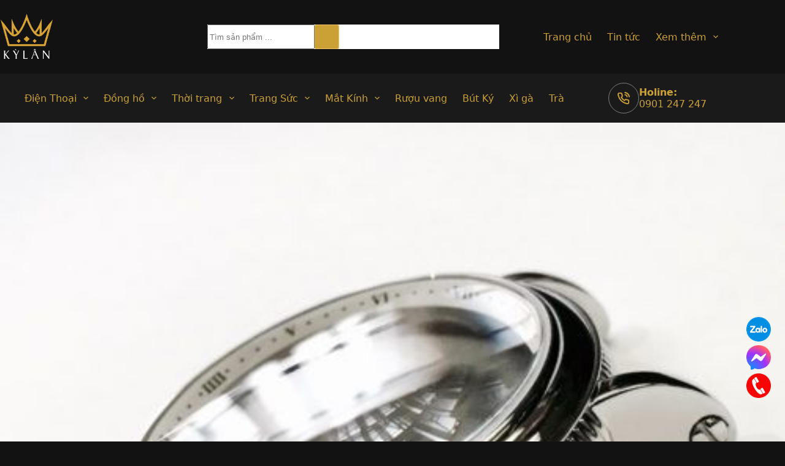

--- FILE ---
content_type: text/html; charset=UTF-8
request_url: https://kylanluxury.com/top-5-vat-lieu-thong-dung-de-che-tac-vo-dong-ho-ma-nguoi-dung-can-biet-phan-1
body_size: 51993
content:
    <!doctype html>
<html lang="vi" prefix="og: https://ogp.me/ns#">
<head>
	
	<meta charset="UTF-8">
	<meta name="viewport" content="width=device-width, initial-scale=1, maximum-scale=5, viewport-fit=cover">
	<link rel="profile" href="https://gmpg.org/xfn/11">

	
<!-- Tối ưu hóa công cụ tìm kiếm bởi Rank Math PRO - https://rankmath.com/ -->
<title>TOP 5 vật liệu thông dụng để chế tác vỏ đồng hồ mà người dùng cần biết (phần 1) - Kỳ Lân Luxury</title>
<link rel='preload' href='https://kylanluxury.com/wp-content/uploads/2025/01/logo.png' as='image' imagesrcset='' imagesizes='' />
<link rel='preload' href='https://kylanluxury.com/wp-content/uploads/2025/01/5-vat-lieu-thong-dung-cho-vo-dong-ho-500x500-3.jpg' as='image' imagesrcset='https://kylanluxury.com/wp-content/uploads/2025/01/5-vat-lieu-thong-dung-cho-vo-dong-ho-500x500-3.jpg 500w, https://kylanluxury.com/wp-content/uploads/2025/01/5-vat-lieu-thong-dung-cho-vo-dong-ho-500x500-3-300x300.jpg 300w, https://kylanluxury.com/wp-content/uploads/2025/01/5-vat-lieu-thong-dung-cho-vo-dong-ho-500x500-3-234x234.jpg 234w, https://kylanluxury.com/wp-content/uploads/2025/01/5-vat-lieu-thong-dung-cho-vo-dong-ho-500x500-3-150x150.jpg 150w' imagesizes='auto, (max-width: 500px) 100vw, 500px' />
<link rel='preload' href='https://secure.gravatar.com/avatar/a7d1bf36c8e37b78a30bcabebef59dd6999667b3ca9dd313877f26b4043a7f88?s=50&amp;d=mm&amp;r=g' as='image' imagesrcset='' imagesizes='' />

<meta name="description" content="Đồng hồ đeo tay từ xưa tới nay vẫn là món đồ trang sức mang ý nghĩa biểu tượng của sự thành đạt, giàu có và đẳng cấp. Và một trong những bộ phận cấu thành nên"/>
<meta name="robots" content="follow, index, max-snippet:-1, max-video-preview:-1, max-image-preview:large"/>
<link rel="canonical" href="https://kylanluxury.com/top-5-vat-lieu-thong-dung-de-che-tac-vo-dong-ho-ma-nguoi-dung-can-biet-phan-1/" />
<meta property="og:locale" content="vi_VN" />
<meta property="og:type" content="article" />
<meta property="og:title" content="TOP 5 vật liệu thông dụng để chế tác vỏ đồng hồ mà người dùng cần biết (phần 1) - Kỳ Lân Luxury" />
<meta property="og:description" content="Đồng hồ đeo tay từ xưa tới nay vẫn là món đồ trang sức mang ý nghĩa biểu tượng của sự thành đạt, giàu có và đẳng cấp. Và một trong những bộ phận cấu thành nên" />
<meta property="og:url" content="https://kylanluxury.com/top-5-vat-lieu-thong-dung-de-che-tac-vo-dong-ho-ma-nguoi-dung-can-biet-phan-1/" />
<meta property="og:site_name" content="Kỳ Lân" />
<meta property="article:section" content="Kiến thức" />
<meta property="og:image" content="https://kylanluxury.com/wp-content/uploads/2025/01/5-vat-lieu-thong-dung-cho-vo-dong-ho-500x500-3.jpg" />
<meta property="og:image:secure_url" content="https://kylanluxury.com/wp-content/uploads/2025/01/5-vat-lieu-thong-dung-cho-vo-dong-ho-500x500-3.jpg" />
<meta property="og:image:width" content="500" />
<meta property="og:image:height" content="500" />
<meta property="og:image:alt" content="TOP 5 vật liệu thông dụng để chế tác vỏ đồng hồ mà người dùng cần biết (phần 1)" />
<meta property="og:image:type" content="image/jpeg" />
<meta property="article:published_time" content="2025-01-28T13:14:48+07:00" />
<meta name="twitter:card" content="summary_large_image" />
<meta name="twitter:title" content="TOP 5 vật liệu thông dụng để chế tác vỏ đồng hồ mà người dùng cần biết (phần 1) - Kỳ Lân Luxury" />
<meta name="twitter:description" content="Đồng hồ đeo tay từ xưa tới nay vẫn là món đồ trang sức mang ý nghĩa biểu tượng của sự thành đạt, giàu có và đẳng cấp. Và một trong những bộ phận cấu thành nên" />
<meta name="twitter:image" content="https://kylanluxury.com/wp-content/uploads/2025/01/5-vat-lieu-thong-dung-cho-vo-dong-ho-500x500-3.jpg" />
<meta name="twitter:label1" content="Được viết bởi" />
<meta name="twitter:data1" content="Admin" />
<meta name="twitter:label2" content="Thời gian để đọc" />
<meta name="twitter:data2" content="4 phút" />
<script type="application/ld+json" class="rank-math-schema-pro">{"@context":"https://schema.org","@graph":[{"@type":"Place","@id":"https://kylanluxury.com/#place","geo":{"@type":"GeoCoordinates","latitude":"10.764748","longitude":"106.691579"},"hasMap":"https://www.google.com/maps/search/?api=1&amp;query=10.764748,106.691579","address":{"@type":"PostalAddress","streetAddress":"40 Nguy\u1ec5n C\u01b0 Trinh - Ph\u01b0\u1eddng Ph\u1ea1m Ng\u0169 L\u00e3o - Qu\u1eadn 1","addressLocality":"H\u1ed3 Ch\u00ed Minh","addressRegion":"H\u1ed3 Ch\u00ed Minh","postalCode":"700000","addressCountry":"VN"}},{"@type":"Organization","@id":"https://kylanluxury.com/#organization","name":"K\u1ef3 L\u00e2n","url":"https://kylanluxury.com","email":"kylanluxury@gmail.com","address":{"@type":"PostalAddress","streetAddress":"40 Nguy\u1ec5n C\u01b0 Trinh - Ph\u01b0\u1eddng Ph\u1ea1m Ng\u0169 L\u00e3o - Qu\u1eadn 1","addressLocality":"H\u1ed3 Ch\u00ed Minh","addressRegion":"H\u1ed3 Ch\u00ed Minh","postalCode":"700000","addressCountry":"VN"},"logo":{"@type":"ImageObject","@id":"https://kylanluxury.com/#logo","url":"https://kylanluxury.com/wp-content/uploads/2025/01/logo.png","contentUrl":"https://kylanluxury.com/wp-content/uploads/2025/01/logo.png","caption":"K\u1ef3 L\u00e2n","inLanguage":"vi","width":"300","height":"266"},"contactPoint":[{"@type":"ContactPoint","telephone":"02839122222","contactType":"customer support"},{"@type":"ContactPoint","telephone":"0974747777","contactType":"technical support"},{"@type":"ContactPoint","telephone":"0901247247","contactType":"sales"}],"description":"K\u1ef3 L\u00e2n cung c\u1ea5p \u0111\u1ed3ng h\u1ed3 Th\u1ee5y S\u0129 ch\u00ednh h\u00e3ng (Rolex, Hublot, Patek Philippe...), \u0111i\u1ec7n tho\u1ea1i Vertu, trang s\u1ee9c v\u00e0ng Au750, kim c\u01b0\u01a1ng, v\u00e0 t\u00fai x\u00e1ch handmade \u0111\u1ed9c b\u1ea3n","location":{"@id":"https://kylanluxury.com/#place"}},{"@type":"WebSite","@id":"https://kylanluxury.com/#website","url":"https://kylanluxury.com","name":"K\u1ef3 L\u00e2n","publisher":{"@id":"https://kylanluxury.com/#organization"},"inLanguage":"vi"},{"@type":"ImageObject","@id":"https://kylanluxury.com/wp-content/uploads/2025/01/5-vat-lieu-thong-dung-cho-vo-dong-ho-500x500-3.jpg","url":"https://kylanluxury.com/wp-content/uploads/2025/01/5-vat-lieu-thong-dung-cho-vo-dong-ho-500x500-3.jpg","width":"500","height":"500","inLanguage":"vi"},{"@type":"BreadcrumbList","@id":"https://kylanluxury.com/top-5-vat-lieu-thong-dung-de-che-tac-vo-dong-ho-ma-nguoi-dung-can-biet-phan-1/#breadcrumb","itemListElement":[{"@type":"ListItem","position":"1","item":{"@id":"https://kylanluxury.com","name":"Home"}},{"@type":"ListItem","position":"2","item":{"@id":"https://kylanluxury.com/kien-thuc/","name":"Ki\u1ebfn th\u1ee9c"}},{"@type":"ListItem","position":"3","item":{"@id":"https://kylanluxury.com/top-5-vat-lieu-thong-dung-de-che-tac-vo-dong-ho-ma-nguoi-dung-can-biet-phan-1/","name":"TOP 5 v\u1eadt li\u1ec7u th\u00f4ng d\u1ee5ng \u0111\u1ec3 ch\u1ebf t\u00e1c v\u1ecf \u0111\u1ed3ng h\u1ed3 m\u00e0 ng\u01b0\u1eddi d\u00f9ng c\u1ea7n bi\u1ebft (ph\u1ea7n 1)"}}]},{"@type":"WebPage","@id":"https://kylanluxury.com/top-5-vat-lieu-thong-dung-de-che-tac-vo-dong-ho-ma-nguoi-dung-can-biet-phan-1/#webpage","url":"https://kylanluxury.com/top-5-vat-lieu-thong-dung-de-che-tac-vo-dong-ho-ma-nguoi-dung-can-biet-phan-1/","name":"TOP 5 v\u1eadt li\u1ec7u th\u00f4ng d\u1ee5ng \u0111\u1ec3 ch\u1ebf t\u00e1c v\u1ecf \u0111\u1ed3ng h\u1ed3 m\u00e0 ng\u01b0\u1eddi d\u00f9ng c\u1ea7n bi\u1ebft (ph\u1ea7n 1) - K\u1ef3 L\u00e2n Luxury","datePublished":"2025-01-28T13:14:48+07:00","dateModified":"2025-01-28T13:14:48+07:00","isPartOf":{"@id":"https://kylanluxury.com/#website"},"primaryImageOfPage":{"@id":"https://kylanluxury.com/wp-content/uploads/2025/01/5-vat-lieu-thong-dung-cho-vo-dong-ho-500x500-3.jpg"},"inLanguage":"vi","breadcrumb":{"@id":"https://kylanluxury.com/top-5-vat-lieu-thong-dung-de-che-tac-vo-dong-ho-ma-nguoi-dung-can-biet-phan-1/#breadcrumb"}},{"@type":"Person","@id":"https://kylanluxury.com/author/namntx/","name":"Admin","url":"https://kylanluxury.com/author/namntx/","image":{"@type":"ImageObject","@id":"https://secure.gravatar.com/avatar/a7d1bf36c8e37b78a30bcabebef59dd6999667b3ca9dd313877f26b4043a7f88?s=96&amp;d=mm&amp;r=g","url":"https://secure.gravatar.com/avatar/a7d1bf36c8e37b78a30bcabebef59dd6999667b3ca9dd313877f26b4043a7f88?s=96&amp;d=mm&amp;r=g","caption":"Admin","inLanguage":"vi"},"sameAs":["https://kylanluxury.com/"],"worksFor":{"@id":"https://kylanluxury.com/#organization"}},{"@type":"BlogPosting","headline":"TOP 5 v\u1eadt li\u1ec7u th\u00f4ng d\u1ee5ng \u0111\u1ec3 ch\u1ebf t\u00e1c v\u1ecf \u0111\u1ed3ng h\u1ed3 m\u00e0 ng\u01b0\u1eddi d\u00f9ng c\u1ea7n bi\u1ebft (ph\u1ea7n 1) - K\u1ef3 L\u00e2n Luxury","datePublished":"2025-01-28T13:14:48+07:00","dateModified":"2025-01-28T13:14:48+07:00","articleSection":"Ki\u1ebfn th\u1ee9c","author":{"@id":"https://kylanluxury.com/author/namntx/","name":"Admin"},"publisher":{"@id":"https://kylanluxury.com/#organization"},"description":"\u0110\u1ed3ng h\u1ed3 \u0111eo tay t\u1eeb x\u01b0a t\u1edbi nay v\u1eabn l\u00e0 m\u00f3n \u0111\u1ed3 trang s\u1ee9c mang \u00fd ngh\u0129a bi\u1ec3u t\u01b0\u1ee3ng c\u1ee7a s\u1ef1 th\u00e0nh \u0111\u1ea1t, gi\u00e0u c\u00f3 v\u00e0 \u0111\u1eb3ng c\u1ea5p. V\u00e0 m\u1ed9t trong nh\u1eefng b\u1ed9 ph\u1eadn c\u1ea5u th\u00e0nh n\u00ean","name":"TOP 5 v\u1eadt li\u1ec7u th\u00f4ng d\u1ee5ng \u0111\u1ec3 ch\u1ebf t\u00e1c v\u1ecf \u0111\u1ed3ng h\u1ed3 m\u00e0 ng\u01b0\u1eddi d\u00f9ng c\u1ea7n bi\u1ebft (ph\u1ea7n 1) - K\u1ef3 L\u00e2n Luxury","@id":"https://kylanluxury.com/top-5-vat-lieu-thong-dung-de-che-tac-vo-dong-ho-ma-nguoi-dung-can-biet-phan-1/#richSnippet","isPartOf":{"@id":"https://kylanluxury.com/top-5-vat-lieu-thong-dung-de-che-tac-vo-dong-ho-ma-nguoi-dung-can-biet-phan-1/#webpage"},"image":{"@id":"https://kylanluxury.com/wp-content/uploads/2025/01/5-vat-lieu-thong-dung-cho-vo-dong-ho-500x500-3.jpg"},"inLanguage":"vi","mainEntityOfPage":{"@id":"https://kylanluxury.com/top-5-vat-lieu-thong-dung-de-che-tac-vo-dong-ho-ma-nguoi-dung-can-biet-phan-1/#webpage"}}]}</script>
<!-- /Plugin SEO WordPress Rank Math -->

<style id='wp-img-auto-sizes-contain-inline-css'>img:is([sizes=auto i],[sizes^="auto," i]){contain-intrinsic-size:3000px 1500px}
/*# sourceURL=wp-img-auto-sizes-contain-inline-css */</style>
<style class='flying-press-used-css' original-href='https://kylanluxury.com/wp-content/cache/flying-press/34e5b0424917.global.css'>[data-header*="type-1"] .ct-header [data-row*="bottom"]{--height:80px;background-color:#1a1a1a;background-image:none;--theme-border-top:none;--theme-border-bottom:none;--theme-box-shadow:none}[data-header*="type-1"] .ct-header [data-row*="bottom"]>div{--theme-border-top:none;--theme-border-bottom:none}[data-header*="type-1"] .ct-header [data-sticky*="yes"] [data-row*="bottom"]{background-color:#1a1a1a;background-image:none;--theme-border-top:none;--theme-border-bottom:none;--theme-box-shadow:none}[data-header*="type-1"] .ct-header [data-sticky*="yes"] [data-row*="bottom"]>div{--theme-border-top:none;--theme-border-bottom:none}[data-header*="type-1"] .ct-header [data-id="logo"] .site-logo-container{--logo-max-height:77px}[data-header*="type-1"] .ct-header [data-id="menu"]>ul>li>a{--theme-font-weight:700;--theme-text-transform:uppercase;--theme-font-size:12px;--theme-line-height:1.3;--theme-link-initial-color:var(--theme-palette-color-2);--theme-link-hover-color:var(--theme-palette-color-5);--theme-link-active-color:var(--theme-palette-color-5)}[data-header*="type-1"] .ct-header [data-id="menu"] .sub-menu .ct-menu-link{--theme-link-initial-color:var(--theme-palette-color-8);--theme-font-weight:500;--theme-font-size:12px}[data-header*="type-1"] .ct-header [data-id="menu"] .sub-menu{--dropdown-divider:1px dashed rgba(255, 255, 255, 0.1);--theme-box-shadow:0px 10px 20px rgba(41, 51, 61, 0.1);--theme-border-radius:0px 0px 2px 2px}[data-header*="type-1"] .ct-header [data-sticky*="yes"] [data-id="menu"] .sub-menu{--sticky-state-dropdown-top-offset:0px}[data-header*="type-1"] .ct-header [data-id="menu-secondary"]>ul>li>a{--theme-font-weight:700;--theme-text-transform:uppercase;--theme-font-size:12px;--theme-line-height:1.3;--theme-link-initial-color:var(--theme-palette-color-2);--theme-link-hover-color:var(--theme-palette-color-5)}[data-header*="type-1"] .ct-header [data-id="menu-secondary"] .sub-menu .ct-menu-link{--theme-link-initial-color:var(--theme-palette-color-8);--theme-font-weight:500;--theme-font-size:12px}[data-header*="type-1"] .ct-header [data-id="menu-secondary"] .sub-menu{--dropdown-background-color:#1a1a1a;--dropdown-divider:1px dashed rgba(255, 255, 255, 0.1);--theme-box-shadow:0px 10px 20px rgba(41, 51, 61, 0.1);--theme-border-radius:0px 0px 2px 2px}[data-header*="type-1"] .ct-header [data-sticky*="yes"] [data-id="menu-secondary"] .sub-menu{--sticky-state-dropdown-top-offset:0px}[data-header*="type-1"] .ct-header [data-row*="middle"]{--height:120px;background-color:var(--theme-palette-color-6);background-image:none;--theme-border-top:none;--theme-border-bottom:none;--theme-box-shadow:none}[data-header*="type-1"] .ct-header [data-row*="middle"]>div{--theme-border-top:none;--theme-border-bottom:none}[data-header*="type-1"] .ct-header [data-sticky*="yes"] [data-row*="middle"]{background-color:var(--theme-palette-color-8);background-image:none;--theme-border-top:none;--theme-border-bottom:none;--theme-box-shadow:none}[data-header*="type-1"] .ct-header [data-sticky*="yes"] [data-row*="middle"]>div{--theme-border-top:none;--theme-border-bottom:none}[data-header*="type-1"] [data-id="mobile-menu"]{--theme-font-weight:700;--theme-font-size:20px;--theme-link-initial-color:#ffffff;--mobile-menu-divider:none}[data-header*="type-1"] #offcanvas{--theme-box-shadow:0px 0px 70px rgba(0, 0, 0, 0.35);--side-panel-width:500px;--panel-content-height:100%}[data-header*="type-1"] #offcanvas .ct-panel-inner{background-color:rgb(18 21 25 / .98)}[data-header*="type-1"] [data-id="trigger"]{--theme-icon-size:18px}[data-header*="type-1"] .ct-header [data-id="contacts"]{--theme-icon-size:20px;--theme-text-transform:uppercase;--theme-font-size:21px;--theme-line-height:1;--theme-block-text-color:var(--theme-palette-color-2);--theme-icon-color:var(--theme-palette-color-2);--background-color:rgba(218, 222, 228, 0.5);--background-hover-color:rgba(218, 222, 228, 0.7)}[data-header*="type-1"] [data-id="divider"]{--divider-style:1px solid rgba(44,62,80,0.2)}[data-header*="type-1"] [data-id="mobile-menu-secondary"]{--theme-font-weight:700;--theme-font-size:20px;--theme-link-initial-color:#ffffff;--mobile-menu-divider:none}[data-header*="type-1"] .ct-header [data-id="search-input"]{--max-width:43%}[data-header*="type-1"] .ct-header [data-middle="search-input"]{--search-box-max-width:43%}[data-header*="type-1"]{--header-height:200px;--header-sticky-height:200px;--header-sticky-animation-speed:0.2s;--header-sticky-offset:0px}[data-header*="type-1"] .ct-header{background-color:var(--theme-palette-color-6);background-image:none}[data-header*="type-1"] [data-sticky*="yes"]{background-color:var(--theme-palette-color-6);background-image:none}[data-footer*="type-1"] .ct-footer [data-row*="bottom"]>div{--container-spacing:25px;--theme-border:none;--theme-border-top:none;--theme-border-bottom:none;--grid-template-columns:repeat(3, 1fr)}[data-footer*="type-1"] .ct-footer [data-row*="bottom"]{--theme-border-top:none;--theme-border-bottom:none;background-color:#1a1a1a}[data-footer*="type-1"] [data-id="copyright"]{--theme-font-weight:500;--theme-font-size:15px;--theme-line-height:1.3;--theme-text-color:var(--theme-palette-color-2)}[data-footer*="type-1"] [data-column="copyright"]{--horizontal-alignment:center;--vertical-alignment:center}[data-footer*="type-1"] .ct-footer [data-id="menu"]{--menu-item-width:100%;--menu-items-spacing:57px}[data-footer*="type-1"] .ct-footer [data-column="menu"]{--horizontal-alignment:center}[data-footer*="type-1"] .ct-footer [data-id="menu"] ul{--theme-font-weight:700;--theme-text-transform:uppercase;--theme-font-size:15px;--theme-line-height:1.3}[data-footer*="type-1"] .ct-footer [data-id="menu"]>ul>li>a{--theme-link-initial-color:var(--theme-palette-color-8)}[data-footer*="type-1"] .ct-footer [data-row*="middle"]>div{--container-spacing:70px;--columns-gap:47px;--vertical-alignment:center;--theme-border:none;--theme-border-top:none;--theme-border-bottom:none;--grid-template-columns:repeat(4, 1fr)}[data-footer*="type-1"] .ct-footer [data-row*="middle"]{--theme-border-top:none;--theme-border-bottom:none;background-color:#fff0}[data-footer*="type-1"] .ct-footer [data-id="text"]{--max-width:100%;--theme-font-size:15px;--theme-line-height:1.3}[data-footer*="type-1"] .ct-footer [data-id="contacts"]{--theme-font-size:16px;--theme-block-text-color:var(--theme-palette-color-2);--theme-icon-color:var(--theme-palette-color-2);--background-color:rgba(218, 222, 228, 0.5);--background-hover-color:rgba(218, 222, 228, 0.7);--items-direction:column}[data-footer*="type-1"] .ct-footer [data-column="contacts"]{--horizontal-alignment:flex-start;--vertical-alignment:center}[data-footer*="type-1"] .ct-footer [data-id="hX5-pT"]{--max-width:100%;--theme-font-size:15px;--theme-line-height:1.3}[data-footer*="type-1"] .ct-footer{background-color:var(--theme-palette-color-6)}:root{--theme-font-family:var(--theme-font-stack-default);--theme-font-weight:400;--theme-text-transform:none;--theme-text-decoration:none;--theme-font-size:16px;--theme-line-height:1.65;--theme-letter-spacing:0em;--theme-button-font-weight:500;--theme-button-font-size:15px;--has-classic-forms:var(--true);--has-modern-forms:var(--false);--theme-form-field-border-initial-color:var(--theme-border-color);--theme-form-field-border-focus-color:var(--theme-palette-color-1);--theme-form-selection-field-initial-color:var(--theme-border-color);--theme-form-selection-field-active-color:var(--theme-palette-color-1);--theme-palette-color-1:#CBA135;--theme-palette-color-2:#CBA135;--theme-palette-color-3:#804000;--theme-palette-color-4:#4A4A4A;--theme-palette-color-5:#F5C469;--theme-palette-color-6:#121212;--theme-palette-color-7:#FBFCFC;--theme-palette-color-8:#ffffff;--theme-text-color:#fff;--theme-link-initial-color:var(--theme-palette-color-2);--theme-link-hover-color:var(--theme-palette-color-2);--theme-selection-text-color:#ffffff;--theme-selection-background-color:var(--theme-palette-color-1);--theme-border-color:var(--theme-palette-color-5);--theme-headings-color:var(--theme-palette-color-2);--theme-content-spacing:1.5em;--theme-button-min-height:40px;--theme-button-shadow:none;--theme-button-transform:none;--theme-button-text-initial-color:#ffffff;--theme-button-text-hover-color:#ffffff;--theme-button-background-initial-color:var(--theme-palette-color-2);--theme-button-background-hover-color:var(--theme-palette-color-2);--theme-button-border:none;--theme-button-padding:5px 20px;--theme-normal-container-max-width:1479px;--theme-content-vertical-spacing:60px;--theme-container-edge-spacing:90vw;--theme-narrow-container-max-width:750px;--theme-wide-offset:130px}h1{--theme-font-weight:700;--theme-font-size:40px;--theme-line-height:1.5}h2{--theme-font-weight:700;--theme-font-size:35px;--theme-line-height:1.5}h3{--theme-font-weight:700;--theme-font-size:30px;--theme-line-height:1.5}h4{--theme-font-weight:700;--theme-font-size:25px;--theme-line-height:1.5}body{background-color:var(--theme-palette-color-6);background-image:none}[data-prefix="single_blog_post"] .entry-header .page-title{--theme-font-size:30px}[data-prefix="single_blog_post"] .entry-header .entry-meta{--theme-font-weight:600;--theme-text-transform:uppercase;--theme-font-size:12px;--theme-line-height:1.3}[data-prefix="categories"] .entry-header .page-title{--theme-font-size:30px}[data-prefix="categories"] .entry-header .entry-meta{--theme-font-weight:600;--theme-text-transform:uppercase;--theme-font-size:12px;--theme-line-height:1.3}[data-prefix="search"] .entry-header .page-title{--theme-font-size:30px}[data-prefix="search"] .entry-header .entry-meta{--theme-font-weight:600;--theme-text-transform:uppercase;--theme-font-size:12px;--theme-line-height:1.3}[data-prefix="author"] .entry-header .page-title{--theme-font-size:30px}[data-prefix="author"] .entry-header .entry-meta{--theme-font-weight:600;--theme-text-transform:uppercase;--theme-font-size:12px;--theme-line-height:1.3}[data-prefix="author"] .hero-section[data-type="type-2"]{background-color:var(--theme-palette-color-6);background-image:none;--container-padding:50px 0px}[data-prefix="single_page"] .entry-header .page-title{--theme-font-size:30px}[data-prefix="single_page"] .entry-header .entry-meta{--theme-font-weight:600;--theme-text-transform:uppercase;--theme-font-size:12px;--theme-line-height:1.3}[data-prefix="woo_categories"] .entry-header .page-title{--theme-font-size:30px}[data-prefix="woo_categories"] .entry-header .entry-meta{--theme-font-weight:600;--theme-text-transform:uppercase;--theme-font-size:12px;--theme-line-height:1.3}[data-prefix="woo_categories"] .hero-section[data-type="type-2"]{--min-height:0px;background-color:var(--theme-palette-color-6);background-image:none;--container-padding:15px 0px}[data-prefix="product"] .entry-header .page-title{--theme-font-size:30px}[data-prefix="product"] .entry-header .entry-meta{--theme-font-weight:600;--theme-text-transform:uppercase;--theme-font-size:12px;--theme-line-height:1.3}[data-prefix="product"] .hero-section[data-type="type-1"]{--margin-bottom:40px}.onsale,.out-of-stock-badge,[class*="ct-woo-badge-"]{--theme-font-weight:600;--theme-font-size:12px;--theme-line-height:1.1}form textarea{--theme-form-field-height:170px}.ct-back-to-top .ct-icon{--theme-icon-size:15px}.ct-back-to-top{--back-top-bottom-offset:17px;--back-top-side-offset:25px;--theme-icon-color:var(--theme-palette-color-6);--theme-icon-hover-color:var(--theme-palette-color-6);--top-button-background-color:var(--theme-palette-color-6);--theme-box-shadow:0px 0px 9px #bd923b}[data-prefix="single_blog_post"] .ct-share-box .ct-module-title{--theme-font-weight:600;--theme-font-size:14px}[data-prefix="single_blog_post"] .ct-share-box[data-type="type-2"]{--theme-icon-color:var(--theme-palette-color-2);--theme-icon-hover-color:#ffffff;--background-color:#1a1a1a;--background-hover-color:var(--theme-palette-color-2)}[data-prefix="single_blog_post"] .ct-related-posts-container{background-color:var(--theme-palette-color-6)}[data-prefix="single_blog_post"] .ct-related-posts .related-entry-title{--theme-font-size:16px}[data-prefix="single_blog_post"] .ct-related-posts .entry-meta{--theme-font-size:14px}[data-prefix="single_blog_post"] .ct-related-posts{--grid-template-columns:repeat(4, minmax(0, 1fr))}[data-prefix="single_blog_post"] [class*="ct-container"]>article[class*="post"]{--has-boxed:var(--false);--has-wide:var(--true)}[data-prefix="single_page"] [class*="ct-container"]>article[class*="post"]{--has-boxed:var(--false);--has-wide:var(--true)}[data-prefix="product"]{background-color:var(--theme-palette-color-6)}[data-prefix="product"] [class*="ct-container"]>article[class*="post"]{--has-boxed:var(--true);--has-wide:var(--false);background-color:var(--has-background,#1A1A1A);--theme-boxed-content-border-radius:3px;--theme-boxed-content-spacing:40px;--theme-boxed-content-box-shadow:0px 12px 18px -6px rgba(34, 56, 101, 0.04)}[data-prefix="product"] .ct-share-box{--theme-icon-color:var(--theme-text-color)}[data-swatches-type="color"]>*.active .ct-swatch{--swatch-border-color:rgba(0, 0, 0, 0.2)}[data-swatches-type="image"]>*.active .ct-swatch{--swatch-border-color:var(--theme-palette-color-1)}[data-swatches-type="button"]>*.active .ct-swatch{--swatch-button-text-color:#ffffff;--swatch-button-border-color:var(--theme-palette-color-1);--swatch-button-background-color:var(--theme-palette-color-1)}[data-swatches-type="mixed"]>*.active .ct-swatch{--swatch-border-color:rgba(0, 0, 0, 0.2)}[data-prefix="single_blog_post"] .ct-related-posts .flexy-container{--grid-columns-width:calc(100% / 4)}.ct-drawer-canvas[data-shortcuts-bar]{--shortcuts-bar-height:0px}.ct-shortcuts-bar-items{--theme-icon-size:15px;--theme-font-weight:500;--theme-text-transform:uppercase;--theme-font-size:12px;--shortcuts-divider:1px dashed var(--theme-palette-color-5);background-color:var(--theme-palette-color-8);--theme-backdrop-blur:0px;--theme-box-shadow:0px -10px 20px rgba(44,62,80,0.04)}@media (max-width:999.98px){[data-header*="type-1"] .ct-header [data-row*="middle"]{--height:70px}[data-header*="type-1"] #offcanvas{--side-panel-width:65vw}[data-header*="type-1"]{--header-height:70px;--header-sticky-height:70px;--header-sticky-offset:42px}[data-footer*="type-1"] .ct-footer [data-row*="bottom"]>div{--grid-template-columns:initial}[data-footer*="type-1"] .ct-footer [data-row*="middle"]>div{--container-spacing:50px;--grid-template-columns:initial}[data-prefix="single_blog_post"] .ct-related-posts{--grid-template-columns:repeat(2, minmax(0, 1fr))}[data-prefix="product"] [class*="ct-container"]>article[class*="post"]{--theme-boxed-content-spacing:35px}[data-prefix="single_blog_post"] .ct-related-posts .flexy-container{--grid-columns-width:calc(100% / 2)}}@media (max-width:689.98px){[data-header*="type-1"] .ct-header [data-id="logo"] .site-logo-container{--logo-max-height:58px}[data-header*="type-1"] #offcanvas{--side-panel-width:90vw}[data-header*="type-1"] .ct-header [data-id="search-input"]{--max-width:69%}[data-header*="type-1"] .ct-header [data-middle="search-input"]{--search-box-max-width:69%}[data-header*="type-1"]{--header-sticky-offset:0px}[data-footer*="type-1"] .ct-footer [data-row*="bottom"]>div{--container-spacing:15px;--grid-template-columns:initial}[data-footer*="type-1"] .ct-footer [data-row*="middle"]>div{--container-spacing:40px;--grid-template-columns:initial}h1{--theme-font-size:30px}h2{--theme-font-size:25px}h3{--theme-font-size:20px}h4{--theme-font-size:18px}[data-prefix="product"] .hero-section[data-type="type-1"]{--margin-bottom:10px}:root{--theme-content-vertical-spacing:50px;--theme-container-edge-spacing:88vw}.ct-back-to-top .ct-icon{--theme-icon-size:24px}.ct-back-to-top{--back-top-bottom-offset:75px;--back-top-side-offset:30px}[data-prefix="single_blog_post"] .ct-related-posts{--grid-template-columns:repeat(1, minmax(0, 1fr))}[data-prefix="product"] [class*="ct-container"]>article[class*="post"]{--has-boxed:var(--false);--has-wide:var(--true);--theme-boxed-content-spacing:20px}[data-prefix="single_blog_post"] .ct-related-posts .flexy-container{--grid-columns-width:calc(100% / 1)}.ct-drawer-canvas[data-shortcuts-bar]{--shortcuts-bar-height:50px}.ct-shortcuts-bar-items{--theme-icon-size:25px;background-color:#232323;--theme-backdrop-blur:15px}}</style>
<link rel='stylesheet' id='blocksy-dynamic-global-css' href='https://kylanluxury.com/wp-content/cache/flying-press/34e5b0424917.global.css' media="print"  onload="this.onload=null;this.rel='stylesheet';this.media='all';"/>
<style id='woocommerce-inline-inline-css'>.woocommerce form .form-row .required { visibility: visible; }
/*# sourceURL=woocommerce-inline-inline-css */</style>
<style class='flying-press-used-css' original-href='https://kylanluxury.com/wp-content/cache/flying-press/384ee40cc1db.style.css'>/*!
Theme Name: Blocksy
Theme URI: https://creativethemes.com/blocksy/
Author: CreativeThemes
Author URI: https://creativethemes.com
Description: Blocksy is a blazing fast and lightweight WordPress theme built with the latest web technologies. It was built with the Gutenberg editor in mind and has a lot of options that makes it extendable and customizable. You can easily create any type of website, such as business agency, shop, corporate, education, restaurant, blog, portfolio, landing page and so on. It works like a charm with popular WordPress page builders, including Elementor, Beaver Builder, Visual Composer and Brizy. Since it is responsive and adaptive, translation ready, SEO optimized and has WooCommerce built-in, you will experience an easy build and even an increase in conversions.
Version: 2.0.96
License: GNU General Public License v2 or later
License URI: https://www.gnu.org/licenses/gpl-2.0.html
Copyright: (c) 2019 CreativeThemes.
Requires at least: 6.5
Requires PHP: 7.0
Tested up to: 6.8
Text Domain: blocksy
Blocksy Minimum Companion Version: 2.0.74-beta1
Tags: accessibility-ready, blog, block-patterns, e-commerce, wide-blocks, block-styles, grid-layout, one-column, two-columns, three-columns, four-columns, right-sidebar, left-sidebar, translation-ready, custom-colors, custom-logo, custom-menu, featured-images, footer-widgets, full-width-template, theme-options, threaded-comments, buddypress, rtl-language-support, news
*/
</style>
<link rel='stylesheet' id='parent-style-css' href='https://kylanluxury.com/wp-content/cache/flying-press/384ee40cc1db.style.css' media="print"  onload="this.onload=null;this.rel='stylesheet';this.media='all';"/>
<style class='flying-press-used-css' original-href='https://kylanluxury.com/wp-content/cache/flying-press/owl.carousel.min.css'>/**
 * Owl Carousel v2.3.4
 * Copyright 2013-2018 David Deutsch
 * Licensed under: SEE LICENSE IN https://github.com/OwlCarousel2/OwlCarousel2/blob/master/LICENSE
 */
@keyframes fadeOut{0%{opacity:1}100%{opacity:0}}</style>
<link rel='stylesheet' id='owl-carousel-css' href="https://kylanluxury.com/wp-content/cache/flying-press/owl.carousel.min.css" media="print"  data-origin-href="https://cdnjs.cloudflare.com/ajax/libs/OwlCarousel2/2.3.4/assets/owl.carousel.min.css?ver=47520a1bec3bf9a246cc78eaf78a39ff" onload="this.onload=null;this.rel='stylesheet';this.media='all';"/>
<style class='flying-press-used-css' original-href='https://kylanluxury.com/wp-content/cache/flying-press/owl.theme.default.min.css'>/**
 * Owl Carousel v2.3.4
 * Copyright 2013-2018 David Deutsch
 * Licensed under: SEE LICENSE IN https://github.com/OwlCarousel2/OwlCarousel2/blob/master/LICENSE
 */
.owl-theme .owl-dots .owl-dot.active span,.owl-theme .owl-dots .owl-dot:hover span{background:#869791}</style>
<link rel='stylesheet' id='owl-theme-css' href="https://kylanluxury.com/wp-content/cache/flying-press/owl.theme.default.min.css" media="print"  data-origin-href="https://cdnjs.cloudflare.com/ajax/libs/OwlCarousel2/2.3.4/assets/owl.theme.default.min.css?ver=47520a1bec3bf9a246cc78eaf78a39ff" onload="this.onload=null;this.rel='stylesheet';this.media='all';"/>
<style class='flying-press-used-css' original-href='https://kylanluxury.com/wp-content/cache/flying-press/115ebd54ecd8.main.min.css'>:root{--theme-border:none;--theme-transition:all 0.12s cubic-bezier(0.455, 0.03, 0.515, 0.955);--theme-list-indent:2.5em;--true:initial;--false:"";--has-link-decoration:var(--true);--has-transparent-header:0;--theme-container-width:min(100%, var(--theme-container-width-base));--theme-container-width-base:calc(var(--theme-container-edge-spacing, 90vw) - var(--theme-frame-size, 0px) * 2);--theme-font-stack-default:-apple-system, BlinkMacSystemFont, "Segoe UI", Roboto, Helvetica, Arial, sans-serif, "Apple Color Emoji", "Segoe UI Emoji", "Segoe UI Symbol"}@supports not (aspect-ratio:auto){.ct-media-container img,.ct-media-container video,.ct-media-container iframe{position:absolute;width:100%;height:100%}.ct-media-container:before{display:block;content:"";width:100%;padding-bottom:100%}}html{-webkit-text-size-adjust:100%;-webkit-tap-highlight-color:#fff0;scroll-behavior:smooth}body{overflow-x:hidden;overflow-wrap:break-word;-moz-osx-font-smoothing:grayscale;-webkit-font-smoothing:antialiased}*,*::before,*::after{box-sizing:border-box}body,p,h1,h2,h3,h4,h5,h6,em,ol,ul,li,tr,th,td,dl,ins,sub,sup,big,cite,form,small,label,table,figure,button,legend,strike,address,caption,fieldset,blockquote{margin:0;padding:0;border:none;font:inherit}input,select,textarea{margin:0}b,strong{font-weight:700}em{font-style:italic}a{transition:var(--theme-transition)}a:focus,button:focus{transition:none;outline-width:0}a:focus-visible,button:focus-visible{outline-width:2px;outline-offset:var(--outline-offset,3px);outline-color:var(--theme-palette-color-2)}img{height:auto;max-width:100%;vertical-align:middle}figure,textarea{display:block}embed,iframe,object,video{max-width:100%}svg>*{transition:none}body{color:var(--theme-text-color)}body ::selection{color:var(--theme-selection-text-color);background-color:var(--theme-selection-background-color)}h1{color:var(--theme-heading-color,var(--theme-heading-1-color,var(--theme-headings-color)))}h2{color:var(--theme-heading-color,var(--theme-heading-2-color,var(--theme-headings-color)))}h3{color:var(--theme-heading-color,var(--theme-heading-3-color,var(--theme-headings-color)))}h4{color:var(--theme-heading-color,var(--theme-heading-4-color,var(--theme-headings-color)))}.ct-module-title:is(p,span),.related-entry-title:is(p,span),.woocommerce-loop-product__title:is(p,span),.woocommerce-loop-category__title:is(p,span){color:var(--theme-heading-color)}@media(max-width:689.98px){.ct-hidden-sm{display:none!important}}@media(min-width:690px)and (max-width:999.98px){.ct-hidden-md{display:none!important}}@media(min-width:1000px){.ct-hidden-lg{display:none!important}}.aligncenter{clear:both;display:block;text-align:center}.sticky,.wp-caption,.bypostauthor,.wp-caption-text,.gallery-caption,.screen-reader-text{background:#fff0}@keyframes spin{0%{transform:rotate(0deg)}100%{transform:rotate(360deg)}}@keyframes shake{10%,90%{transform:translate3d(-4px,0,0)}20%,80%{transform:translate3d(5px,0,0)}30%,50%,70%{transform:translate3d(-7px,0,0)}40%,60%{transform:translate3d(7px,0,0)}}@keyframes bounce-in{0%{transform:scale(0,0)}20%{transform:scale(1.4,1.4)}50%{transform:scale(.8,.8)}85%{transform:scale(1.1,1.1)}100%{transform:scale(1,1)}}body,h1,h2,h3,h4,h5,h6,label,figcaption,.wp-block-quote,.wp-block-pullquote,.ct-label,.site-title,.entry-meta,.ct-menu-badge,.entry-excerpt,.ct-post-title,.ct-breadcrumbs,.ct-header-text,.ct-product-sku,.ct-product-title,.author-box-bio,.author-box-name,.ct-contact-info,.site-description,.page-description,.mobile-menu a,.menu .ct-menu-link,.comment-reply-title,.ct-footer-copyright,.ct-language-switcher,:where(pre,code,samp,kbd),.onsale,.out-of-stock-badge,[class*=ct-woo-badge-],:is(.entry-summary,[data-products],.ct-trending-block,.ct-added-to-cart-product) .price,.ct-waitlist-message,.woocommerce-tabs .tabs,.woocommerce-tabs .ct-accordion-heading,.woocommerce-result-count,.ct-header-account-dropdown,.ct-module-title:is(p,span),.related-entry-title:is(p,span),.woocommerce-loop-product__title:is(p,span),.woocommerce-loop-category__title:is(p,span),.ct-shortcuts-bar,.ct-widget>*,.ct-dynamic-data-layer,.ct-dynamic-filter,.ct-search-results,.tutor-ratings,.tutor-meta>*,.tutor-course-details-title,.tutor-course-details-actions>a,.ct-language-switcher ul[data-placement]{font-family:var(--theme-font-family);font-size:var(--theme-font-size);font-weight:var(--theme-font-weight);font-style:var(--theme-font-style,inherit);line-height:var(--theme-line-height);letter-spacing:var(--theme-letter-spacing);text-transform:var(--theme-text-transform);-webkit-text-decoration:var(--theme-text-decoration);text-decoration:var(--theme-text-decoration)}.screen-reader-text{position:absolute!important;word-wrap:normal!important;overflow-wrap:normal!important;width:1px;height:1px;border:0;padding:0;margin:-1px;overflow:hidden;-webkit-clip-path:inset(50%);clip-path:inset(50%);clip:rect(1px,1px,1px,1px)}.screen-reader-text:focus{z-index:100000;display:block;top:5px;left:5px;width:auto;height:auto;font-size:.875rem;font-weight:700;line-height:normal;text-decoration:none;color:#21759b;padding:15px 23px 14px;-webkit-clip-path:none;clip-path:none;clip:auto!important;border-radius:3px;background-color:#f1f1f1;box-shadow:0 0 2px 2px rgb(0 0 0 / .6)}p{margin-block-end:var(--theme-content-spacing)}ul,ol{padding-inline-start:var(--theme-list-indent);margin-block-end:var(--theme-content-spacing)}h1,h2,h3,h4,h5,h6{margin-block-end:calc(var(--has-theme-content-spacing, 1)*(.3em + 10px))}h1:where(:last-child),h2:where(:last-child),h3:where(:last-child),h4:where(:last-child),h5:where(:last-child),h6:where(:last-child){margin-block-end:0}:is(.is-layout-flow,.is-layout-constrained)>*:where(:not(h1,h2,h3,h4,h5,h6)){margin-block-start:0;margin-block-end:var(--theme-content-spacing)}:is(.is-layout-flow,.is-layout-constrained) :where(h1,h2,h3,h4,h5,h6){margin-block-end:calc(var(--has-theme-content-spacing, 1)*(.3em + 10px))}@media screen and (max-width:600px){.admin-bar{--admin-bar:0px}}@media screen and (min-width:601px)and (max-width:782px){.admin-bar{--admin-bar:46px}}@media screen and (min-width:783px){.admin-bar{--admin-bar:32px}}.menu-container ul,.entry-meta,.ct-account-modal>ul,.ct-language-switcher ul,[class*=ct-contact-info] ul,.products:is(ul),.woocommerce-Reviews :where(ol,ul),.ct-comments :where(ol,ul),.ct-comments ul,.payment_methods,.woocommerce-tabs>ul,.wc-item-meta,.ct-header-account ul,.ct-product-additional-info ul,.woocommerce-pagination .page-numbers,.wc-block-review-list,.woocommerce-mini-cart,.woocommerce-MyAccount-navigation ul,.wp-block-latest-comments,.ct-filter-widget,.ct-compare-bar ul,.ct-product-hero ul,.ct-widget ul,.ct-added-to-cart-product ul{list-style-type:none;margin-bottom:0;padding-inline-start:0}ul:last-child,ol:last-child,ul li:last-child,ol li:last-child,label:last-child,.ct-widget p:last-child,.entry-excerpt *:last-child,.wp-block-columns:last-child,.ct-dynamic-data p:last-child,[class*=ct-form-notification] p:last-child,.ct-product-description p:last-child,.woocommerce-variation-description p:last-child,.woocommerce-variation-availability p:last-child{margin-bottom:0}@media(prefers-reduced-motion:no-preference){[data-reveal]{transition-property:opacity,transform;transition-duration:1.5s;transition-timing-function:cubic-bezier(.2,1,.2,1)}[class*=entries] article[data-reveal*="2"]{transition-delay:0.3s}[class*=entries] article[data-reveal*="3"]{transition-delay:0.6s}[class*=entries] article[data-reveal*="4"]{transition-delay:0.9s}[class*=entries] article[data-reveal*="5"]{transition-delay:1.2s}[class*=entries] article[data-reveal*="6"]{transition-delay:1.5s}[class*=entries] article[data-reveal*="7"]{transition-delay:1.8s}[class*=entries] article[data-reveal*="8"]{transition-delay:2.1s}[class*=entries] article[data-reveal*="9"]{transition-delay:2.4s}[class*=entries] article[data-reveal*="10"]{transition-delay:2.7s}[class*=entries] article[data-reveal*="11"]{transition-delay:3s}[class*=entries] article[data-reveal*="12"]{transition-delay:3.3s}}.ct-icon,.ct-icon-container svg{width:var(--theme-icon-size,15px);height:var(--theme-icon-size,15px);fill:var(--theme-icon-color,var(--theme-text-color));transition:var(--theme-icon-transition,fill 0.12s cubic-bezier(.455,.03,.515,.955))}.ct-icon,.ct-icon-container{position:relative}.ct-icon-container{display:flex;align-items:center;justify-content:center}[data-icons-type*=":"] .ct-icon-container{width:calc(var(--theme-icon-size, 15px)*2.5);height:calc(var(--theme-icon-size, 15px)*2.5);transition:background .12s cubic-bezier(.455,.03,.515,.955),border-color .12s cubic-bezier(.455,.03,.515,.955)}[data-icons-type*=square] .ct-icon-container{border-radius:2px}[data-icons-type*=rounded] .ct-icon-container{border-radius:100%}[data-icons-type]>*{transition:none}[data-icons-type]>*:hover svg{fill:var(--theme-icon-hover-color,var(--theme-palette-color-2))}[data-icons-type*=solid] .ct-icon-container{background-color:var(--background-color)}[data-icons-type*=solid]>*:hover .ct-icon-container{background-color:var(--background-hover-color)}[data-icons-type*=outline] .ct-icon-container{border:1px solid var(--background-color)}[data-icons-type*=outline]>*:hover .ct-icon-container{border-color:var(--background-hover-color)}[class*=ct-media-container]{display:inline-flex;overflow:hidden;isolation:isolate;vertical-align:middle}.ct-media-container{position:relative;width:100%}.ct-media-container img,.ct-media-container picture{width:inherit;border-radius:inherit;object-fit:var(--theme-object-fit,cover)}.ct-media-container-static img{aspect-ratio:1/1}a{color:var(--theme-link-initial-color);-webkit-text-decoration:var(--has-link-decoration,var(--theme-text-decoration,none));text-decoration:var(--has-link-decoration,var(--theme-text-decoration,none))}a:hover{color:var(--theme-link-hover-color)}[data-link=type-2] .entry-content p>a,[data-link=type-2] .entry-content em>a,[data-link=type-2] .entry-content strong>a,[data-link=type-2] .entry-content>ul a,[data-link=type-2] .entry-content>ol a,[data-link=type-2] .wp-block-table a,[data-link=type-2] .ct-link-styles{--theme-text-decoration:underline}[data-link=type-3] .entry-content p>a,[data-link=type-3] .entry-content em>a,[data-link=type-3] .entry-content strong>a,[data-link=type-3] .entry-content>ul a,[data-link=type-3] .entry-content>ol a,[data-link=type-3] .wp-block-table a,[data-link=type-3] .ct-link-styles,[data-link=type-4] .entry-content p>a,[data-link=type-4] .entry-content em>a,[data-link=type-4] .entry-content strong>a,[data-link=type-4] .entry-content>ul a,[data-link=type-4] .entry-content>ol a,[data-link=type-4] .wp-block-table a,[data-link=type-4] .ct-link-styles,[data-link=type-5] .entry-content p>a,[data-link=type-5] .entry-content em>a,[data-link=type-5] .entry-content strong>a,[data-link=type-5] .entry-content>ul a,[data-link=type-5] .entry-content>ol a,[data-link=type-5] .wp-block-table a,[data-link=type-5] .ct-link-styles{background-position:var(--has-link-decoration,0% 100%);background-repeat:var(--has-link-decoration,no-repeat)}[data-link=type-4] .entry-content p>a,[data-link=type-4] .entry-content em>a,[data-link=type-4] .entry-content strong>a,[data-link=type-4] .entry-content>ul a,[data-link=type-4] .entry-content>ol a,[data-link=type-4] .wp-block-table a,[data-link=type-4] .ct-link-styles{background-size:var(--has-link-decoration,100% 1px);background-image:var(--has-link-decoration,linear-gradient(currentColor,currentColor))}footer.ct-footer [data-link] a,[data-link] .ct-posts-shortcode .entry-title a{--has-link-decoration:var(--false)}footer.ct-footer [data-link] a:hover,[data-link] .ct-posts-shortcode .entry-title a:hover{color:var(--theme-link-hover-color)}footer.ct-footer [data-link=underline] a{text-decoration:underline}.ct-ajax-loader{position:absolute;inset:0;z-index:0;margin:auto;display:flex;border-radius:100%;width:var(--loader-size,20px);height:var(--loader-size,20px);color:var(--loader-color,#c5cbd0)}.ct-ajax-loader[data-type=boxed]{padding:8px;background:#fff;box-sizing:content-box;--loader-color:var(--theme-text-color)}[data-label=bottom]{text-align:center;flex-direction:column}[data-label=bottom] .ct-label{order:2;line-height:1}[data-label=bottom] .ct-label:not(:only-child){margin-top:.5em}[data-label=left] .ct-label{margin-inline-end:.7em}[data-label=right] .ct-label{order:2;margin-inline-start:.7em}select,textarea,input:is([type=url],[type=tel],[type=text],[type=time],[type=date],[type=datetime],[type=datetime-local],[type=email],[type=number],[type=search],[type=password]),fieldset .wc-stripe-elements-field,.ff-inherit-theme-style .ff-el-form-control:not([size]):not([multiple]),span.select2-dropdown,span.select2-container .select2-selection--single .select2-selection__rendered{font-family:var(--theme-form-font-family);font-size:var(--theme-form-font-size,16px);font-weight:var(--theme-form-font-weight);font-style:var(--theme-form-font-style,inherit);line-height:var(--theme-form-line-height);letter-spacing:var(--theme-form-letter-spacing);text-transform:var(--theme-form-text-transform);-webkit-text-decoration:var(--theme-form-text-decoration);text-decoration:var(--theme-form-text-decoration)}select,textarea,input:is([type=url],[type=tel],[type=text],[type=time],[type=date],[type=datetime],[type=datetime-local],[type=email],[type=number],[type=search],[type=password]),fieldset .wc-stripe-elements-field,.ff-inherit-theme-style .ff-el-form-control:not([size]):not([multiple]){-webkit-appearance:none;appearance:none;width:var(--has-width,var(--theme-form-field-width,100%));height:var(--has-height,var(--theme-form-field-height,40px));color:var(--theme-form-text-initial-color,var(--theme-text-color));padding:var(--has-classic-forms,var(--theme-form-field-padding,0 15px));border-width:var(--theme-form-field-border-width,1px);border-style:var(--theme-form-field-border-style,solid);border-color:var(--theme-form-field-border-initial-color);border-radius:var(--has-classic-forms,var(--theme-form-field-border-radius,3px));background-color:var(--has-classic-forms,var(--theme-form-field-background-initial-color));transition:color .12s cubic-bezier(.455,.03,.515,.955),border-color .12s cubic-bezier(.455,.03,.515,.955),background-color .12s cubic-bezier(.455,.03,.515,.955)}select:focus,textarea:focus,input:is([type=url],[type=tel],[type=text],[type=time],[type=date],[type=datetime],[type=datetime-local],[type=email],[type=number],[type=search],[type=password]):focus,fieldset .wc-stripe-elements-field:focus,.ff-inherit-theme-style .ff-el-form-control:not([size]):not([multiple]):focus{outline:none;color:var(--theme-form-text-focus-color,var(--theme-text-color));border-color:var(--theme-form-field-border-focus-color);background-color:var(--has-classic-forms,var(--theme-form-field-background-focus-color))}select::placeholder,textarea::placeholder,input:is([type=url],[type=tel],[type=text],[type=time],[type=date],[type=datetime],[type=datetime-local],[type=email],[type=number],[type=search],[type=password])::placeholder,fieldset .wc-stripe-elements-field::placeholder,.ff-inherit-theme-style .ff-el-form-control:not([size]):not([multiple])::placeholder{opacity:.6;color:inherit}input[type=date]{min-height:var(--has-height,var(--theme-form-field-height,40px))}input[type=date]::-webkit-date-and-time-value{text-align:inherit}.entry-meta{color:var(--theme-text-color);--theme-link-initial-color:var(--theme-text-color)}.entry-meta li{display:inline-block}.entry-meta li:not(:last-of-type){margin-inline-end:9px}.entry-meta li:after{margin-inline-start:9px}.entry-meta li svg,.entry-meta li:after,.entry-meta li [class*=ct-media-container]{position:relative;top:-.1em;vertical-align:var(--vertical-align,middle)}.entry-meta li [class*=ct-media-container]{border-radius:100%;margin-inline-end:.5em}.entry-meta li [class*=ct-media-container]+svg{display:none}.entry-meta li svg{fill:currentColor;margin-inline-end:7px}.entry-meta li>span{margin-inline-end:.27em}.entry-meta[data-type*=none] li:not(:last-of-type){margin-inline-end:20px}.entry-meta[data-type*=slash] li:not(:last-of-type):after{content:"/";--vertical-align:baseline}.entry-meta[data-type*=line] li:not(:last-of-type):after{content:"-"}.entry-meta[data-type*=circle] li:not(:last-of-type):after{content:"●";font-size:.35em}.entry-meta[data-type*=icons] svg{width:13px;height:13px}.entry-meta :is([data-type=pill],[data-type=underline]) a{display:inline-flex;align-items:center;margin-top:2px;margin-bottom:2px}.entry-meta [data-type=pill] a{min-height:25px;padding:0 8px;border-radius:3px;background:var(--theme-button-background-initial-color);--theme-link-initial-color:var(--theme-button-text-initial-color);--theme-link-hover-color:var(--theme-button-text-hover-color)}.entry-meta [data-type=pill] a:hover{background:var(--theme-button-background-hover-color)}.entry-meta [data-type=pill] a:not(:last-of-type){margin-inline-end:4px}.entry-meta [data-type=underline] a{position:relative}.entry-meta [data-type=underline] a:before{position:absolute;bottom:-.1em;content:"";width:100%;height:1px;opacity:.5;background:currentColor;transform:opacity .12s cubic-bezier(.455,.03,.515,.955)}.entry-meta [data-type=underline] a:hover:before{opacity:1}@font-face{font-display:swap;font-family:"star";src:url(https://kylanluxury.com/wp-content/themes/blocksy/static/fonts/stars.woff2) format("woff2");font-weight:400;font-style:normal;}@media(hover:hover){[data-hover=zoom-in]>*:hover .has-hover-effect img{transform:scale(1.1)}}@media(hover:hover){[data-hover=zoom-out]>*:hover .has-hover-effect img{transform:scale(1)}}@media(hover:hover){[data-hover=swap] .has-hover-effect:hover .ct-swap{opacity:1}}:target,.elementor-menu-anchor{scroll-margin-top:calc(var(--admin-bar, 0px) + var(--theme-frame-size, 0px) + var(--scroll-margin-top, 0px) + var(--scroll-margin-top-offset, 0px))}[data-header*=sticky]{--scroll-margin-top-offset:calc((var(--header-sticky-height, var(--header-height, 0px)) * var(--has-transparent-header) * (var(--sticky-shrink, 100) / 100)) + var(--header-sticky-height, var(--header-height, 0px)) * (1 - var(--has-transparent-header)) * (var(--sticky-shrink, 100) / 100))}[data-header*="sticky:shrink"]{--scroll-margin-top-offset:calc(var(--header-sticky-height, var(--header-height, 0px)) * (var(--sticky-shrink, 100) / 100))}[data-header*="sticky:auto"]{--scroll-margin-top-offset:0px}.button,.ct-button,.added_to_cart,.ct-button-ghost,[type=submit],.wp-element-button,.wp-block-button__link,button.regform-button,button[class*=ajax],.woocommerce button.button,.woocommerce-message .showlogin,.woocommerce-message .restore-item,.forminator-ui[data-design=none] .forminator-button,.fluentform .ff-el-group button.ff-btn{display:inline-flex;align-items:center;justify-content:center;min-height:var(--theme-button-min-height);padding:var(--theme-button-padding);border:none;-webkit-appearance:none;appearance:none;cursor:pointer;-webkit-user-select:none;user-select:none;text-align:center;border-radius:var(--theme-button-border-radius,3px);transition:all .12s cubic-bezier(.455,.03,.515,.955);--has-link-decoration:var(--false)}.button:disabled,.button.disabled,.ct-button:disabled,.ct-button.disabled,.added_to_cart:disabled,.added_to_cart.disabled,.ct-button-ghost:disabled,.ct-button-ghost.disabled,[type=submit]:disabled,[type=submit].disabled,.wp-element-button:disabled,.wp-element-button.disabled,.wp-block-button__link:disabled,.wp-block-button__link.disabled,button.regform-button:disabled,button.regform-button.disabled,button[class*=ajax]:disabled,button[class*=ajax].disabled,.woocommerce button.button:disabled,.woocommerce button.button.disabled,.woocommerce-message .showlogin:disabled,.woocommerce-message .showlogin.disabled,.woocommerce-message .restore-item:disabled,.woocommerce-message .restore-item.disabled,.forminator-ui[data-design=none] .forminator-button:disabled,.forminator-ui[data-design=none] .forminator-button.disabled,.fluentform .ff-el-group button.ff-btn:disabled,.fluentform .ff-el-group button.ff-btn.disabled{opacity:.5;cursor:not-allowed;--theme-button-shadow:none;--theme-button-transform:none}@media(max-width:479.98px){.button,.ct-button,.added_to_cart,.ct-button-ghost,[type=submit],.wp-element-button,.wp-block-button__link,button.regform-button,button[class*=ajax],.woocommerce button.button,.woocommerce-message .showlogin,.woocommerce-message .restore-item,.forminator-ui[data-design=none] .forminator-button,.fluentform .ff-el-group button.ff-btn{--padding:5px 15px}}.button,.ct-button,.entry-tags a,.added_to_cart,[type=submit],.wp-element-button,.wp-block-button__link,button.regform-button,button[class*=ajax],.woocommerce button.button,.woocommerce-message .showlogin,.woocommerce-message .restore-item,.forminator-ui[data-design=none] .forminator-button,.fluentform .ff-el-group button.ff-btn{position:relative;color:var(--theme-button-text-initial-color);border:var(--theme-button-border);background-color:var(--theme-button-background-initial-color)}.button:hover,.ct-button:hover,.entry-tags a:hover,.added_to_cart:hover,[type=submit]:hover,.wp-element-button:hover,.wp-block-button__link:hover,button.regform-button:hover,button[class*=ajax]:hover,.woocommerce button.button:hover,.woocommerce-message .showlogin:hover,.woocommerce-message .restore-item:hover,.forminator-ui[data-design=none] .forminator-button:hover,.fluentform .ff-el-group button.ff-btn:hover{color:var(--theme-button-text-hover-color);border-color:var(--theme-button-border-hover-color);background-color:var(--theme-button-background-hover-color)}@media(hover:hover){@supports(filter:blur()){.button:before,.ct-button:before,.entry-tags a:before,.added_to_cart:before,[type=submit]:before,.wp-element-button:before,.wp-block-button__link:before,button.regform-button:before,button[class*=ajax]:before,.woocommerce button.button:before,.woocommerce-message .showlogin:before,.woocommerce-message .restore-item:before,.forminator-ui[data-design=none] .forminator-button:before,.fluentform .ff-el-group button.ff-btn:before{display:var(--theme-button-shadow,block);position:absolute;z-index:-1;content:"";inset-inline:10px;inset-block:12px 0;opacity:0;border-radius:inherit;background:inherit;transition:opacity .2s ease;filter:blur(11px)}@media(hover:hover)and (prefers-reduced-motion:no-preference){.button:hover,.ct-button:hover,.entry-tags a:hover,.added_to_cart:hover,[type=submit]:hover,.wp-element-button:hover,.wp-block-button__link:hover,button.regform-button:hover,button[class*=ajax]:hover,.woocommerce button.button:hover,.woocommerce-message .showlogin:hover,.woocommerce-message .restore-item:hover,.forminator-ui[data-design=none] .forminator-button:hover,.fluentform .ff-el-group button.ff-btn:hover{transform:var(--theme-button-transform,translate3d(0,-3px,0))}.button:hover:before,.ct-button:hover:before,.entry-tags a:hover:before,.added_to_cart:hover:before,[type=submit]:hover:before,.wp-element-button:hover:before,.wp-block-button__link:hover:before,button.regform-button:hover:before,button[class*=ajax]:hover:before,.woocommerce button.button:hover:before,.woocommerce-message .showlogin:hover:before,.woocommerce-message .restore-item:hover:before,.forminator-ui[data-design=none] .forminator-button:hover:before,.fluentform .ff-el-group button.ff-btn:hover:before{opacity:.8}}}}.button,.ct-button,.added_to_cart,.ct-button-ghost,[type=submit],.wp-element-button,.wp-block-button__link,button.regform-button,button[class*=ajax],.woocommerce button.button,.woocommerce-message .showlogin,.woocommerce-message .restore-item,.forminator-ui[data-design=none] .forminator-button,.fluentform .ff-el-group button.ff-btn,.ct-button-secondary-text{font-family:var(--theme-button-font-family,var(--theme-font-family));font-size:var(--theme-button-font-size);font-weight:var(--theme-button-font-weight);font-style:var(--theme-button-font-style);line-height:var(--theme-button-line-height);letter-spacing:var(--theme-button-letter-spacing);text-transform:var(--theme-button-text-transform);-webkit-text-decoration:var(--theme-button-text-decoration);text-decoration:var(--theme-button-text-decoration)}[class*=ct-toggle]{display:flex;align-items:center;justify-content:center;position:var(--toggle-button-position,relative);z-index:var(--toggle-button-z-index,initial);cursor:pointer;-webkit-appearance:none;appearance:none;width:var(--toggle-button-size);height:var(--toggle-button-size);flex:0 0 var(--toggle-button-size);margin-inline-start:var(--toggle-button-margin-start,auto);margin-inline-end:var(--toggle-button-margin-end,initial);transition:border-color .12s cubic-bezier(.455,.03,.515,.955),background .12s cubic-bezier(.455,.03,.515,.955);padding:var(--toggle-button-padding,0)!important;box-shadow:var(--toggle-button-shadow,none)!important;border-radius:var(--toggle-button-radius,0)!important;border-width:var(--toggle-button-border-width,0)!important;border-style:var(--toggle-button-border-style,solid)!important;border-color:var(--toggle-button-border-color,transparent)!important;background:var(--toggle-button-background,transparent)!important}[class*=ct-toggle] svg{transform:var(--toggle-icon-transform);--theme-icon-transition:transform 0.15s ease-out, fill 0.12s cubic-bezier(0.455, 0.03, 0.515, 0.955)}[class*=ct-toggle-close]{top:var(--toggle-button-top,initial);inset-inline-end:var(--toggle-button-inset-end,0);--theme-icon-size:12px;--theme-icon-color:rgba(255, 255, 255, 0.7)}[class*=ct-toggle-close]:hover{--toggle-icon-transform:rotate(90deg)}[class*=ct-toggle-close]:not([data-type=type-1]){--toggle-button-size:33px;--toggle-button-radius:5px}[class*=ct-toggle-close][data-type=type-1]{--outline-offset:5px}[class*=ct-toggle-close][data-type=type-2]{--toggle-button-border-width:1px;--toggle-button-border-color:rgba(0, 0, 0, 0.5)}[class*=ct-toggle-close][data-type=type-3]{--toggle-button-background:rgba(0, 0, 0, 0.5)}.ct-module-title:is(p,span):not(:empty){display:flex;margin-bottom:15px}[data-cards=cover] .entry-card>.ct-media-container:after,.hero-section[data-type=type-2]>figure>.ct-media-container:after{position:absolute;content:"";inset:0}.ct-related-posts-container{padding:var(--padding,50px) 0}.ct-related-posts .ct-module-title{text-align:var(--horizontal-alignment)}.ct-related-posts .post>*:not(:last-child){margin-block:0 var(--card-element-spacing,20px)}.ct-related-posts .ct-media-container{border-radius:var(--theme-border-radius,5px)}.ct-related-posts .entry-meta{color:var(--theme-text-color)}.ct-related-posts :is(.entry-meta,.related-entry-title){--theme-link-initial-color:initial}.ct-featured-image{margin-left:auto;margin-right:auto}.ct-featured-image .ct-media-container{border-radius:var(--theme-border-radius)}.ct-featured-image:not(.alignfull){width:var(--theme-block-width)}.ct-featured-image:not(.alignwide):not(.alignfull){max-width:var(--theme-block-max-width)}@media(max-width:999.98px){.ct-featured-image{padding-bottom:30px}}@media(min-width:1000px){.ct-featured-image{padding-bottom:50px}}[data-behaviour=drop-down][aria-hidden=true]{height:0;overflow-y:clip;visibility:hidden}nav[class*=menu] .ct-menu-link{color:var(--theme-link-initial-color);--theme-icon-color:var(--theme-link-initial-color)}nav[class*=menu] li:hover>.ct-menu-link,nav[class*=menu] li:hover>.ct-sub-menu-parent{color:var(--theme-link-hover-color)}nav[class*=menu] li:hover>.ct-menu-link svg,nav[class*=menu] li:hover>.ct-sub-menu-parent svg{fill:var(--theme-icon-hover-color,var(--theme-link-hover-color))}nav[class*=menu] li[class*=current-menu-]>.ct-menu-link,nav[class*=menu] li[class*=current-menu-]>.ct-sub-menu-parent{color:var(--theme-link-active-color,var(--theme-link-hover-color))}nav[class*=menu] li[class*=current-menu-]>.ct-menu-link svg,nav[class*=menu] li[class*=current-menu-]>.ct-sub-menu-parent svg{fill:var(--theme-icon-active-color,var(--theme-icon-hover-color,var(--theme-link-active-color,var(--theme-link-hover-color))))}.menu{display:flex;gap:var(--menu-items-gap,0)}.menu li.menu-item,.menu li.page_item{display:flex;align-items:center}.menu>li>.ct-menu-link{height:var(--menu-item-height,100%);justify-content:var(--menu-item-alignment,center);--menu-item-padding:0 calc(var(--menu-items-spacing, 25px) / 2)}.ct-menu-link{display:flex;align-items:center;position:relative;width:100%;border-radius:var(--menu-item-radius,inherit)}.ct-menu-link:not(:empty){padding:var(--menu-item-padding,0)}[data-menu]>ul>li>a:before,[data-menu]>ul>li>a:after{position:absolute;left:var(--menu-indicator-left,0);right:var(--menu-indicator-right,0);margin:var(--menu-indicator-margin,0);height:var(--menu-indicator-height,2px);opacity:var(--menu-indicator-opacity,0);background-color:var(--menu-indicator-hover-color,var(--theme-palette-color-2));transition:opacity .12s cubic-bezier(.455,.03,.515,.955),width .12s cubic-bezier(.455,.03,.515,.955),height .12s cubic-bezier(.455,.03,.515,.955),top .12s cubic-bezier(.455,.03,.515,.955),bottom .12s cubic-bezier(.455,.03,.515,.955)}[data-menu]>ul>li>a:before{top:var(--menu-indicator-y-position,0)}[data-menu]>ul>li>a:after{bottom:var(--menu-indicator-y-position,0)}[data-menu]>ul>li[class*=current-menu-]>a:before,[data-menu]>ul>li[class*=current-menu-]>a:after{background-color:var(--menu-indicator-active-color,var(--menu-indicator-hover-color,var(--theme-palette-color-2)))}[data-column=start] [data-items=primary] [data-menu*=type-1]:first-child>ul>li:first-child>a{padding-inline-start:0}[data-column=end] [data-items=primary] [data-menu*=type-1]:last-child>ul>li:last-child{--toggle-ghost-inset-end:16px}[data-column=end] [data-items=primary] [data-menu*=type-1]:last-child>ul>li:last-child>a{padding-inline-end:0}[data-menu*=type-2]>ul>li>a:after{content:"";width:var(--menu-indicator-width,100%)}[data-menu*=type-2]>ul>li:hover>a,[data-menu*=type-2]>ul>li[class*=current-menu-]>a{--menu-indicator-opacity:1}[data-menu="type-2:center"]>ul>li{--menu-indicator-width:0;--menu-indicator-margin:0 auto}[data-menu="type-2:center"]>ul>li:hover>a,[data-menu="type-2:center"]>ul>li[class*=current-menu-]>a{--menu-indicator-width:calc(100% - var(--menu-items-spacing, 25px))}[data-menu="type-2:left"]>ul>li{--menu-indicator-opacity:1;--menu-indicator-left:calc(var(--menu-items-spacing, 25px) / 2);--menu-indicator-width:0}[data-menu="type-2:left"]>ul>li:hover>a,[data-menu="type-2:left"]>ul>li[class*=current-menu-]>a{--menu-indicator-width:calc(100% - var(--menu-items-spacing, 25px))}[data-menu*=type-3]>ul>li:hover>a{background-color:var(--menu-indicator-hover-color,var(--theme-palette-color-2))}[data-menu*=type-3]>ul>li[class*=current-menu-]>a{background-color:var(--menu-indicator-active-color,var(--menu-indicator-hover-color,var(--theme-palette-color-2)))}[data-menu*=type-4]>ul>li>a:before,[data-menu*=type-4]>ul>li>a:after{content:"";--menu-indicator-y-position:10px}[data-menu*=type-4]>ul>li:hover>a:before,[data-menu*=type-4]>ul>li:hover>a:after,[data-menu*=type-4]>ul>li[class*=current-menu-]>a:before,[data-menu*=type-4]>ul>li[class*=current-menu-]>a:after{--menu-indicator-opacity:1;--menu-indicator-y-position:0px}[data-responsive=no]{overflow:hidden}[data-responsive=no] .sub-menu{display:none}[class*=animated-submenu][data-submenu]{position:relative}[class*=animated-submenu]>.sub-menu{position:var(--dropdown-position,absolute);top:100%;z-index:10;min-width:100px;margin-top:var(--sticky-state-dropdown-top-offset,var(--dropdown-top-offset,0));border-radius:var(--theme-border-radius);width:var(--dropdown-width,200px);background-color:var(--dropdown-background-color,var(--theme-palette-color-4));box-shadow:var(--theme-box-shadow)}[class*=animated-submenu]>.sub-menu:before{position:absolute;content:"";top:0;left:0;width:100%;height:var(--sticky-state-dropdown-top-offset,var(--dropdown-top-offset,0));transform:translateY(-100%);transition:height .2s ease}.animated-submenu-inline>.sub-menu{top:0;margin-top:0}.animated-submenu-inline>.sub-menu:before{width:var(--dropdown-horizontal-offset,5px);height:100%;transform:initial}.ct-toggle-dropdown-desktop{--theme-icon-size:8px;--toggle-button-size:24px;--toggle-button-margin-end:-8px;--toggle-button-margin-start:var(--dropdown-toggle-margin-start, 0.2em)}.animated-submenu-inline [class*=ct-toggle]{--toggle-button-size:18px;--dropdown-toggle-margin-start:auto;--toggle-ghost-inset-end:calc(var(--dropdown-items-spacing, 13px) * 1.5 + 16px)}.ct-toggle-dropdown-desktop-ghost{pointer-events:none;inset-inline-end:var(--toggle-ghost-inset-end,calc(var(--menu-items-spacing, 25px) / 2 + 16px));--toggle-button-size:24px;--toggle-button-margin-end:-24px}.sub-menu{--menu-item-padding:var(--dropdown-items-spacing, 13px) calc(var(--dropdown-items-spacing, 13px) * 1.5)}.sub-menu .menu-item{border-top:var(--dropdown-divider)}[class*=animated-submenu]>.sub-menu{opacity:0;visibility:hidden;pointer-events:none;transition:opacity .2s ease,visibility .2s ease,transform .2s ease,margin .2s ease,height .2s ease}[class*=animated-submenu].ct-active>.sub-menu{opacity:1;visibility:visible;pointer-events:auto}[class*=animated-submenu]:not(.ct-active):not([class*=ct-mega-menu])>.sub-menu{overflow:hidden;max-height:calc(100vh - var(--header-height) - var(--admin-bar, 0px) - var(--theme-frame-size, 0px) - 10px)}[data-dropdown*=type-1] [class*=animated-submenu]>.sub-menu{transform:translate3d(0,10px,0)}[data-dropdown*=type-1] [class*=animated-submenu].ct-active>.sub-menu{transform:translate3d(0,0,0)}[data-dropdown*=type-3] [class*=animated-submenu]>.sub-menu>li{transition:opacity .5s cubic-bezier(.35,.81,.41,1),transform .5s cubic-bezier(.35,.81,.41,1)}[data-dropdown*=type-3] [class*=animated-submenu]:not(.ct-active)>.sub-menu>li{opacity:0;transform:translate3d(0,5px,0)}[data-dropdown*=type-4] [class*=animated-submenu]>.sub-menu{transition:none}.mobile-menu{width:100%}.mobile-menu li{display:flex;flex-direction:column;align-items:var(--horizontal-alignment)}.mobile-menu .ct-menu-link{text-align:var(--text-horizontal-alignment);justify-content:var(--horizontal-alignment);--menu-item-padding:var(--items-vertical-spacing, 5px) 0}.mobile-menu .ct-sub-menu-parent{display:flex;align-items:center;column-gap:10px}.mobile-menu [class*=children]>ul{position:relative;width:calc(100% + 10px);margin-inline-end:-10px;padding-inline-end:10px;overflow:hidden}.mobile-menu[data-interaction=click] [class*=children]:not(.dropdown-active)>ul{display:none}.mobile-menu-inline ul,.footer-menu-inline ul{flex-wrap:wrap;justify-content:var(--horizontal-alignment);row-gap:calc(var(--menu-items-spacing, 25px)/2);margin:0 calc(var(--menu-items-spacing, 25px)/2*-1)}.footer-menu-inline{--menu-item-alignment:var(--horizontal-alignment)}.footer-menu-inline li{width:var(--menu-item-width)}#header{position:relative;z-index:50}@media(max-width:999.98px){#header [data-device=desktop]{display:none}}@media(min-width:1000px){#header [data-device=mobile]{display:none}}#header [data-row]{position:var(--position,relative);box-shadow:var(--theme-box-shadow);border-top:var(--theme-border-top);border-bottom:var(--theme-border-bottom);-webkit-backdrop-filter:blur(var(--theme-backdrop-blur));backdrop-filter:blur(var(--theme-backdrop-blur))}#header [data-row]>div{min-height:var(--shrink-height,var(--height));border-top:var(--theme-border-top);border-bottom:var(--theme-border-bottom)}#header [data-row*=top]{z-index:3}#header [data-row*=middle]{z-index:2}#header [data-row*=bottom]{z-index:1}#header [data-row*=boxed]{box-shadow:none;-webkit-backdrop-filter:none;backdrop-filter:none}#header [data-row*=boxed]>div{padding:var(--padding,0 35px);box-shadow:var(--theme-box-shadow);border-radius:var(--row-border-radius);-webkit-backdrop-filter:blur(var(--theme-backdrop-blur));backdrop-filter:blur(var(--theme-backdrop-blur))}@media(max-width:689.98px){#header [data-row*=boxed]>div{--padding:0 5vw}}@media(min-width:690px)and (max-width:999.98px){#header [data-row*=boxed]>div{--padding:0 4vw}}#header [data-column]{min-height:inherit}#header [data-column=middle]{display:flex}#header [data-column=start],#header [data-column=end]{min-width:0}#header [data-items]{width:100%}#header [data-column-set="2"]>div{display:grid;grid-template-columns:auto auto}#header [data-column-set="3"]>div{display:grid;grid-template-columns:1fr var(--middle-column-width,auto) 1fr}[data-placements]{display:grid}[data-placements="2"]{display:grid;grid-template-columns:auto auto}[data-column=middle]>[data-items]{justify-content:center}[data-column=start]>[data-items=secondary]{justify-content:flex-end}[data-column=end]>[data-items=primary]{justify-content:flex-end}#header [data-items]{display:flex;align-items:center;min-width:0}#header [data-items]>*{margin:var(--margin,0 10px)}[data-column=start] [data-items=primary]>*:first-child{--margin:0 10px 0 0}[data-column=end] [data-items=primary]>*:last-child{--margin:0 0 0 10px}.ct-cart-item,.ct-header-cta,.ct-header-text,.ct-account-item,.ct-header-compare,.ct-header-wishlist,.ct-language-switcher [data-label]{display:flex;align-items:var(--align-items,center)}.ct-cart-item:hover svg,.ct-social-box a:hover svg,.ct-color-switch:hover svg,.ct-header-search:hover svg,.ct-account-item:hover svg,.ct-header-trigger:hover svg,.ct-header-compare:hover svg,.ct-header-wishlist:hover svg,.ct-language-switcher:hover svg{fill:var(--theme-icon-hover-color,var(--theme-palette-color-2))}.ct-color-switch,.ct-header-search,.ct-header-trigger{--theme-link-initial-color:var(--theme-text-color)}.ct-color-switch .ct-label,.ct-header-search .ct-label,.ct-header-trigger .ct-label{transition:inherit;color:var(--theme-link-initial-color)}.ct-color-switch:hover .ct-label,.ct-header-search:hover .ct-label,.ct-header-trigger:hover .ct-label{color:var(--theme-link-hover-color)}[class*=header-menu]{display:flex;align-items:center;height:100%;min-width:0}[class*=header-menu] .menu{height:inherit}[class*=header-menu] .menu>li>.ct-menu-link{white-space:nowrap}@media(max-width:689.98px){#search-modal input{--theme-form-font-size:22px;--theme-form-field-height:70px;--theme-form-field-padding:0px;margin-bottom:25px}}@media(min-width:690px){#search-modal input{--theme-form-font-size:35px;--theme-form-field-height:90px;--theme-form-field-padding:0 50px 0 0;margin-bottom:35px}}@media(max-width:999.98px){#search-modal form{--max-width:90%;--search-button-size:40px}}@media(min-width:690px){#search-modal form{--search-button-size:48px}}@media(max-width:689.98px){#search-modal form .ct-search-form-controls{top:15px}}@media(min-width:690px){#search-modal form .ct-search-form-controls{top:21px}}.ct-header-text{color:var(--theme-text-color);text-align:var(--horizontal-alignment)}.ct-header-text .entry-content{width:100%}.ct-header-trigger .ct-icon{transition:none}.ct-header-trigger .ct-icon rect{transform-origin:50% 50%;transition:all .12s cubic-bezier(.455,.03,.515,.955)}.ct-header-trigger .ct-icon[data-type=type-2] rect:nth-child(1){width:10px}.ct-header-trigger .ct-icon[data-type=type-2] rect:nth-child(3){width:15px}.ct-header-trigger .ct-icon[data-type=type-3] rect:nth-child(1),.ct-header-trigger .ct-icon[data-type=type-3] rect:nth-child(3){width:12px}.ct-header-trigger .ct-icon[data-type=type-3] rect:nth-child(1){x:6px}.ct-header-trigger:hover [data-type=type-2] rect:nth-child(1),.ct-header-trigger:hover [data-type=type-2] rect:nth-child(3),.ct-header-trigger:hover [data-type=type-3] rect:nth-child(1),.ct-header-trigger:hover [data-type=type-3] rect:nth-child(3){width:18px}.ct-header-trigger:hover [data-type=type-3] rect:nth-child(1){x:0}.ct-header-trigger[aria-expanded=true] .ct-icon rect:nth-child(1),.ct-header-trigger[aria-expanded=true] .ct-icon rect:nth-child(3){width:18px;y:6.15px}.ct-header-trigger[aria-expanded=true] .ct-icon rect:nth-child(1){x:0;transform:rotate(45deg)}.ct-header-trigger[aria-expanded=true] .ct-icon rect:nth-child(2){opacity:0}.ct-header-trigger[aria-expanded=true] .ct-icon rect:nth-child(3){transform:rotate(-45deg)}.ct-header-trigger[data-design*=outline]{--toggle-button-border-width:1px;--toggle-button-border-color:var(--secondColor, rgba(224, 229, 235, 0.9))}.ct-header-trigger[data-design*=outline]:hover{--toggle-button-border-color:var(--secondColorHover, rgba(224, 229, 235, 0.9))}.ct-header-trigger[data-design*=solid]{--toggle-button-background:var(--secondColor, rgba(224, 229, 235, 0.9))}.ct-header-trigger[data-design*=solid]:hover{--toggle-button-background:var(--secondColorHover, rgba(224, 229, 235, 0.9))}.site-branding{display:flex;text-align:var(--horizontal-alignment)}.site-branding:not([data-logo=top]){align-items:center}@media(min-width:1000px){.ct-header .site-description{white-space:nowrap}}.site-logo-container{position:relative;line-height:0;height:var(--logo-shrink-height,var(--logo-max-height,50px));transition:none}.site-logo-container img{width:auto;max-width:initial;object-fit:contain}.site-logo-container img,.site-logo-container svg,.site-logo-container picture{height:inherit;vertical-align:initial}@media(prefers-color-scheme:dark){[data-color-mode*=os-default] .dark-mode-logo{display:initial}}#offcanvas .ct-panel-content-inner{--margin:0 0 20px 0}#offcanvas .ct-panel-content-inner>*{margin:var(--margin)}#offcanvas .ct-panel-content-inner>*:first-child{margin-top:0}#offcanvas .ct-panel-content-inner>*:last-child{margin-bottom:0}@media(max-width:999.98px){#offcanvas [data-device=desktop]{display:none}}@media(min-width:1000px){#offcanvas [data-device=mobile]{display:none}}[data-sticky*=yes],[data-sticky*=fixed]{position:fixed;z-index:5;top:calc(var(--admin-bar, 0px) + var(--theme-frame-size, 0px) + var(--header-sticky-offset, 0px));left:var(--theme-frame-size,0);right:calc(var(--theme-frame-size, 0px) + var(--scrollbar-width, 0px))}[data-sticky*=slide][data-sticky*=yes-start]{transform:translateY(-100%)}[data-sticky*=slide][data-sticky*=yes-end]{transition:transform var(--header-sticky-animation-speed,0.2s) cubic-bezier(.455,.03,.515,.955)}[data-sticky*=slide][data-sticky*=yes-hide-start]{transform:none}[data-sticky*=slide][data-sticky*=yes-hide-end]{transform:translateY(-100%);transition:transform var(--header-sticky-animation-speed,0.2s) cubic-bezier(.455,.03,.515,.955)}[data-sticky*=fade][data-sticky*=yes-start]{opacity:0}[data-sticky*=fade][data-sticky*=yes-end]{transition:opacity var(--header-sticky-animation-speed,0.2s) cubic-bezier(.455,.03,.515,.955)}[data-sticky*=fade][data-sticky*=yes-hide-start]{opacity:1}[data-sticky*=fade][data-sticky*=yes-hide-end]{opacity:0;transition:opacity var(--header-sticky-animation-speed,0.2s) cubic-bezier(.455,.03,.515,.955)}[data-sticky],[data-sticky] [data-row],[data-sticky] [data-row*=boxed]>div{transition:box-shadow var(--header-sticky-animation-speed,0.2s) cubic-bezier(.455,.03,.515,.955),background-color var(--header-sticky-animation-speed,0.2s) cubic-bezier(.455,.03,.515,.955),-webkit-backdrop-filter var(--header-sticky-animation-speed,0.2s) cubic-bezier(.455,.03,.515,.955);transition:box-shadow var(--header-sticky-animation-speed,0.2s) cubic-bezier(.455,.03,.515,.955),backdrop-filter var(--header-sticky-animation-speed,0.2s) cubic-bezier(.455,.03,.515,.955),background-color var(--header-sticky-animation-speed,0.2s) cubic-bezier(.455,.03,.515,.955);transition:box-shadow var(--header-sticky-animation-speed,0.2s) cubic-bezier(.455,.03,.515,.955),backdrop-filter var(--header-sticky-animation-speed,0.2s) cubic-bezier(.455,.03,.515,.955),background-color var(--header-sticky-animation-speed,0.2s) cubic-bezier(.455,.03,.515,.955),-webkit-backdrop-filter var(--header-sticky-animation-speed,0.2s) cubic-bezier(.455,.03,.515,.955)}[data-sticky] .ct-header-text,[data-sticky] .site-description{transition:color .12s cubic-bezier(.455,.03,.515,.955)}@media(max-width:999.98px){[data-device=mobile][data-transparent]{position:absolute;top:0;left:0;right:0}}@media(min-width:1000px){[data-device=desktop][data-transparent]{position:absolute;top:0;left:0;right:0}}.ct-footer{padding:var(--footer-container-padding)}.ct-footer.ct-container{margin-bottom:var(--footer-container-bottom-offset);border-radius:var(--footer-container-border-radius)}.ct-footer [data-row]>div{display:grid;grid-template-columns:var(--grid-template-columns);grid-column-gap:var(--columns-gap,50px);grid-row-gap:var(--columns-gap,50px);padding-block:var(--container-spacing)}.ct-footer [data-column]{display:flex;flex-direction:column;align-items:var(--horizontal-alignment);justify-content:var(--vertical-alignment,flex-start);min-width:0}.ct-footer [data-column*=widget]{text-align:var(--text-horizontal-alignment)}@media(max-width:999.98px){.ct-footer [data-column=ghost]{display:none}}.ct-footer [data-row]{border-top:var(--theme-border-top);border-bottom:var(--theme-border-bottom)}.ct-footer [data-row]>div{border-top:var(--theme-border-top);border-bottom:var(--theme-border-bottom)}@media(min-width:1000px){.ct-footer [data-column]{position:relative}.ct-footer [data-column]:not(:last-child):after{position:absolute;content:"";top:calc(var(--container-spacing)*-1);inset-inline-end:calc(var(--columns-gap, 50px)/2*-1);height:calc(100% + var(--container-spacing)*2);border-inline-end:var(--theme-border)}}@media(min-width:690px)and (max-width:999.98px){[data-columns-divider*=md]:after{content:""}}@media(max-width:689.98px){[data-columns-divider*=sm]:after{content:""}}[data-footer*=reveal] .site-main{box-shadow:var(--footer-box-shadow)}[data-footer*=reveal] .site-main,[data-footer*=reveal] #main-container{background:inherit}[data-footer*=reveal] .site-main,[data-footer*=reveal] .ct-trending-block{z-index:1}[data-footer*=reveal] #main-container>[data-block]{z-index:2}[data-footer*=reveal] .ct-footer{position:var(--position);bottom:var(--theme-frame-size,0)}.ct-footer [data-column]>[data-id]{margin:var(--margin)}[data-column*=copyright]{display:flex;flex-direction:column;justify-content:var(--vertical-alignment);text-align:var(--horizontal-alignment)}.ct-footer-copyright{color:var(--theme-text-color);--theme-content-spacing:0;--theme-link-initial-color:var(--theme-text-color)}.ct-footer-copyright>*:not(:first-child){margin-top:.5em}.ct-search-form{position:relative;display:flex;isolation:isolate;--theme-link-initial-color:var(--theme-text-color)}.ct-search-form input{z-index:2}.ct-search-form input::-webkit-search-cancel-button{-webkit-appearance:none}.ct-search-form[data-form-controls=inside] .wp-element-button{transform:none;box-shadow:none;border-radius:var(--has-classic-forms,var(--theme-form-field-border-radius,3px));border-start-start-radius:0;border-end-start-radius:0;border-width:var(--theme-form-field-border-width,1px);border-style:var(--theme-form-field-border-style,solid);border-color:var(--theme-form-field-border-initial-color);--theme-icon-size:13px;--theme-button-text-initial-color:var(--theme-text-color);--theme-button-text-hover-color:var(--theme-form-field-border-focus-color);--theme-button-background-initial-color:var(--has-classic-forms, var(--theme-form-field-background-initial-color));--theme-button-background-hover-color:var(--has-classic-forms, var(--theme-form-field-background-initial-color))}.ct-search-form[data-form-controls=inside]:not([data-taxonomy-filter=true]) [data-button*=icon]{border-inline-start:0}.ct-search-form[data-form-controls=outside] .wp-element-button{margin-inline-start:10px;border-radius:var(--theme-form-field-border-radius,3px)}.ct-search-form[data-taxonomy-filter=true] input,.ct-search-form[data-form-controls=inside] input,.ct-search-form[data-form-controls=inside] select{border-inline-end:0;border-start-end-radius:0;border-end-end-radius:0}.ct-search-form input:focus~.ct-search-form-controls select,.ct-search-form input:focus~.ct-search-form-controls [data-button*=inside]{border-color:var(--theme-form-field-border-focus-color);background-color:var(--has-classic-forms,var(--theme-form-field-background-focus-color))}.ct-search-form .ct-search-form-controls{display:flex;z-index:2}.ct-search-form .wp-element-button{white-space:nowrap;--theme-button-min-height:var(--search-button-size, var(--theme-form-field-height, 40px))}.ct-search-form .wp-element-button[data-button*=icon]{padding:initial;width:var(--search-button-size,var(--theme-form-field-height,40px));--theme-icon-color:currentColor}.ct-search-form .ct-ajax-loader{opacity:0;--loader-size:18px}[class*=ct-contact-info]{--theme-link-initial-color:var(--theme-block-text-color, var(--theme-text-color))}[class*=ct-contact-info] ul{display:flex;flex-direction:var(--items-direction,row);flex-wrap:wrap;gap:var(--items-spacing,15px);align-items:var(--horizontal-alignment);text-align:start}[class*=ct-contact-info] li{display:flex;column-gap:15px;align-items:center}[class*=ct-contact-info] li:hover a{color:var(--theme-link-hover-color)}[class*=ct-contact-info] .contact-info{flex:1;display:flex;flex-direction:column;word-break:break-word;color:var(--theme-block-text-color,var(--theme-text-color))}[class*=ct-contact-info] .contact-title{font-weight:600}@media(hover:hover){.ct-dynamic-media .ct-dynamic-media-inner[data-hover] img{transition:transform .5s ease}}[data-panel*=in] [data-behaviour=modal].active .ct-panel-content,[data-panel*=out] [data-behaviour=modal] .ct-panel-content{animation-duration:.25s;animation-fill-mode:both}[data-panel*=in] [data-behaviour=modal].active{opacity:1;visibility:visible}[data-panel*=in] [data-behaviour=modal].active .ct-panel-content{animation-name:move-in}@keyframes move-in{0%{opacity:0;transform:translate3d(0,-40px,0)}100%{opacity:1;transform:translate3d(0,0,0)}}@keyframes move-out{0%{transform:translate3d(0,0,0)}100%{transform:translate3d(0,40px,0)}}[data-behaviour*=side] .ct-panel-inner{position:absolute;inset-block:0;height:calc(100% - var(--side-panel-offset, 0px)*2);width:calc(100% - var(--side-panel-offset, 0px)*2);max-width:var(--side-panel-width,500px);margin:var(--side-panel-offset,0);box-shadow:var(--theme-box-shadow);border-radius:var(--side-panel-border-radius,0);transition:transform .25s ease-in-out}[data-behaviour*=side].active .ct-panel-inner{transform:translate3d(0,0,0)}[data-behaviour*=right-side] .ct-panel-inner{align-self:flex-end;transform:translate3d(var(--theme-panel-reveal-right,20%),0,0)}[data-behaviour*=left-side] .ct-panel-inner{align-self:flex-start;transform:translate3d(var(--theme-panel-reveal-left,-20%),0,0)}.ct-panel{display:flex;flex-direction:column;position:fixed;z-index:999999;inset:var(--admin-bar,0) 0 0 0;opacity:0;visibility:hidden;pointer-events:none;transition:opacity .25s ease-in-out,visibility .25s ease-in-out}.ct-panel.active{opacity:1;visibility:visible;pointer-events:auto}.ct-panel .ct-panel-inner{display:flex;flex-direction:column}@media(max-width:689.98px){.ct-panel .ct-panel-inner{--panel-padding:25px}}.ct-panel-actions{display:flex;align-items:center;padding-inline:var(--panel-padding,35px)}@media(max-width:689.98px){.ct-panel-actions{padding-top:20px}}@media(min-width:690px){.ct-panel-actions{padding-top:30px}}.ct-panel-content{flex:1;min-height:0;display:flex;flex-direction:column;justify-content:var(--vertical-alignment,flex-start)}.ct-panel-content-inner{display:flex;flex-direction:column;align-items:var(--horizontal-alignment,flex-start);height:var(--panel-content-height,auto);overflow-y:auto;padding:var(--panel-padding,35px)}[data-color=official] .ct-icon-container{--theme-icon-color:var(--official-color);--theme-icon-hover-color:var(--official-color);transition:opacity .12s cubic-bezier(.455,.03,.515,.955)}[data-color=official] .ct-icon-container:hover{opacity:.7}[data-color=official] .ct-label{color:var(--official-color)}[data-color=official][data-icons-type*=solid] .ct-icon-container{--theme-icon-color:#fff;--theme-icon-hover-color:#fff;background-color:var(--official-color)}[data-color=official][data-icons-type*=outline] .ct-icon-container{border:1px solid var(--official-color)}.ct-drawer-canvas[data-location=end]{height:calc(var(--shortcuts-bar-parent-height, var(--shortcuts-bar-height, 0px)) + var(--floating-bar-parent-height, var(--floating-bar-height, 0px)) + var(--compare-bar-height, 0px))}.ct-drawer-canvas[data-location=end] .ct-drawer-inner{position:fixed;z-index:100;inset-inline:var(--theme-frame-size,0) calc(var(--theme-frame-size, 0px) + var(--scrollbar-width, 0px));bottom:var(--theme-frame-size,0);height:calc(var(--shortcuts-bar-parent-height, var(--shortcuts-bar-height, 0px)) + var(--floating-bar-parent-height, var(--floating-bar-height, 0px)) + var(--compare-bar-height, 0px));transition:transform .2s ease}#main-container{display:flex;flex-direction:column;position:relative;min-height:calc(100vh - var(--admin-bar, 0px) - var(--theme-frame-size, 0px)*2);overflow:hidden;overflow:clip}#main-container .site-main{flex-grow:1}[class*=ct-container]{margin-inline:auto}.ct-container,.ct-container-narrow{width:var(--theme-container-width)}.ct-container{max-width:var(--theme-normal-container-max-width)}@media(min-width:1000px){.ct-container-fluid{--theme-container-edge-spacing:calc(100vw - 60px)}}.is-layout-constrained>:where(:not(.alignleft):not(.alignright):not(.alignfull)){width:var(--theme-block-width)}.is-width-constrained{margin-inline:auto;width:var(--theme-container-width);max-width:var(--theme-block-max-width)}[data-vertical-spacing*=top]{padding-top:var(--theme-content-vertical-spacing)}[data-vertical-spacing*=bottom]{padding-bottom:var(--theme-content-vertical-spacing)}@media(max-width:689.98px){[data-layout=enhanced-grid]{--grid-template-columns:repeat(1, minmax(0, 1fr))}}@media(min-width:690px){[data-layout=enhanced-grid]{--grid-template-columns:repeat( 6, 1fr)}}@media(min-width:690px)and (max-width:999.98px){[data-layout=enhanced-grid]>article{grid-column:span 3}}@media(min-width:1000px){[data-layout=enhanced-grid]>article{grid-column:span 2}}@media(max-width:689.98px){[data-archive=default][data-layout=simple] article{flex-direction:column}}@media(min-width:690px){[data-archive=default][data-layout=simple] article>.ct-media-container{max-width:var(--card-media-max-width,40%);flex-shrink:0;margin-inline-end:0}}@media(min-width:690px){[data-archive=default][data-layout=simple] article .card-content{align-self:center}}@media(min-width:690px){[data-archive=default][data-layout=simple][data-cards=boxed] .entry-card .boundless-image{width:100%;margin-bottom:calc(var(--card-inner-spacing, 30px)*-1)}}.entries:not([data-cards=cover]) :is(.entry-button,.entry-meta,.ct-media-container):last-child:not(:only-child){--card-element-margin-start:auto;margin-top:var(--card-element-margin-start)}@media(min-width:690px){[data-layout=simple][data-cards=boxed] .entry-card .boundless-image{border-radius:var(--theme-image-border-radius,var(--theme-border-radius,0));border-start-end-radius:0;border-end-end-radius:0}}article>.ct-comments,article>.ct-related-posts{margin-top:60px;padding-top:50px;border-top:1px solid var(--theme-border-color)}@media(max-width:689.98px){.ct-comments-container>div{padding-top:40px;padding-bottom:60px}}@media(min-width:690px){.ct-comments-container>div{padding-top:60px;padding-bottom:100px}}[data-content=normal]>article{--theme-block-width:var(--has-wide, var(--theme-container-width));--theme-block-max-width:var(--has-wide, var(--theme-normal-container-max-width));--theme-block-wide-max-width:var(--has-wide, calc(var(--theme-normal-container-max-width) + var(--theme-wide-offset) * 2));--theme-boxed-content-max-width:var(--theme-normal-container-max-width)}[data-content=narrow]>article{--theme-block-width:var(--has-wide, var(--theme-container-width));--theme-block-max-width:var(--has-wide, var(--theme-narrow-container-max-width));--theme-block-wide-max-width:var(--has-wide, calc(var(--theme-narrow-container-max-width) + var(--theme-wide-offset) * 2));--theme-boxed-content-max-width:var(--theme-narrow-container-max-width)}[class*=ct-container]>article{--has-background:var(--has-boxed);--has-boxed-structure:var(--has-boxed);--wp--style--global--content-size:var(--theme-block-max-width);--wp--style--global--wide-size:var(--theme-block-wide-max-width);border:var(--has-boxed,var(--theme-boxed-content-border));padding:var(--has-boxed,var(--theme-boxed-content-spacing));box-shadow:var(--has-boxed,var(--theme-boxed-content-box-shadow));border-radius:var(--has-boxed,var(--theme-boxed-content-border-radius));margin-inline:var(--has-boxed-structure,auto);width:var(--has-boxed-structure,var(--theme-container-width));max-width:var(--has-boxed-structure,var(--theme-boxed-content-max-width))}[data-prefix*=preview-mode] article[class*=post]{--has-boxed:var(--false);--has-wide:var(--true)}.aligncenter{margin-left:auto;margin-right:auto}.entry-content:after{display:table;clear:both;content:""}article>.entry-content>table,article>.entry-content>iframe{--theme-block-width:var(--theme-container-width)}@media(max-width:689.98px){.instagram-media{max-width:100%!important;min-width:initial!important}}@media(max-width:600px){.wp-block-media-text .wp-block-media-text__content{padding:var(--theme-content-spacing)}}@media(max-width:600px){.wp-block-media-text:not(.has-background) .wp-block-media-text__content{padding-inline:0;padding-bottom:0}}@media(min-width:690px){.post-password-form>p:last-child{grid-template-columns:1fr 250px}}@media(max-width:689.98px){figure.wp-block-pullquote{padding:50px}}@media(max-width:689.98px){figure.wp-block-pullquote blockquote:before{--quote-icon-size:40px}}</style>
<link rel='stylesheet' id='ct-main-styles-css' href='https://kylanluxury.com/wp-content/cache/flying-press/115ebd54ecd8.main.min.css' media="print"  onload="this.onload=null;this.rel='stylesheet';this.media='all';"/>
<style class='flying-press-used-css' original-href='https://kylanluxury.com/wp-content/cache/flying-press/a0d414577770.woocommerce.min.css'>@font-face{font-display:swap;font-family:"woo";src:url(https://kylanluxury.com/wp-content/themes/blocksy/static/fonts/woo.woff2) format("woff2");font-weight:400;font-style:normal;}@media(max-width:689.98px){.woo-listing-top .woocommerce-ordering select{color:#fff0;width:34px;height:34px;padding:0;-webkit-user-select:none;user-select:none;background-image:none}}.onsale,.out-of-stock-badge,[class*=ct-woo-badge-]{display:inline-flex;align-items:center;justify-content:center;z-index:1;position:var(--has-container,absolute);top:var(--has-container,var(--badge-top,15px));inset-inline-start:var(--has-container,var(--badge-left,15px));height:var(--badge-height,28px);min-width:var(--badge-min-width,55px);border-radius:var(--badge-radius,0);padding:var(--badge-padding,5px 10px);text-align:center;color:var(--badge-text-color,#fff);background-color:var(--badge-background-color,var(--theme-palette-color-1))}.onsale[data-shape=type-2],.out-of-stock-badge[data-shape=type-2],[class*=ct-woo-badge-][data-shape=type-2]{--badge-radius:3px}.onsale[data-shape=type-3],.out-of-stock-badge[data-shape=type-3],[class*=ct-woo-badge-][data-shape=type-3]{aspect-ratio:1/1;--badge-radius:200px;--badge-height:48px;--badge-min-width:auto;--badge-padding:5px 7px}@media(max-width:689.98px){.thumbs-left .product-entry-wrapper{--badge-left:20px}}@media(min-width:690px){.thumbs-left .product-entry-wrapper{--badge-left:calc(var(--thumbs-width) + var(--thumbs-spacing, 15px) + 20px)}}@media(max-width:689.98px){table.shop_table_responsive{--theme-table-padding:1em 0}}@media(min-width:690px){.form-row-first,.form-row-last{width:48%;overflow:visible}}@media(max-width:689.98px){.demo_store:before{display:none!important}}@media(min-width:690px){.woocommerce-thankyou-order-details{display:grid;grid-template-columns:repeat(2,1fr)}}@media(min-width:690px){.woocommerce-thankyou-order-details li:nth-child(odd){border-inline-end:1px solid var(--theme-border-color)}}@media(max-width:689.98px){.woocommerce-customer-details .col2-set{grid-row-gap:2em}}@media(min-width:690px){.woocommerce-customer-details .col2-set{grid-template-columns:repeat(2,1fr);grid-column-gap:30px}}[class*=ct-dynamic-count]{display:flex;align-items:center;justify-content:center;position:absolute;z-index:1;top:-9px;inset-inline-end:-9px;min-width:16px;cursor:pointer;height:16px;padding:0 3px;font-size:10px;font-weight:600;font-style:normal;border-radius:10px;color:var(--theme-cart-badge-text,#fff);background:var(--theme-cart-badge-background,var(--theme-palette-color-1))}[class*=ct-dynamic-count][data-count="0"]{display:none}@media(prefers-reduced-motion:no-preference){a.ct-added [class*=ct-dynamic-count]{animation:.6s ease-in-out .12s normal both 1 bounce-in}}.woocommerce-notices-wrapper{margin-inline:auto;width:var(--theme-container-width);max-width:var(--theme-block-max-width)}@media(max-width:479.98px){.woocommerce-info,.woocommerce-error,.woocommerce-message,.woocommerce-thankyou-order-received{align-items:flex-start;flex-direction:column;padding:15px}}@media(min-width:480px){.woocommerce-info,.woocommerce-error,.woocommerce-message,.woocommerce-thankyou-order-received{align-items:center;padding-inline-start:55px}}@media(max-width:479.98px){.woocommerce-info .button,.woocommerce-info .showlogin,.woocommerce-info .restore-item,.woocommerce-error .button,.woocommerce-error .showlogin,.woocommerce-error .restore-item,.woocommerce-message .button,.woocommerce-message .showlogin,.woocommerce-message .restore-item,.woocommerce-thankyou-order-received .button,.woocommerce-thankyou-order-received .showlogin,.woocommerce-thankyou-order-received .restore-item{margin-top:10px!important}}@media(min-width:480px){.woocommerce-info .button,.woocommerce-info .showlogin,.woocommerce-info .restore-item,.woocommerce-error .button,.woocommerce-error .showlogin,.woocommerce-error .restore-item,.woocommerce-message .button,.woocommerce-message .showlogin,.woocommerce-message .restore-item,.woocommerce-thankyou-order-received .button,.woocommerce-thankyou-order-received .showlogin,.woocommerce-thankyou-order-received .restore-item{margin-inline-start:auto!important}}@media(max-width:479.98px){.woocommerce-info:before,.woocommerce-error:before,.woocommerce-message:before,.woocommerce-thankyou-order-received:before{display:none}}@media(min-width:480px){.woocommerce-info:before,.woocommerce-error:before,.woocommerce-message:before,.woocommerce-thankyou-order-received:before{top:21px;inset-inline-start:20px}}@media(max-width:479.98px){.cart_item .product-mobile-actions .quantity[data-type=type-2],.mini_cart_item .ct-product-actions .quantity[data-type=type-2],table.shop_table .ct-checkout-cart-item .quantity[data-type=type-2]{--quantity-width:80px;--quantity-height:38px}}@media(min-width:1000px){[data-products].columns-2{--shop-columns:repeat(2, minmax(0, 1fr))}}@media(any-hover:hover){[data-products=type-3] .product:hover .ct-woo-card-extra{opacity:1;bottom:15px}}@media(any-hover:hover){.ct-woo-card-extra[data-type=type-2]{opacity:0;bottom:0;transition:opacity .15s ease,bottom .15s ease}}@media(any-hover:none){.ct-woo-card-extra[data-type=type-2]{bottom:15px}}.ct-woo-card-extra[data-type=type-2] :is(a,button){justify-content:center;padding:5px;border-radius:0;min-height:50px}.ct-woo-card-extra[data-type=type-2] :is(a,button).added_to_cart,.ct-woo-card-extra[data-type=type-2] :is(a,button)[data-button-state=active]{color:var(--theme-button-text-hover-color)}@media(any-hover:hover){.ct-woo-card-extra[data-type=type-2] :is(a,button):hover .ct-tooltip{opacity:1;visibility:visible;transform:translate3d(0,-50px,0)}}.comment-form-rating .stars.selected a.active:before{content:"S"}.comment-form-rating .stars.selected a.active~a:before{content:"s"}.comment-form-rating .stars.selected a:not(.active):before{content:"S"}@media(min-width:1000px){.ct-order-review,.sticky-summary .entry-summary,.sticky-gallery .woocommerce-product-gallery{align-self:flex-start;position:sticky;top:calc(50px + var(--admin-bar, 0px) + var(--header-sticky-height, 0px)*var(--sticky-shrink, 100)/100)}}@media(min-width:1000px){.ct-default-gallery .product-entry-wrapper,.ct-stacked-gallery .product-entry-wrapper{display:flex}}@media(min-width:690px)and (max-width:999.98px){.ct-default-gallery .woocommerce-product-gallery,.ct-stacked-gallery .woocommerce-product-gallery{width:100%}}@media(min-width:1000px){.ct-default-gallery .woocommerce-product-gallery,.ct-stacked-gallery .woocommerce-product-gallery{width:var(--product-gallery-width,50%)}}@media(min-width:690px)and (max-width:999.98px){.ct-default-gallery .entry-summary,.ct-stacked-gallery .entry-summary{width:100%}}@media(min-width:1000px){.ct-default-gallery .entry-summary,.ct-stacked-gallery .entry-summary{margin-inline-start:40px;width:calc(100% - var(--product-gallery-width, 50%))}}@media(max-width:999.98px){div.woocommerce-product-gallery{margin-bottom:3em}}@media(max-width:479.98px){div.woocommerce-product-gallery li{--thumbs-width:33.333%}}@media(min-width:480px)and (max-width:689.98px){div.woocommerce-product-gallery li{--thumbs-width:25%}}div.woocommerce-product-gallery li.active{opacity:1}div.woocommerce-product-gallery li.active .ct-media-container:after{border-color:rgb(0 0 0 / .2)}@media(min-width:690px){.thumbs-left{--thumbs-width:100px}}.woocommerce-product-gallery.images img.flex-active{opacity:.5}@media(max-width:479.98px){.ct-cart-actions .quantity[data-type=type-1]{--quantity-width:80px}}@media(min-width:480px){.ct-cart-actions{--theme-button-min-height:55px}}@media(min-width:480px){.ct-cart-actions .added_to_cart{flex:1}}@media(min-width:690px){.ct-cart-actions .single_add_to_cart_button,.ct-cart-actions .added_to_cart{max-width:var(--theme-button-max-width)}}@media(max-width:479.98px){form.grouped_form .added_to_cart,form.grouped_form .single_add_to_cart_button{width:100%}}@media(min-width:480px){form.grouped_form .added_to_cart,form.grouped_form .single_add_to_cart_button{float:left;width:calc(50% - 7px)}}@media(max-width:689.98px){.woocommerce div.product div.woocommerce-tabs ul.tabs{flex-direction:column;--vertical-alignment:stretch}}@media(min-width:690px){.woocommerce div.product div.woocommerce-tabs ul.tabs{justify-content:var(--horizontal-alignment,center)}}@media(max-width:689.98px){.woocommerce div.product div.woocommerce-tabs ul.tabs li{border-top:1px solid var(--tab-border-color,var(--theme-border-color))}}.woocommerce div.product div.woocommerce-tabs ul.tabs li.active{z-index:1}.woocommerce div.product div.woocommerce-tabs ul.tabs li.active:before{position:absolute;content:"";height:3px;inset-inline:0;bottom:-2px;background:var(--tab-background,var(--theme-palette-color-1))}.woocommerce div.product div.woocommerce-tabs ul.tabs li.active a{color:var(--theme-link-active-color,var(--theme-link-hover-color))}@media(max-width:689.98px){.woocommerce-tabs[data-type*=type-2] .tabs li:not(:first-child){margin-top:-1px}}@media(min-width:690px){.woocommerce-tabs[data-type*=type-2] .tabs li{margin-inline-end:-1px}}.woocommerce-tabs[data-type*=type-2] .tabs li.active a{background:var(--tab-background,var(--theme-palette-color-1))}@media(min-width:690px){.woocommerce-tabs[data-type*=type-2] .tabs:before,.woocommerce-tabs[data-type*=type-2] .tabs:after{flex:1 0 auto;height:1px;background:var(--tab-border-color,var(--theme-border-color))}}@media(min-width:690px){.woocommerce-tabs[data-type*=type-2][data-type*=left] .tabs:after{content:""}}@media(min-width:1000px){[data-content=normal] .woocommerce-Reviews{grid-template-columns:repeat(2,1fr);column-gap:5%}}@media(max-width:689.98px){.woocommerce-Reviews .commentlist .children{padding-inline-start:35px}}@media(min-width:690px){.woocommerce-Reviews .commentlist .children{padding-inline-start:70px}}@media(min-width:480px){.woocommerce-Reviews .ct-has-avatar .comment_container{grid-template-columns:45px 1fr}}@media(max-width:479.98px){.woocommerce-Reviews .star-rating{margin-bottom:7px}}@media(min-width:480px){.woocommerce-Reviews .star-rating{float:right;margin-top:3px}}.woocommerce-Reviews .meta :is(em,time,span){font-size:11px;font-weight:500;text-transform:uppercase;margin-inline-start:.7em}@media(min-width:1000px){.ct-woocommerce-cart-form{grid-template-columns:2fr 1fr}}@media(min-width:690px){.ct-woocommerce-cart-form .woocommerce-cart-form table:first-child{margin-top:7px}}@media(max-width:689.98px){[class*=ct-woocommerce] .shop_table{--theme-table-padding:1.3em 0.7em}}@media(min-width:690px){[class*=ct-woocommerce] .shop_table{--theme-table-padding:1.5em 0.7em}}@media(max-width:999.98px){[class*=ct-woocommerce] .shop_table [class*=product-thumbnail]{width:120px}}@media(min-width:1000px){[class*=ct-woocommerce] .shop_table [class*=product-thumbnail]{width:100px}}@media(min-width:690px){[class*=ct-woocommerce] .shop_table [class*=product-name]{max-width:300px}}@media(max-width:999.98px){[class*=ct-woocommerce] .shop_table [class*=product-name]{padding-inline-end:0}}@media(max-width:999.98px){[class*=ct-woocommerce] .shop_table tr>.product-price,[class*=ct-woocommerce] .shop_table tr>.product-quantity,[class*=ct-woocommerce] .shop_table tr>.product-subtotal,[class*=ct-woocommerce] .shop_table tr>.product-remove{display:none}}@media(max-width:689.98px){.woocommerce-cart-form__contents .actions .button{width:100%}}@media(max-width:689.98px){.woocommerce-cart-form__contents .coupon{flex-direction:column;margin-bottom:.8em}}@media(min-width:690px){.woocommerce-cart-form__contents .coupon{float:left}}@media(max-width:689.98px){.woocommerce-cart-form__contents .coupon input{width:100%;margin-bottom:.8em}}@media(min-width:690px){.woocommerce-cart-form__contents .coupon input{width:220px;margin-inline-end:8px}}@media(max-width:689.98px){.ct-woocommerce-cart-form .cart_totals table td{padding-inline-start:0}}@media(min-width:690px){.checkout_coupon .form-row{width:49%;margin-bottom:2rem}}@media(max-width:999.98px){.ct-woocommerce-checkout{grid-template-columns:minmax(0,1fr)}}@media(min-width:1000px){.ct-woocommerce-checkout{grid-template-columns:repeat(2,minmax(0,1fr))}}@media(max-width:689.98px){.woocommerce-checkout-payment{position:relative;margin-inline:-26px}}@media(max-width:689.98px){.woocommerce-checkout-payment .place-order{padding:0 25px}}@media(min-width:690px){.ct-woo-unauthorized .col2-set{grid-template-columns:1fr 1fr}}@media(max-width:689.98px){.ct-woo-unauthorized .col2-set>*:first-child{padding-bottom:30px;border-bottom:1px dashed var(--theme-border-color)}}@media(min-width:690px){.ct-woo-unauthorized .col2-set>*:first-child{padding-inline-end:40px;border-inline-end:1px dashed var(--theme-border-color)}}@media(min-width:690px){.ct-woo-account{display:flex}}@media(max-width:689.98px){.ct-acount-nav{margin-bottom:30px}}@media(min-width:690px){.ct-acount-nav{width:20%;min-width:220px;margin-inline-end:30px}}.woocommerce-MyAccount-navigation ul li:hover a,.woocommerce-MyAccount-navigation ul li.is-active a{color:var(--account-nav-text-active-color,var(--theme-palette-color-8));background:var(--account-nav-background-active-color,var(--theme-palette-color-1))}@media(min-width:690px){td.download-file .button,td.woocommerce-orders-table__cell-order-actions .button{width:100%}}@media(max-width:689.98px){.woocommerce-Addresses{grid-row-gap:2em}}@media(min-width:690px){.woocommerce-Addresses{grid-template-columns:repeat(2,1fr);grid-column-gap:30px}}@media(max-width:689.98px){.woocommerce-account table.my_account_memberships{table-layout:auto}}</style>
<link rel='stylesheet' id='ct-woocommerce-styles-css' href='https://kylanluxury.com/wp-content/cache/flying-press/a0d414577770.woocommerce.min.css' media="print"  onload="this.onload=null;this.rel='stylesheet';this.media='all';"/>
<style class='flying-press-used-css' original-href='https://kylanluxury.com/wp-content/cache/flying-press/6c3d38eebc7d.page-title.min.css'>.hero-section[data-type=type-1]{text-align:var(--alignment);margin-bottom:var(--margin-bottom,40px)}.hero-section[data-type=type-2]{position:relative;padding-top:calc(var(--has-transparent-header)*var(--header-height))}.hero-section[data-type=type-2]>[class*=ct-container]{display:flex;flex-direction:column;justify-content:var(--vertical-alignment,center);text-align:var(--alignment,center);position:relative;z-index:2;padding:var(--container-padding,50px 0);min-height:var(--min-height,250px)}.hero-section[data-type=type-2]>figure{position:absolute;overflow:hidden;z-index:1;inset:0;background-color:inherit}.hero-section[data-type=type-2]>figure .ct-media-container{height:100%;vertical-align:top}.hero-section[data-type=type-2]>figure .ct-media-container img{height:100%}.entry-header>*:not(:first-child){margin-top:var(--itemSpacing,20px)}.entry-header .page-title{margin-bottom:0}</style>
<link rel='stylesheet' id='ct-page-title-styles-css' href='https://kylanluxury.com/wp-content/cache/flying-press/6c3d38eebc7d.page-title.min.css' media="print"  onload="this.onload=null;this.rel='stylesheet';this.media='all';"/>
<style class='flying-press-used-css' original-href='https://kylanluxury.com/wp-content/cache/flying-press/eff7b7ec1efb.share-box.min.css'>.ct-share-box{display:flex;flex-direction:column;align-items:var(--horizontal-alignment)}.ct-share-box[data-location=top]{margin-bottom:var(--margin,50px)}.ct-share-box[data-location=bottom]{margin-top:var(--margin,50px)}.ct-share-box[data-location=bottom]:not(:last-child){margin-bottom:var(--margin,50px)}.hero-section[data-type=type-1]+.ct-share-box[data-location=top]{margin-top:var(--margin,50px)}.ct-share-box a{display:flex;justify-content:center}.ct-share-box:is([data-type=type-2],[data-type=type-3])>div{display:inline-flex;flex-wrap:wrap;gap:var(--items-spacing,15px)}.ct-share-box[data-type=type-1]>div{display:grid;grid-template-columns:repeat(auto-fit,minmax(50px,1fr));border-top:var(--theme-border);border-inline-start:var(--theme-border)}.ct-share-box[data-type=type-1] a{border-inline-end:var(--theme-border);border-bottom:var(--theme-border)}.ct-share-box[data-type=type-1] .ct-icon-container{min-height:50px;padding:10px 0}.ct-share-box[data-type=type-2] .ct-icon-container{width:initial;height:initial;padding:10px 25px;border-radius:3px}</style>
<link rel='stylesheet' id='ct-share-box-styles-css' href='https://kylanluxury.com/wp-content/cache/flying-press/eff7b7ec1efb.share-box.min.css' media="print"  onload="this.onload=null;this.rel='stylesheet';this.media='all';"/>
<style class='flying-press-used-css' original-href='https://kylanluxury.com/wp-content/cache/flying-press/1cad86cb9d36.flexy.min.css'>.flexy-container:not([data-flexy]) .flexy-items{flex-wrap:wrap}.flexy,.flexy-pills{position:relative;-webkit-user-select:none;user-select:none}[data-flexy*=no] .flexy-items>*{transform:translate3d(calc(-100% * var(--current-item, 0)),0,0)}[data-flexy*=no][data-wrap*=viewport] .flexy-items>*{order:2;transform:translate3d(-100%,0,0)}[data-flexy*=no][data-wrap*=viewport] .flexy-items>*:last-child{order:1}.flexy-items{display:flex;gap:0;will-change:transform,max-height;margin-inline:calc(var(--flexy-items-gap, 0px)/-2)}.flexy-items>*{cursor:grab;flex:0 0 var(--flexy-item-width,100%);max-width:var(--flexy-item-width,100%);padding-inline:calc(var(--flexy-items-gap, 0px)/2)}.flexy-view{height:var(--flexy-view-height,initial);transition:height .2s ease}[data-flexy=""]:not([data-flexy-moving]) .flexy-items>*:not(.flexy-item-is-visible){height:1px}[data-flexy-view=boxed]{overflow:hidden}.flexy-pills[data-type=circle] li.active:before{transform:scale3d(2,2,1);box-shadow:inset 0 0 0 1px var(--flexyActivePill,rgb(44 62 80 / .9))}@media(any-hover:hover){.flexy-container:not([data-flexy]) .flexy>[class*=flexy-arrow],.flexy-container[data-flexy*=no] .flexy>[class*=flexy-arrow]{visibility:hidden}}[class*=flexy-arrow]{position:absolute;top:var(--flexy-nav-arrow-top-offset,calc(50% - 20px));display:flex;align-items:center;justify-content:center;width:40px;height:40px;cursor:pointer;border-radius:100%;color:var(--flexy-nav-arrow-color,var(--theme-text-color));box-shadow:0 25px 40px rgb(0 0 0 / .03);background:var(--flexy-nav-background-color,#fff);transition:all .12s cubic-bezier(.455,.03,.515,.955)}[class*=flexy-arrow] svg{pointer-events:none}@media(any-hover:hover){[class*=flexy-arrow]{opacity:0;transform:rotate(var(--rotate,0)) translateX(var(--translate-x,0))}[class*=flexy-arrow]:hover{color:var(--flexy-nav-arrow-hover-color,#fff);background:var(--flexy-nav-background-hover-color,var(--theme-palette-color-1))}}.flexy-arrow-prev{left:20px;--translate-x:-10px}.flexy-arrow-next{right:20px;--translate-x:10px}[class*=flexy]:hover>[class*=flexy-arrow]{opacity:1;--translate-x:0}.flexy-pills ol:is(:not([data-flexy]),[data-flexy*=paused])~[class*=arrow]{visibility:hidden}.is-layout-slider .flexy-items{--flexy-items-gap:var(--grid-columns-gap, 30px);--flexy-item-width:var(--grid-columns-width)}.is-layout-slider .flexy-item{display:flex}.is-layout-slider .flexy-item>*{width:100%}</style>
<link rel='stylesheet' id='ct-flexy-styles-css' href='https://kylanluxury.com/wp-content/cache/flying-press/1cad86cb9d36.flexy.min.css' media="print"  onload="this.onload=null;this.rel='stylesheet';this.media='all';"/>
<style class='flying-press-used-css' original-href='https://kylanluxury.com/wp-content/cache/flying-press/bbaf665febf1.search-input.min.css'>[data-middle=search-input]{--middle-column-width:var(--search-box-max-width, 25%)}.ct-header .ct-search-box{width:100%;max-width:var(--max-width,250px)}[data-row=middle][data-middle=search-input] [data-column=middle] .ct-search-box{--max-width:100%}</style>
<link rel='stylesheet' id='blocksy-pro-search-input-styles-css' href='https://kylanluxury.com/wp-content/cache/flying-press/bbaf665febf1.search-input.min.css' media="print"  onload="this.onload=null;this.rel='stylesheet';this.media='all';"/>
<style class='flying-press-used-css' original-href='https://kylanluxury.com/wp-content/cache/flying-press/0f203fd618c2.divider.min.css'>.ct-header-divider{display:inline-flex}.ct-header-divider:before{content:""}#header .ct-header-divider{align-items:center;height:100%}#header .ct-header-divider:before{height:var(--divider-size,100%);border-inline-end:var(--divider-style)}#offcanvas .ct-header-divider{justify-content:var(--horizontal-alignment);width:100%}#offcanvas .ct-header-divider:before{width:var(--divider-size,100%);border-bottom:var(--divider-style)}</style>
<link rel='stylesheet' id='blocksy-pro-divider-styles-css' href='https://kylanluxury.com/wp-content/cache/flying-press/0f203fd618c2.divider.min.css' media="print"  onload="this.onload=null;this.rel='stylesheet';this.media='all';"/>
<style class='flying-press-used-css' original-href='https://kylanluxury.com/wp-content/cache/flying-press/6b9702d5dcb8.main.min.css'>.ct-woo-card-extra[data-type=type-1] .ct-button:is(:hover,[data-button-state=active],[data-button-state=loading]){color:var(--theme-button-text-hover-color);background:var(--theme-button-background-hover-color)}.ct-product-stock-scarcity,[class*=ct-shipping-progress]{font-size:15px}.ct-product-stock-scarcity p,[class*=ct-shipping-progress] p{margin-bottom:0}@media(max-width:479.98px){table.shop_table .ct-checkout-cart-item{grid-template-columns:1fr 2fr}}</style>
<link rel='stylesheet' id='blocksy-ext-woocommerce-extra-styles-css' href='https://kylanluxury.com/wp-content/cache/flying-press/6b9702d5dcb8.main.min.css' media="print"  onload="this.onload=null;this.rel='stylesheet';this.media='all';"/>
<style class='flying-press-used-css' original-href='https://kylanluxury.com/wp-content/cache/flying-press/942e7f9e70e7.wishlist-table.min.css'>@media(max-width:999.98px){.ct-woocommerce-wishlist-table :is(.quantity,.wishlist-product-remove,.wishlist-product-actions){display:none}}</style>
<link rel='stylesheet' id='blocksy-ext-woocommerce-extra-product-wishlist-table-styles-css' href='https://kylanluxury.com/wp-content/cache/flying-press/942e7f9e70e7.wishlist-table.min.css' media="print"  onload="this.onload=null;this.rel='stylesheet';this.media='all';"/>
<style class='flying-press-used-css' original-href='https://kylanluxury.com/wp-content/cache/flying-press/f00f3d115307.wishlist.min.css'>[class*=ct-wishlist-button]:not([data-button-state=active]) .ct-heart-fill{opacity:0}[class*=ct-wishlist-button][data-button-state=disabled]{opacity:.5;pointer-events:none}</style>
<link rel='stylesheet' id='blocksy-ext-woocommerce-extra-wishlist-styles-css' href='https://kylanluxury.com/wp-content/cache/flying-press/f00f3d115307.wishlist.min.css' media="print"  onload="this.onload=null;this.rel='stylesheet';this.media='all';"/>
<style class='flying-press-used-css' original-href='https://kylanluxury.com/wp-content/cache/flying-press/b59e46ee4ba6.product-brands.min.css'></style>
<link rel='stylesheet' id='blocksy-ext-woocommerce-extra-product-brands-styles-css' href='https://kylanluxury.com/wp-content/cache/flying-press/b59e46ee4ba6.product-brands.min.css' media="print"  onload="this.onload=null;this.rel='stylesheet';this.media='all';"/>
<style class='flying-press-used-css' original-href='https://kylanluxury.com/wp-content/cache/flying-press/ffdb5a60eaf3.custom-badges.min.css'></style>
<link rel='stylesheet' id='blocksy-ext-woocommerce-extra-custom-badges-styles-css' href='https://kylanluxury.com/wp-content/cache/flying-press/ffdb5a60eaf3.custom-badges.min.css' media="print"  onload="this.onload=null;this.rel='stylesheet';this.media='all';"/>
<style class='flying-press-used-css' original-href='https://kylanluxury.com/wp-content/cache/flying-press/744d5aa6763f.main.min.css'>.ct-dynamic-filter a.active{color:var(--theme-link-hover-color)}.ct-dynamic-filter[data-type=buttons] a:hover,.ct-dynamic-filter[data-type=buttons] a.active{background:var(--theme-button-background-hover-color)}</style>
<link rel='stylesheet' id='blocksy-ext-post-types-extra-styles-css' href='https://kylanluxury.com/wp-content/cache/flying-press/744d5aa6763f.main.min.css' media="print"  onload="this.onload=null;this.rel='stylesheet';this.media='all';"/>
<style class='flying-press-used-css' original-href='https://kylanluxury.com/wp-content/cache/flying-press/e73f14e830b3.main.min.css'>.ct-drawer-canvas[data-shortcuts-bar*=scroll]{--shortcuts-bar-parent-height:0px}.ct-drawer-canvas[data-shortcuts-bar*=scroll] .ct-drawer-inner{--shortcuts-bar-parent-height:var(--shortcuts-bar-height, 70px)}.ct-drawer-canvas[data-shortcuts-bar*="scroll:no"] .ct-drawer-inner{transform:translateY(var(--shortcuts-bar-height,70px))}.ct-shortcuts-bar{position:relative;height:var(--shortcuts-bar-height,70px);box-shadow:var(--theme-box-shadow)}.ct-shortcuts-bar[data-type=type-2]{padding:15px}.ct-shortcuts-bar[data-type=type-2] .ct-shortcuts-bar-items{margin-inline:auto;max-width:var(--shortcuts-bar-width,100%);border-radius:var(--theme-border-radius,7px)}.ct-shortcuts-bar-items{display:grid;grid-template-columns:repeat(auto-fit,minmax(50px,1fr));align-items:center;grid-column-gap:15px;grid-row-gap:10px;padding:7px;height:100%;box-shadow:var(--theme-box-shadow);-webkit-backdrop-filter:blur(var(--theme-backdrop-blur));backdrop-filter:blur(var(--theme-backdrop-blur));--theme-link-initial-color:var(--theme-text-color)}.ct-shortcuts-bar-items a{position:relative;display:flex;align-items:center;justify-content:center;height:100%;line-height:1;background:var(--item-color,#fff0);border-radius:calc(var(--theme-border-radius, 7px) - 3px)}.ct-shortcuts-bar-items a:not(:last-of-type):after{position:absolute;content:"";inset-inline-end:-8px;height:calc(var(--shortcuts-divider-height, 40%) + 14px);border-inline-end:var(--shortcuts-divider,none)}.ct-shortcuts-bar-items a:hover{background:var(--item-hover-color,rgb(0 0 0 / .03))}.ct-shortcuts-bar-items a:hover svg{fill:var(--theme-icon-hover-color,var(--theme-palette-color-2))}</style>
<link rel='stylesheet' id='blocksy-ext-shortcuts-styles-css' href='https://kylanluxury.com/wp-content/cache/flying-press/e73f14e830b3.main.min.css' media="print"  onload="this.onload=null;this.rel='stylesheet';this.media='all';"/>
<script src="https://kylanluxury.com/wp-includes/js/jquery/jquery.min.js?ver=826eb77e86b0" id="jquery-core-js" defer></script>
<link rel="https://api.w.org/" href="https://kylanluxury.com/wp-json/" /><link rel="alternate" title="JSON" type="application/json" href="https://kylanluxury.com/wp-json/wp/v2/posts/64780" /><link rel="EditURI" type="application/rsd+xml" title="RSD" href="https://kylanluxury.com/xmlrpc.php?rsd" />

<!-- This website runs the Product Feed PRO for WooCommerce by AdTribes.io plugin - version 13.4.3 -->
<!-- Google Tag Manager -->
<script src="data:text/javascript,%28function%28w%2Cd%2Cs%2Cl%2Ci%29%7Bw%5Bl%5D%3Dw%5Bl%5D%7C%7C%5B%5D%3Bw%5Bl%5D.push%28%7B%27gtm.start%27%3A%0D%0Anew%20Date%28%29.getTime%28%29%2Cevent%3A%27gtm.js%27%7D%29%3Bvar%20f%3Dd.getElementsByTagName%28s%29%5B0%5D%2C%0D%0Aj%3Dd.createElement%28s%29%2Cdl%3Dl%21%3D%27dataLayer%27%3F%27%26l%3D%27%2Bl%3A%27%27%3Bj.async%3Dtrue%3Bj.src%3D%0D%0A%27https%3A%2F%2Fwww.googletagmanager.com%2Fgtm.js%3Fid%3D%27%2Bi%2Bdl%3Bf.parentNode.insertBefore%28j%2Cf%29%3B%0D%0A%7D%29%28window%2Cdocument%2C%27script%27%2C%27dataLayer%27%2C%27GTM-PRCS4R8%27%29%3B" defer></script>
<!-- End Google Tag Manager -->
    <style type="text/css">.owl-products-carousel .item { padding: 10px; }
        .owl-products-carousel .product { width: 100%; }
        .owl-products-carousel .owl-nav button { font-size: 24px; }
        .owl-products-carousel .owl-dots { text-align: center; margin-top: 10px; }</style>
    <noscript><style class='flying-press-used-css' original-href='https://kylanluxury.com/wp-content/cache/flying-press/69b5fef640b8.no-scripts.min.css'>a{transition:none!important}</style>
<link rel='stylesheet' href='https://kylanluxury.com/wp-content/cache/flying-press/69b5fef640b8.no-scripts.min.css' type='text/css' onload="this.onload=null;this.rel='stylesheet';this.media='all';" media="print"></noscript>
	<noscript><style>.woocommerce-product-gallery{ opacity: 1 !important; }</style></noscript>
	        <style>/* Ẩn các phần tử mặc định của WooCommerce */
            .products li.product.sim-custom-layout .woocommerce-loop-product__title,
            .products li.product.sim-custom-layout .price,
            .products li.product.sim-custom-layout .button {
                display: none;
            }
            
            /* Ẩn hoàn toàn hình ảnh sản phẩm */
            .products li.product.sim-custom-layout img.attachment-woocommerce_thumbnail,
            .products li.product.sim-custom-layout img.woocommerce-placeholder,
            .products li.product.sim-custom-layout .woocommerce-loop-product__link img {
                display: none !important;
            }
            
            /* Ẩn cả thẻ a chứa hình ảnh */
            .products li.product.sim-custom-layout .woocommerce-LoopProduct-link img {
                display: none !important;
            }</style>
        <script id="google_gtagjs" src="https://www.googletagmanager.com/gtag/js?id=G-EXV5DXDLKG" defer></script>
<script id="google_gtagjs-inline" src="data:text/javascript,window.dataLayer%20%3D%20window.dataLayer%20%7C%7C%20%5B%5D%3Bfunction%20gtag%28%29%7BdataLayer.push%28arguments%29%3B%7Dgtag%28%27js%27%2C%20new%20Date%28%29%29%3Bgtag%28%27config%27%2C%20%27G-EXV5DXDLKG%27%2C%20%7B%7D%20%29%3B" defer></script>
<!-- Google tag (gtag.js) -->
<script src="https://www.googletagmanager.com/gtag/js?id=G-GMS1ZP6014" defer></script>
<script src="data:text/javascript,window.dataLayer%20%3D%20window.dataLayer%20%7C%7C%20%5B%5D%3B%0A%20%20function%20gtag%28%29%7BdataLayer.push%28arguments%29%3B%7D%0A%20%20gtag%28%27js%27%2C%20new%20Date%28%29%29%3B%0A%0A%20%20gtag%28%27config%27%2C%20%27G-GMS1ZP6014%27%29%3B" defer></script>

<meta name="google-site-verification" content="DL_zozDe73u5NG1-9APVJwOE8dLUrbxdnWezXcFLmdk" />
		<meta name="google-site-verification" content="UTt3W-Lce9LiLBp15AcHLO-Frk96tblcsnSCZzLG7dc" />
				<meta name="google-site-verification" content="u8yLGDFlrZc-iV-J4jPF7wlXNRmk-iTFi5pAZwySyp4" />
		<meta name="google-site-verification" content="3KjSz41KBRzZB1kz0taTtf6-khwJJyHDgcZFk1IDzm0" />
		<meta name="p:domain_verify" content="9851e1f9391bb669029ab21fe11ab96b"/>
<!-- Google tag (gtag.js) -->
<script src="https://www.googletagmanager.com/gtag/js?id=AW-974648635" defer></script>
<script src="data:text/javascript,window.dataLayer%20%3D%20window.dataLayer%20%7C%7C%20%5B%5D%3B%0A%20%20function%20gtag%28%29%7BdataLayer.push%28arguments%29%3B%7D%0A%20%20gtag%28%27js%27%2C%20new%20Date%28%29%29%3B%0A%0A%20%20gtag%28%27config%27%2C%20%27AW-974648635%27%29%3B" defer></script>
<link rel="icon" href="https://kylanluxury.com/wp-content/uploads/2025/01/logo-150x150.png" sizes="32x32" />
<link rel="icon" href="https://kylanluxury.com/wp-content/uploads/2025/01/logo-234x234.png" sizes="192x192" />
<link rel="apple-touch-icon" href="https://kylanluxury.com/wp-content/uploads/2025/01/logo-234x234.png" />
<meta name="msapplication-TileImage" content="https://kylanluxury.com/wp-content/uploads/2025/01/logo.png" />
		<style id="wp-custom-css">textarea {
	--theme-form-field-border-radius: 20px;
}
.woocommerce-product-gallery__trigger {
	color: #fff;
    background: #cba135;
}
#footer [data-id="text"] h3 {
	font-size: 17px;
	margin-bottom: 5px;
}

.elementor-widget-n-accordion .e-n-accordion-item [aria-expanded="false"] {
	border-radius: 20px; 
}

.ct-breadcrumbs-shortcode {
  --theme-text-color: #ffffffab;
	--theme-link-initial-color: #ffffffab;
  --theme-link-hover-color: var(--wp--preset--color--white);
}


.ct-newsletter-subscribe-shortcode {
	--theme-form-text-initial-color: var(--wp--preset--color--palette-color-5);
  --theme-form-text-focus-color: var(--wp--preset--color--palette-color-5);
  --theme-form-field-border-initial-color: var(--wp--preset--color--palette-color-1);
  --theme-form-field-border-focus-color: var(--wp--preset--color--palette-color-2);
}

.ct-woo-card-actions .add_to_cart_button {
	display: none;
}

[data-products=type-2] .ct-woo-card-actions {
	border-color: #222222;
}
.posted_in {
	display:none!important;
}
.woocommerce-Tabs-panel--description {
	text-align: left!important
}
.woocommerce-Tabs-panel--description h1, .woocommerce-Tabs-panel--description h2, .woocommerce-Tabs-panel--description h3 {
	text-align: left!important;
}
.float-contact {
  position: fixed;
  bottom: 65px;
 	right: 23px;
  z-index: 99999;
}
.chat-zalo, .chat-facebook, .call-hotline {
  display: block;
  margin-bottom: 6px;
  line-height: 0;
}


..woocommerce-product-details__short-description p:contains("None") {
    display: none;
}
[data-products=type-2] figure, [data-products=type-2] .ct-woo-card-actions {
    width: calc(100% + 40px) !important;
    margin-inline: -20px !important;
    max-width: calc(100% + 40px) !important;
}
figure {
  width: 100%!important;
  max-width: 100%!important;
}

.woocommerce-product-details__short-description:contains("None") {
    display: none !important;
}

.product-type-variable > div.product-entry-wrapper.is-width-constrained > div.summary.entry-summary.entry-summary-items > p {
	display: none;
}

.has-text-align-center {
	text-align:center;
}
#post-134044 > div.is-width-constrained > header > h1 {
	display:none
}
[data-vertical-spacing*=top] {
	padding:0
}
.woocommerce-info {
	color:red
}
/* Đảm bảo phạm vi chỉ áp dụng cho shortcode này */
div.random-related-products-wrapper {
    margin-top: 20px;
    background: #1a1a1a;
    padding: 10px;
}

div.random-related-products-wrapper ul.custom-product-list {
    list-style: none;
    padding: 0;
    margin: 0;
}

div.random-related-products-wrapper ul.custom-product-list li.custom-product-item {
    display: flex;
    align-items: center;
    margin-bottom: 15px;
    border-bottom: 1px solid #000;
    padding-bottom: 10px;
}

div.random-related-products-wrapper ul.custom-product-list li.custom-product-item .product-thumbnail {
    flex: 0 0 100px; /* Độ rộng cố định cho thumbnail */
    margin-right: 15px;
}

div.random-related-products-wrapper ul.custom-product-list li.custom-product-item .product-thumbnail img {
    width: 100%;
    height: auto;
    object-fit: cover;
    margin: 0; /* Loại bỏ margin mặc định nếu có */
}

div.random-related-products-wrapper ul.custom-product-list li.custom-product-item .product-info {
    flex: 1; /* Chiếm phần còn lại */
}

div.random-related-products-wrapper ul.custom-product-list li.custom-product-item .product-info h3.product-title {
    margin: 0 0 5px 0;
    font-size: 16px;
    line-height: 1.2;
}

div.random-related-products-wrapper ul.custom-product-list li.custom-product-item .product-info h3.product-title a {
    text-decoration: none;
    color: var(--theme-link-hover-color);
}

div.random-related-products-wrapper ul.custom-product-list li.custom-product-item .product-info h3.product-title a:hover {
/*     color: #0073aa; */
}

div.random-related-products-wrapper ul.custom-product-list li.custom-product-item .product-info span.product-price {
    font-size: 14px;
    color: #fff;
    display: block; /* Đảm bảo giá hiển thị trên dòng riêng */
}

[data-prefix="product"] .entry-header .page-title {
   font-size: 25px;
}

[data-header*="type-1"] .ct-header [data-sticky*="yes"] [data-row*="middle"] {
	background-color: #1a1a1a
}

.ct-icon, .ct-icon-container svg {
	fill: #cba135!important;
}
.ct-search-form {
	background: #fff;
}
.ct-search-form input {
    z-index: 2;
    color: #1a1a1a!important;
}

.promo-title {
    background-color: #000;
    border: 1px solid #e7bf3c;
    padding: 10px;
    text-align: center;
    margin-top: 40px;
}
.promo-title .promo-title-a {
    display: inline-block;
    margin-left: auto;
    margin-right: auto;
    height: 40px;
    line-height: 40px;
    background-color: #e7bf3c;
    font-weight: 600;
    text-transform: uppercase;
    color: #000;
    padding: 0 25px;
    font-size: 20px;
    position: relative;
    top: -20px;
    margin-top: -30px;
}
.promo-title .promo-title-a:before {
    left: 100%;
    top: 50%;
    border: solid transparent;
    content: " ";
    height: 0;
    width: 0;
    position: absolute;
    pointer-events: none;
    border-left-color: #e7bf3c;
    border-width: 20px;
    margin-top: -20px;
}
.promo-title .promo-title-a:after {
    right: 100%;
    top: 50%;
    border: solid transparent;
    content: " ";
    height: 0;
    width: 0;
    position: absolute;
    pointer-events: none;
    border-right-color: #e7bf3c;
    border-width: 20px;
    margin-top: -20px;
}

.woocommerce-loop-product__title {
    display: -webkit-box;
    -webkit-line-clamp: 2; /* Giới hạn 2 dòng */
    -webkit-box-orient: vertical;
    overflow: hidden;
    text-overflow: ellipsis; /* Thêm dấu ... */
    line-height: 1.5em; /* Điều chỉnh khoảng cách dòng */
    max-height: 3em; /* 2 dòng * 1.5em */
}

.itemSim {
    border: 3px solid #e7bf3c;
    background-color: #000;
    text-align: center;
    margin-bottom: 20px;
    width:100%;
}

.itemSim .footerSim {
    padding: 10px;
    background-color: #e7bf3c;
    font-weight: bold;
    color: #000;
}
.itemSim .footerSim a {
    text-transform: uppercase;
    color: #000;
    font-weight: 600;
    font-size: 20px;
}
.itemSim .number {
    position: relative;
    display: block;
}
.itemSim .number>img {
    width: 100%;
    margin: 20px 0;
}
.itemSim .number>h3 {
    position: absolute;
    color: #fff;
    font-size: 22px;
    overflow: hidden;
    text-overflow: ellipsis;
    white-space: nowrap;
    text-align: center;
    display: flex
;
    align-items: center;
    justify-content: center;
    top: 0;
    left: 0;
    bottom: 0;
    margin: 0;
    right: 0;
    padding-left: 10px;
    padding-right: 10px;
}
.itemSim .footerSim span.price {
    background-color: #000;
    color: #e7bf3c;
    display: block !important;
    border-radius: 4px;
    padding: 5px 0;
    font-size: 18px;
}
.itemSim .contactWithShop {
    display: block;
    font-weight: 600;
    height: 30px;
    line-height: 30px;
}
.itemSim a.btn-addToCart {
	font-weight: bold;
    padding: 10px 0;
    display: block;
}
.term-sim-dien-thoai .product_cat-sim-dien-thoai {
	padding-inline: 0;
		padding-bottom: 0;

}
.product_cat-sim-dien-thoai {
	padding-inline: 0!important;
		padding-bottom: 0!important;

}
            .itemSim .ct-woo-card-actions {
                display: none;
            }
            /* Ẩn các phần tử mặc định của WooCommerce */
            .products li.product.sim-custom-layout .woocommerce-loop-product__title,
            .products li.product.sim-custom-layout .price,
            .products li.product.sim-custom-layout .button {
                display: none;
            }
            
            /* Ẩn hoàn toàn hình ảnh sản phẩm */
            .products li.product.sim-custom-layout img.attachment-woocommerce_thumbnail,
            .products li.product.sim-custom-layout img.woocommerce-placeholder,
            .products li.product.sim-custom-layout .woocommerce-loop-product__link img {
                display: none !important;
            }
            
            /* Ẩn cả thẻ a chứa hình ảnh */
            .products li.product.sim-custom-layout .woocommerce-LoopProduct-link img {
                display: none !important;
            }

@media (max-width: 480px) {
  .chat-zalo, .chat-facebook, .call-hotline {
    display: inline-block;
  }
	.fking_related {
		padding: 0;
	}
	.post_mobile {
		display:none;
	}
	.float-contact {
		position: fixed;
		bottom: 17px;
    right: 35px;
		z-index: 99999;
		display:none
	}
	.itemSim .footerSim a {
			text-transform: uppercase;
			color: #000;
			font-weight: 600;
			font-size: 15px;
	}
	.banner_as_cat {
		display:none!important
	}
}


@media (min-width: 1000px) {
    .fking_related [data-products].columns-5 {
	--shop-columns: repeat(4, minmax(0, 1fr))!important;
}
}

.subcategories {
                display: flex;
                flex-wrap: wrap;
                gap: 10px;
                list-style: none;
                padding: 0;
                margin: 0 auto;
            }
            .subcategories li {
                display: inline-block;
            }
.subcategories li a {
    display: inline-block;
    padding: 10px 20px;
    background-color: #1a1a1a;
    color: #f5c469;
    text-decoration: none;
    border-radius: 5px;
    transition: background-color 0.3s ease, color 0.3s ease;
    font-size: 14px;
    font-weight: 500;
}
.subcategories li a:hover {
    background-color: #cba135;
    color: #000000;
}

.kylan-filter {
    background: #000;
    color: #fff;
    padding: 15px;
    margin-bottom: 20px;
    font-family: sans-serif;
}
.kylan-filter select,
.kylan-filter input[type="radio"] {
    background: #000;
    color: #fff;
    border: 1px solid #444;
    padding: 4px 10px;
    margin-right: 10px;
}
.kylan-filter label {
    margin-right: 15px;
}
.kylan-filter strong {
    color: orange;
    margin-right: 10px;
    display: inline-block;
}
.kylan-filter button {
    background: orange;
    color: black;
    border: none;
    padding: 6px 12px;
    cursor: pointer;
    margin-top: 10px;
}</style>
			<style class='flying-press-used-css' original-href='https://kylanluxury.com/wp-content/cache/flying-press/6bf16193ad8e.wc-blocks.css'>.theme-twentytwenty .wc-block-active-filters__title,.theme-twentytwenty .wc-block-attribute-filter__title,.theme-twentytwenty .wc-block-price-filter__title,.theme-twentytwenty .wc-block-stock-filter__title{font-size:1em}.theme-twentytwenty .wc-block-active-filters .wc-block-active-filters__clear-all,.theme-twentytwenty .wc-block-grid__product-add-to-cart.wp-block-button .wp-block-button__link{font-size:.75em}@media only screen and (min-width:768px){.theme-twentytwenty .wc-block-grid__products .wc-block-grid__product-onsale{font-size:.875em;padding:.5em}}@media only screen and (min-width:1168px){.theme-twentytwenty .wc-block-grid__products .wc-block-grid__product-onsale{font-size:.875em;padding:.5em}}.screen-reader-text{clip:rect(1px,1px,1px,1px);word-wrap:normal!important;border:0;clip-path:inset(50%);height:1px;margin:-1px;overflow:hidden;overflow-wrap:normal!important;padding:0;position:absolute!important;width:1px}.screen-reader-text:focus{clip:auto!important;background-color:#fff;border-radius:3px;box-shadow:0 0 2px 2px rgb(0 0 0 / .6);clip-path:none;color:#2b2d2f;display:block;font-size:.875rem;font-weight:700;height:auto;left:5px;line-height:normal;padding:15px 23px 14px;text-decoration:none;top:5px;width:auto;z-index:100000}.wc-block-components-notice-banner>.wc-block-components-notice-banner__content .wc-forward:active,.wc-block-components-notice-banner>.wc-block-components-notice-banner__content .wc-forward:focus,.wc-block-components-notice-banner>.wc-block-components-notice-banner__content .wc-forward:hover{opacity:1;text-decoration:none}.wc-block-components-notice-banner>.wc-block-components-button:active,.wc-block-components-notice-banner>.wc-block-components-button:focus,.wc-block-components-notice-banner>.wc-block-components-button:hover{opacity:1}</style>
<link rel='stylesheet' id='wc-blocks-style-css' href='https://kylanluxury.com/wp-content/cache/flying-press/6bf16193ad8e.wc-blocks.css' media="print"  onload="this.onload=null;this.rel='stylesheet';this.media='all';"/>
<style id='global-styles-inline-css'>:root{--wp--preset--aspect-ratio--square: 1;--wp--preset--aspect-ratio--4-3: 4/3;--wp--preset--aspect-ratio--3-4: 3/4;--wp--preset--aspect-ratio--3-2: 3/2;--wp--preset--aspect-ratio--2-3: 2/3;--wp--preset--aspect-ratio--16-9: 16/9;--wp--preset--aspect-ratio--9-16: 9/16;--wp--preset--color--black: #000000;--wp--preset--color--cyan-bluish-gray: #abb8c3;--wp--preset--color--white: #ffffff;--wp--preset--color--pale-pink: #f78da7;--wp--preset--color--vivid-red: #cf2e2e;--wp--preset--color--luminous-vivid-orange: #ff6900;--wp--preset--color--luminous-vivid-amber: #fcb900;--wp--preset--color--light-green-cyan: #7bdcb5;--wp--preset--color--vivid-green-cyan: #00d084;--wp--preset--color--pale-cyan-blue: #8ed1fc;--wp--preset--color--vivid-cyan-blue: #0693e3;--wp--preset--color--vivid-purple: #9b51e0;--wp--preset--color--palette-color-1: var(--theme-palette-color-1, #CBA135);--wp--preset--color--palette-color-2: var(--theme-palette-color-2, #CBA135);--wp--preset--color--palette-color-3: var(--theme-palette-color-3, #804000);--wp--preset--color--palette-color-4: var(--theme-palette-color-4, #4A4A4A);--wp--preset--color--palette-color-5: var(--theme-palette-color-5, #F5C469);--wp--preset--color--palette-color-6: var(--theme-palette-color-6, #121212);--wp--preset--color--palette-color-7: var(--theme-palette-color-7, #FBFCFC);--wp--preset--color--palette-color-8: var(--theme-palette-color-8, #ffffff);--wp--preset--gradient--vivid-cyan-blue-to-vivid-purple: linear-gradient(135deg,rgb(6,147,227) 0%,rgb(155,81,224) 100%);--wp--preset--gradient--light-green-cyan-to-vivid-green-cyan: linear-gradient(135deg,rgb(122,220,180) 0%,rgb(0,208,130) 100%);--wp--preset--gradient--luminous-vivid-amber-to-luminous-vivid-orange: linear-gradient(135deg,rgb(252,185,0) 0%,rgb(255,105,0) 100%);--wp--preset--gradient--luminous-vivid-orange-to-vivid-red: linear-gradient(135deg,rgb(255,105,0) 0%,rgb(207,46,46) 100%);--wp--preset--gradient--very-light-gray-to-cyan-bluish-gray: linear-gradient(135deg,rgb(238,238,238) 0%,rgb(169,184,195) 100%);--wp--preset--gradient--cool-to-warm-spectrum: linear-gradient(135deg,rgb(74,234,220) 0%,rgb(151,120,209) 20%,rgb(207,42,186) 40%,rgb(238,44,130) 60%,rgb(251,105,98) 80%,rgb(254,248,76) 100%);--wp--preset--gradient--blush-light-purple: linear-gradient(135deg,rgb(255,206,236) 0%,rgb(152,150,240) 100%);--wp--preset--gradient--blush-bordeaux: linear-gradient(135deg,rgb(254,205,165) 0%,rgb(254,45,45) 50%,rgb(107,0,62) 100%);--wp--preset--gradient--luminous-dusk: linear-gradient(135deg,rgb(255,203,112) 0%,rgb(199,81,192) 50%,rgb(65,88,208) 100%);--wp--preset--gradient--pale-ocean: linear-gradient(135deg,rgb(255,245,203) 0%,rgb(182,227,212) 50%,rgb(51,167,181) 100%);--wp--preset--gradient--electric-grass: linear-gradient(135deg,rgb(202,248,128) 0%,rgb(113,206,126) 100%);--wp--preset--gradient--midnight: linear-gradient(135deg,rgb(2,3,129) 0%,rgb(40,116,252) 100%);--wp--preset--gradient--juicy-peach: linear-gradient(to right, #ffecd2 0%, #fcb69f 100%);--wp--preset--gradient--young-passion: linear-gradient(to right, #ff8177 0%, #ff867a 0%, #ff8c7f 21%, #f99185 52%, #cf556c 78%, #b12a5b 100%);--wp--preset--gradient--true-sunset: linear-gradient(to right, #fa709a 0%, #fee140 100%);--wp--preset--gradient--morpheus-den: linear-gradient(to top, #30cfd0 0%, #330867 100%);--wp--preset--gradient--plum-plate: linear-gradient(135deg, #667eea 0%, #764ba2 100%);--wp--preset--gradient--aqua-splash: linear-gradient(15deg, #13547a 0%, #80d0c7 100%);--wp--preset--gradient--love-kiss: linear-gradient(to top, #ff0844 0%, #ffb199 100%);--wp--preset--gradient--new-retrowave: linear-gradient(to top, #3b41c5 0%, #a981bb 49%, #ffc8a9 100%);--wp--preset--gradient--plum-bath: linear-gradient(to top, #cc208e 0%, #6713d2 100%);--wp--preset--gradient--high-flight: linear-gradient(to right, #0acffe 0%, #495aff 100%);--wp--preset--gradient--teen-party: linear-gradient(-225deg, #FF057C 0%, #8D0B93 50%, #321575 100%);--wp--preset--gradient--fabled-sunset: linear-gradient(-225deg, #231557 0%, #44107A 29%, #FF1361 67%, #FFF800 100%);--wp--preset--gradient--arielle-smile: radial-gradient(circle 248px at center, #16d9e3 0%, #30c7ec 47%, #46aef7 100%);--wp--preset--gradient--itmeo-branding: linear-gradient(180deg, #2af598 0%, #009efd 100%);--wp--preset--gradient--deep-blue: linear-gradient(to right, #6a11cb 0%, #2575fc 100%);--wp--preset--gradient--strong-bliss: linear-gradient(to right, #f78ca0 0%, #f9748f 19%, #fd868c 60%, #fe9a8b 100%);--wp--preset--gradient--sweet-period: linear-gradient(to top, #3f51b1 0%, #5a55ae 13%, #7b5fac 25%, #8f6aae 38%, #a86aa4 50%, #cc6b8e 62%, #f18271 75%, #f3a469 87%, #f7c978 100%);--wp--preset--gradient--purple-division: linear-gradient(to top, #7028e4 0%, #e5b2ca 100%);--wp--preset--gradient--cold-evening: linear-gradient(to top, #0c3483 0%, #a2b6df 100%, #6b8cce 100%, #a2b6df 100%);--wp--preset--gradient--mountain-rock: linear-gradient(to right, #868f96 0%, #596164 100%);--wp--preset--gradient--desert-hump: linear-gradient(to top, #c79081 0%, #dfa579 100%);--wp--preset--gradient--ethernal-constance: linear-gradient(to top, #09203f 0%, #537895 100%);--wp--preset--gradient--happy-memories: linear-gradient(-60deg, #ff5858 0%, #f09819 100%);--wp--preset--gradient--grown-early: linear-gradient(to top, #0ba360 0%, #3cba92 100%);--wp--preset--gradient--morning-salad: linear-gradient(-225deg, #B7F8DB 0%, #50A7C2 100%);--wp--preset--gradient--night-call: linear-gradient(-225deg, #AC32E4 0%, #7918F2 48%, #4801FF 100%);--wp--preset--gradient--mind-crawl: linear-gradient(-225deg, #473B7B 0%, #3584A7 51%, #30D2BE 100%);--wp--preset--gradient--angel-care: linear-gradient(-225deg, #FFE29F 0%, #FFA99F 48%, #FF719A 100%);--wp--preset--gradient--juicy-cake: linear-gradient(to top, #e14fad 0%, #f9d423 100%);--wp--preset--gradient--rich-metal: linear-gradient(to right, #d7d2cc 0%, #304352 100%);--wp--preset--gradient--mole-hall: linear-gradient(-20deg, #616161 0%, #9bc5c3 100%);--wp--preset--gradient--cloudy-knoxville: linear-gradient(120deg, #fdfbfb 0%, #ebedee 100%);--wp--preset--gradient--soft-grass: linear-gradient(to top, #c1dfc4 0%, #deecdd 100%);--wp--preset--gradient--saint-petersburg: linear-gradient(135deg, #f5f7fa 0%, #c3cfe2 100%);--wp--preset--gradient--everlasting-sky: linear-gradient(135deg, #fdfcfb 0%, #e2d1c3 100%);--wp--preset--gradient--kind-steel: linear-gradient(-20deg, #e9defa 0%, #fbfcdb 100%);--wp--preset--gradient--over-sun: linear-gradient(60deg, #abecd6 0%, #fbed96 100%);--wp--preset--gradient--premium-white: linear-gradient(to top, #d5d4d0 0%, #d5d4d0 1%, #eeeeec 31%, #efeeec 75%, #e9e9e7 100%);--wp--preset--gradient--clean-mirror: linear-gradient(45deg, #93a5cf 0%, #e4efe9 100%);--wp--preset--gradient--wild-apple: linear-gradient(to top, #d299c2 0%, #fef9d7 100%);--wp--preset--gradient--snow-again: linear-gradient(to top, #e6e9f0 0%, #eef1f5 100%);--wp--preset--gradient--confident-cloud: linear-gradient(to top, #dad4ec 0%, #dad4ec 1%, #f3e7e9 100%);--wp--preset--gradient--glass-water: linear-gradient(to top, #dfe9f3 0%, white 100%);--wp--preset--gradient--perfect-white: linear-gradient(-225deg, #E3FDF5 0%, #FFE6FA 100%);--wp--preset--font-size--small: 13px;--wp--preset--font-size--medium: 20px;--wp--preset--font-size--large: clamp(22px, 1.375rem + ((1vw - 3.2px) * 0.625), 30px);--wp--preset--font-size--x-large: clamp(30px, 1.875rem + ((1vw - 3.2px) * 1.563), 50px);--wp--preset--font-size--xx-large: clamp(45px, 2.813rem + ((1vw - 3.2px) * 2.734), 80px);--wp--preset--spacing--20: 0.44rem;--wp--preset--spacing--30: 0.67rem;--wp--preset--spacing--40: 1rem;--wp--preset--spacing--50: 1.5rem;--wp--preset--spacing--60: 2.25rem;--wp--preset--spacing--70: 3.38rem;--wp--preset--spacing--80: 5.06rem;--wp--preset--shadow--natural: 6px 6px 9px rgba(0, 0, 0, 0.2);--wp--preset--shadow--deep: 12px 12px 50px rgba(0, 0, 0, 0.4);--wp--preset--shadow--sharp: 6px 6px 0px rgba(0, 0, 0, 0.2);--wp--preset--shadow--outlined: 6px 6px 0px -3px rgb(255, 255, 255), 6px 6px rgb(0, 0, 0);--wp--preset--shadow--crisp: 6px 6px 0px rgb(0, 0, 0);}:root { --wp--style--global--content-size: var(--theme-block-max-width);--wp--style--global--wide-size: var(--theme-block-wide-max-width); }:where(body) { margin: 0; }.wp-site-blocks > .alignleft { float: left; margin-right: 2em; }.wp-site-blocks > .alignright { float: right; margin-left: 2em; }.wp-site-blocks > .aligncenter { justify-content: center; margin-left: auto; margin-right: auto; }:where(.wp-site-blocks) > * { margin-block-start: var(--theme-content-spacing); margin-block-end: 0; }:where(.wp-site-blocks) > :first-child { margin-block-start: 0; }:where(.wp-site-blocks) > :last-child { margin-block-end: 0; }:root { --wp--style--block-gap: var(--theme-content-spacing); }:root :where(.is-layout-flow) > :first-child{margin-block-start: 0;}:root :where(.is-layout-flow) > :last-child{margin-block-end: 0;}:root :where(.is-layout-flow) > *{margin-block-start: var(--theme-content-spacing);margin-block-end: 0;}:root :where(.is-layout-constrained) > :first-child{margin-block-start: 0;}:root :where(.is-layout-constrained) > :last-child{margin-block-end: 0;}:root :where(.is-layout-constrained) > *{margin-block-start: var(--theme-content-spacing);margin-block-end: 0;}:root :where(.is-layout-flex){gap: var(--theme-content-spacing);}:root :where(.is-layout-grid){gap: var(--theme-content-spacing);}.is-layout-flow > .alignleft{float: left;margin-inline-start: 0;margin-inline-end: 2em;}.is-layout-flow > .alignright{float: right;margin-inline-start: 2em;margin-inline-end: 0;}.is-layout-flow > .aligncenter{margin-left: auto !important;margin-right: auto !important;}.is-layout-constrained > .alignleft{float: left;margin-inline-start: 0;margin-inline-end: 2em;}.is-layout-constrained > .alignright{float: right;margin-inline-start: 2em;margin-inline-end: 0;}.is-layout-constrained > .aligncenter{margin-left: auto !important;margin-right: auto !important;}.is-layout-constrained > :where(:not(.alignleft):not(.alignright):not(.alignfull)){max-width: var(--wp--style--global--content-size);margin-left: auto !important;margin-right: auto !important;}.is-layout-constrained > .alignwide{max-width: var(--wp--style--global--wide-size);}body .is-layout-flex{display: flex;}.is-layout-flex{flex-wrap: wrap;align-items: center;}.is-layout-flex > :is(*, div){margin: 0;}body .is-layout-grid{display: grid;}.is-layout-grid > :is(*, div){margin: 0;}body{padding-top: 0px;padding-right: 0px;padding-bottom: 0px;padding-left: 0px;}:root :where(.wp-element-button, .wp-block-button__link){font-style: inherit;font-weight: inherit;letter-spacing: inherit;text-transform: inherit;}.has-black-color{color: var(--wp--preset--color--black) !important;}.has-cyan-bluish-gray-color{color: var(--wp--preset--color--cyan-bluish-gray) !important;}.has-white-color{color: var(--wp--preset--color--white) !important;}.has-pale-pink-color{color: var(--wp--preset--color--pale-pink) !important;}.has-vivid-red-color{color: var(--wp--preset--color--vivid-red) !important;}.has-luminous-vivid-orange-color{color: var(--wp--preset--color--luminous-vivid-orange) !important;}.has-luminous-vivid-amber-color{color: var(--wp--preset--color--luminous-vivid-amber) !important;}.has-light-green-cyan-color{color: var(--wp--preset--color--light-green-cyan) !important;}.has-vivid-green-cyan-color{color: var(--wp--preset--color--vivid-green-cyan) !important;}.has-pale-cyan-blue-color{color: var(--wp--preset--color--pale-cyan-blue) !important;}.has-vivid-cyan-blue-color{color: var(--wp--preset--color--vivid-cyan-blue) !important;}.has-vivid-purple-color{color: var(--wp--preset--color--vivid-purple) !important;}.has-palette-color-1-color{color: var(--wp--preset--color--palette-color-1) !important;}.has-palette-color-2-color{color: var(--wp--preset--color--palette-color-2) !important;}.has-palette-color-3-color{color: var(--wp--preset--color--palette-color-3) !important;}.has-palette-color-4-color{color: var(--wp--preset--color--palette-color-4) !important;}.has-palette-color-5-color{color: var(--wp--preset--color--palette-color-5) !important;}.has-palette-color-6-color{color: var(--wp--preset--color--palette-color-6) !important;}.has-palette-color-7-color{color: var(--wp--preset--color--palette-color-7) !important;}.has-palette-color-8-color{color: var(--wp--preset--color--palette-color-8) !important;}.has-black-background-color{background-color: var(--wp--preset--color--black) !important;}.has-cyan-bluish-gray-background-color{background-color: var(--wp--preset--color--cyan-bluish-gray) !important;}.has-white-background-color{background-color: var(--wp--preset--color--white) !important;}.has-pale-pink-background-color{background-color: var(--wp--preset--color--pale-pink) !important;}.has-vivid-red-background-color{background-color: var(--wp--preset--color--vivid-red) !important;}.has-luminous-vivid-orange-background-color{background-color: var(--wp--preset--color--luminous-vivid-orange) !important;}.has-luminous-vivid-amber-background-color{background-color: var(--wp--preset--color--luminous-vivid-amber) !important;}.has-light-green-cyan-background-color{background-color: var(--wp--preset--color--light-green-cyan) !important;}.has-vivid-green-cyan-background-color{background-color: var(--wp--preset--color--vivid-green-cyan) !important;}.has-pale-cyan-blue-background-color{background-color: var(--wp--preset--color--pale-cyan-blue) !important;}.has-vivid-cyan-blue-background-color{background-color: var(--wp--preset--color--vivid-cyan-blue) !important;}.has-vivid-purple-background-color{background-color: var(--wp--preset--color--vivid-purple) !important;}.has-palette-color-1-background-color{background-color: var(--wp--preset--color--palette-color-1) !important;}.has-palette-color-2-background-color{background-color: var(--wp--preset--color--palette-color-2) !important;}.has-palette-color-3-background-color{background-color: var(--wp--preset--color--palette-color-3) !important;}.has-palette-color-4-background-color{background-color: var(--wp--preset--color--palette-color-4) !important;}.has-palette-color-5-background-color{background-color: var(--wp--preset--color--palette-color-5) !important;}.has-palette-color-6-background-color{background-color: var(--wp--preset--color--palette-color-6) !important;}.has-palette-color-7-background-color{background-color: var(--wp--preset--color--palette-color-7) !important;}.has-palette-color-8-background-color{background-color: var(--wp--preset--color--palette-color-8) !important;}.has-black-border-color{border-color: var(--wp--preset--color--black) !important;}.has-cyan-bluish-gray-border-color{border-color: var(--wp--preset--color--cyan-bluish-gray) !important;}.has-white-border-color{border-color: var(--wp--preset--color--white) !important;}.has-pale-pink-border-color{border-color: var(--wp--preset--color--pale-pink) !important;}.has-vivid-red-border-color{border-color: var(--wp--preset--color--vivid-red) !important;}.has-luminous-vivid-orange-border-color{border-color: var(--wp--preset--color--luminous-vivid-orange) !important;}.has-luminous-vivid-amber-border-color{border-color: var(--wp--preset--color--luminous-vivid-amber) !important;}.has-light-green-cyan-border-color{border-color: var(--wp--preset--color--light-green-cyan) !important;}.has-vivid-green-cyan-border-color{border-color: var(--wp--preset--color--vivid-green-cyan) !important;}.has-pale-cyan-blue-border-color{border-color: var(--wp--preset--color--pale-cyan-blue) !important;}.has-vivid-cyan-blue-border-color{border-color: var(--wp--preset--color--vivid-cyan-blue) !important;}.has-vivid-purple-border-color{border-color: var(--wp--preset--color--vivid-purple) !important;}.has-palette-color-1-border-color{border-color: var(--wp--preset--color--palette-color-1) !important;}.has-palette-color-2-border-color{border-color: var(--wp--preset--color--palette-color-2) !important;}.has-palette-color-3-border-color{border-color: var(--wp--preset--color--palette-color-3) !important;}.has-palette-color-4-border-color{border-color: var(--wp--preset--color--palette-color-4) !important;}.has-palette-color-5-border-color{border-color: var(--wp--preset--color--palette-color-5) !important;}.has-palette-color-6-border-color{border-color: var(--wp--preset--color--palette-color-6) !important;}.has-palette-color-7-border-color{border-color: var(--wp--preset--color--palette-color-7) !important;}.has-palette-color-8-border-color{border-color: var(--wp--preset--color--palette-color-8) !important;}.has-vivid-cyan-blue-to-vivid-purple-gradient-background{background: var(--wp--preset--gradient--vivid-cyan-blue-to-vivid-purple) !important;}.has-light-green-cyan-to-vivid-green-cyan-gradient-background{background: var(--wp--preset--gradient--light-green-cyan-to-vivid-green-cyan) !important;}.has-luminous-vivid-amber-to-luminous-vivid-orange-gradient-background{background: var(--wp--preset--gradient--luminous-vivid-amber-to-luminous-vivid-orange) !important;}.has-luminous-vivid-orange-to-vivid-red-gradient-background{background: var(--wp--preset--gradient--luminous-vivid-orange-to-vivid-red) !important;}.has-very-light-gray-to-cyan-bluish-gray-gradient-background{background: var(--wp--preset--gradient--very-light-gray-to-cyan-bluish-gray) !important;}.has-cool-to-warm-spectrum-gradient-background{background: var(--wp--preset--gradient--cool-to-warm-spectrum) !important;}.has-blush-light-purple-gradient-background{background: var(--wp--preset--gradient--blush-light-purple) !important;}.has-blush-bordeaux-gradient-background{background: var(--wp--preset--gradient--blush-bordeaux) !important;}.has-luminous-dusk-gradient-background{background: var(--wp--preset--gradient--luminous-dusk) !important;}.has-pale-ocean-gradient-background{background: var(--wp--preset--gradient--pale-ocean) !important;}.has-electric-grass-gradient-background{background: var(--wp--preset--gradient--electric-grass) !important;}.has-midnight-gradient-background{background: var(--wp--preset--gradient--midnight) !important;}.has-juicy-peach-gradient-background{background: var(--wp--preset--gradient--juicy-peach) !important;}.has-young-passion-gradient-background{background: var(--wp--preset--gradient--young-passion) !important;}.has-true-sunset-gradient-background{background: var(--wp--preset--gradient--true-sunset) !important;}.has-morpheus-den-gradient-background{background: var(--wp--preset--gradient--morpheus-den) !important;}.has-plum-plate-gradient-background{background: var(--wp--preset--gradient--plum-plate) !important;}.has-aqua-splash-gradient-background{background: var(--wp--preset--gradient--aqua-splash) !important;}.has-love-kiss-gradient-background{background: var(--wp--preset--gradient--love-kiss) !important;}.has-new-retrowave-gradient-background{background: var(--wp--preset--gradient--new-retrowave) !important;}.has-plum-bath-gradient-background{background: var(--wp--preset--gradient--plum-bath) !important;}.has-high-flight-gradient-background{background: var(--wp--preset--gradient--high-flight) !important;}.has-teen-party-gradient-background{background: var(--wp--preset--gradient--teen-party) !important;}.has-fabled-sunset-gradient-background{background: var(--wp--preset--gradient--fabled-sunset) !important;}.has-arielle-smile-gradient-background{background: var(--wp--preset--gradient--arielle-smile) !important;}.has-itmeo-branding-gradient-background{background: var(--wp--preset--gradient--itmeo-branding) !important;}.has-deep-blue-gradient-background{background: var(--wp--preset--gradient--deep-blue) !important;}.has-strong-bliss-gradient-background{background: var(--wp--preset--gradient--strong-bliss) !important;}.has-sweet-period-gradient-background{background: var(--wp--preset--gradient--sweet-period) !important;}.has-purple-division-gradient-background{background: var(--wp--preset--gradient--purple-division) !important;}.has-cold-evening-gradient-background{background: var(--wp--preset--gradient--cold-evening) !important;}.has-mountain-rock-gradient-background{background: var(--wp--preset--gradient--mountain-rock) !important;}.has-desert-hump-gradient-background{background: var(--wp--preset--gradient--desert-hump) !important;}.has-ethernal-constance-gradient-background{background: var(--wp--preset--gradient--ethernal-constance) !important;}.has-happy-memories-gradient-background{background: var(--wp--preset--gradient--happy-memories) !important;}.has-grown-early-gradient-background{background: var(--wp--preset--gradient--grown-early) !important;}.has-morning-salad-gradient-background{background: var(--wp--preset--gradient--morning-salad) !important;}.has-night-call-gradient-background{background: var(--wp--preset--gradient--night-call) !important;}.has-mind-crawl-gradient-background{background: var(--wp--preset--gradient--mind-crawl) !important;}.has-angel-care-gradient-background{background: var(--wp--preset--gradient--angel-care) !important;}.has-juicy-cake-gradient-background{background: var(--wp--preset--gradient--juicy-cake) !important;}.has-rich-metal-gradient-background{background: var(--wp--preset--gradient--rich-metal) !important;}.has-mole-hall-gradient-background{background: var(--wp--preset--gradient--mole-hall) !important;}.has-cloudy-knoxville-gradient-background{background: var(--wp--preset--gradient--cloudy-knoxville) !important;}.has-soft-grass-gradient-background{background: var(--wp--preset--gradient--soft-grass) !important;}.has-saint-petersburg-gradient-background{background: var(--wp--preset--gradient--saint-petersburg) !important;}.has-everlasting-sky-gradient-background{background: var(--wp--preset--gradient--everlasting-sky) !important;}.has-kind-steel-gradient-background{background: var(--wp--preset--gradient--kind-steel) !important;}.has-over-sun-gradient-background{background: var(--wp--preset--gradient--over-sun) !important;}.has-premium-white-gradient-background{background: var(--wp--preset--gradient--premium-white) !important;}.has-clean-mirror-gradient-background{background: var(--wp--preset--gradient--clean-mirror) !important;}.has-wild-apple-gradient-background{background: var(--wp--preset--gradient--wild-apple) !important;}.has-snow-again-gradient-background{background: var(--wp--preset--gradient--snow-again) !important;}.has-confident-cloud-gradient-background{background: var(--wp--preset--gradient--confident-cloud) !important;}.has-glass-water-gradient-background{background: var(--wp--preset--gradient--glass-water) !important;}.has-perfect-white-gradient-background{background: var(--wp--preset--gradient--perfect-white) !important;}.has-small-font-size{font-size: var(--wp--preset--font-size--small) !important;}.has-medium-font-size{font-size: var(--wp--preset--font-size--medium) !important;}.has-large-font-size{font-size: var(--wp--preset--font-size--large) !important;}.has-x-large-font-size{font-size: var(--wp--preset--font-size--x-large) !important;}.has-xx-large-font-size{font-size: var(--wp--preset--font-size--xx-large) !important;}
/*# sourceURL=global-styles-inline-css */</style>

<style id='flying-press-system-font'>body{font-family:-apple-system,system-ui,BlinkMacSystemFont,'Segoe UI',Roboto,Oxygen,Ubuntu,Cantarell,'Fira Sans','Droid Sans','Helvetica Neue',sans-serif!important;}code{font-family:Menlo,Consolas,Monaco,Liberation Mono,Lucida Console,monospace!important;}</style>
</head>


<body data-rsssl=1 class="wp-singular post-template-default single single-post postid-64780 single-format-standard wp-custom-logo wp-embed-responsive wp-theme-blocksy wp-child-theme-blocksy-child theme-blocksy woocommerce-no-js" data-link="type-2" data-prefix="single_blog_post" data-header="type-1:sticky" data-footer="type-1" itemscope="itemscope" itemtype="https://schema.org/Blog">

<!-- Google Tag Manager (noscript) -->
<noscript><iframe src="https://www.googletagmanager.com/ns.html?id=GTM-PRCS4R8"
height="0" width="0" style="display:none;visibility:hidden"></iframe></noscript>
<!-- End Google Tag Manager (noscript) -->
<script src="data:text/javascript,document.addEventListener%28%27DOMContentLoaded%27%2C%20function%20%28%29%20%7B%0A%20%20%20%20%2F%2F%20Function%20to%20replace%20text%20in%20a%20node%0A%20%20%20%20function%20replaceTextInNode%28node%29%20%7B%0A%20%20%20%20%20%20%20%20if%20%28node.nodeType%20%3D%3D%3D%203%29%20%7B%20%2F%2F%20Text%20node%0A%20%20%20%20%20%20%20%20%20%20%20%20node.nodeValue%20%3D%20node.nodeValue.replace%28%2FLin%20h%E1%BB%87%2Fg%2C%20%27Li%C3%AAn%20H%E1%BB%87%27%29%3B%0A%20%20%20%20%20%20%20%20%7D%20else%20if%20%28node.nodeType%20%3D%3D%3D%201%29%20%7B%20%2F%2F%20Element%20node%0A%20%20%20%20%20%20%20%20%20%20%20%20node.childNodes.forEach%28child%20%3D%3E%20replaceTextInNode%28child%29%29%3B%0A%20%20%20%20%20%20%20%20%7D%0A%20%20%20%20%7D%0A%0A%20%20%20%20%2F%2F%20Start%20replacing%20text%20in%20the%20body%0A%20%20%20%20replaceTextInNode%28document.body%29%3B%0A%7D%29%3B" defer></script>
<script src="data:text/javascript,document.addEventListener%28%27DOMContentLoaded%27%2C%20function%20%28%29%20%7B%0A%20%20%20%20%2F%2F%20Ch%E1%BB%8Dn%20t%E1%BA%A5t%20c%E1%BA%A3%20th%E1%BA%BB%20%3Ca%3E%20trong%20.ct-woo-card-actions%0A%20%20%20%20const%20links%20%3D%20document.querySelectorAll%28%27.ct-woo-card-actions%20a%27%29%3B%0A%0A%20%20%20%20links.forEach%28link%20%3D%3E%20%7B%0A%20%20%20%20%20%20%20%20if%20%28link.textContent.trim%28%29%20%3D%3D%3D%20%27Xem%20th%C3%AAm%27%29%20%7B%0A%20%20%20%20%20%20%20%20%20%20%20%20link.textContent%20%3D%20%27Li%C3%AAn%20H%E1%BB%87%27%3B%0A%20%20%20%20%20%20%20%20%7D%0A%20%20%20%20%7D%29%3B%0A%7D%29%3B" defer></script><a class="skip-link screen-reader-text" href="#main">Chuyển đến phần nội dung</a><div class="ct-drawer-canvas" data-location="start"><div id="offcanvas" class="ct-panel ct-header" data-behaviour="right-side" aria-label="Mô-đun Offcanvas" inert=""><div class="ct-panel-inner">
		<div class="ct-panel-actions">
			
			<button class="ct-toggle-close" data-type="type-1" aria-label="Đóng ngăn">
				<svg class="ct-icon" width="12" height="12" viewBox="0 0 15 15"><path d="M1 15a1 1 0 01-.71-.29 1 1 0 010-1.41l5.8-5.8-5.8-5.8A1 1 0 011.7.29l5.8 5.8 5.8-5.8a1 1 0 011.41 1.41l-5.8 5.8 5.8 5.8a1 1 0 01-1.41 1.41l-5.8-5.8-5.8 5.8A1 1 0 011 15z"/></svg>
			</button>
		</div>
		<div class="ct-panel-content" data-device="desktop"><div class="ct-panel-content-inner"></div></div><div class="ct-panel-content" data-device="mobile"><div class="ct-panel-content-inner">
<nav
	class="mobile-menu menu-container has-submenu"
	data-id="mobile-menu" data-interaction="click" data-toggle-type="type-1" data-submenu-dots="yes"	aria-label="Categories Menu">

	<ul id="menu-categories-menu-1" class=""><li class="menu-item menu-item-type-taxonomy menu-item-object-product_cat menu-item-has-children menu-item-55923"><span class="ct-sub-menu-parent"><a href="https://kylanluxury.com/dien-thoai/" class="ct-menu-link">Điện Thoại</a><button class="ct-toggle-dropdown-mobile" aria-label="Mở rộng menu thả xuống" aria-haspopup="true" aria-expanded="false"><svg class="ct-icon toggle-icon-1" width="15" height="15" viewBox="0 0 15 15"><path d="M3.9,5.1l3.6,3.6l3.6-3.6l1.4,0.7l-5,5l-5-5L3.9,5.1z"/></svg></button></span>
<ul class="sub-menu">
	<li class="menu-item menu-item-type-taxonomy menu-item-object-product_cat menu-item-has-children menu-item-55925"><span class="ct-sub-menu-parent"><a href="https://kylanluxury.com/vertu/" class="ct-menu-link">Vertu</a><button class="ct-toggle-dropdown-mobile" aria-label="Mở rộng menu thả xuống" aria-haspopup="true" aria-expanded="false"><svg class="ct-icon toggle-icon-1" width="15" height="15" viewBox="0 0 15 15"><path d="M3.9,5.1l3.6,3.6l3.6-3.6l1.4,0.7l-5,5l-5-5L3.9,5.1z"/></svg></button></span>
	<ul class="sub-menu">
		<li class="menu-item menu-item-type-taxonomy menu-item-object-product_cat menu-item-55935"><a href="https://kylanluxury.com/vertu-signature-s/" class="ct-menu-link">Vertu Signature S</a></li>
		<li class="menu-item menu-item-type-taxonomy menu-item-object-product_cat menu-item-55936"><a href="https://kylanluxury.com/vertu-signature-v/" class="ct-menu-link">Vertu Signature V</a></li>
		<li class="menu-item menu-item-type-taxonomy menu-item-object-product_cat menu-item-55927"><a href="https://kylanluxury.com/ironflip/" class="ct-menu-link">iRonflip</a></li>
		<li class="menu-item menu-item-type-taxonomy menu-item-object-product_cat menu-item-150539"><a href="https://kylanluxury.com/vertu-agent-q/" class="ct-menu-link">Vertu Agent Q</a></li>
		<li class="menu-item menu-item-type-taxonomy menu-item-object-product_cat menu-item-152993"><a href="https://kylanluxury.com/metavertu-1/" class="ct-menu-link">Metavertu 1</a></li>
		<li class="menu-item menu-item-type-taxonomy menu-item-object-product_cat menu-item-152994"><a href="https://kylanluxury.com/metavertu-2/" class="ct-menu-link">Metavertu 2</a></li>
		<li class="menu-item menu-item-type-taxonomy menu-item-object-product_cat menu-item-55932"><a href="https://kylanluxury.com/vertu-aster-p/" class="ct-menu-link">Vertu Aster P</a></li>
		<li class="menu-item menu-item-type-taxonomy menu-item-object-product_cat menu-item-55928"><a href="https://kylanluxury.com/ivertu/" class="ct-menu-link">iVertu</a></li>
		<li class="menu-item menu-item-type-taxonomy menu-item-object-product_cat menu-item-55934"><a href="https://kylanluxury.com/vertu-constellation-x-3/" class="ct-menu-link">Vertu Constellation X</a></li>
		<li class="menu-item menu-item-type-taxonomy menu-item-object-product_cat menu-item-55930"><a href="https://kylanluxury.com/vertu-ascent-ti-3/" class="ct-menu-link">Vertu Ascent Ti</a></li>
		<li class="menu-item menu-item-type-taxonomy menu-item-object-product_cat menu-item-55931"><a href="https://kylanluxury.com/vertu-ascent-x-2/" class="ct-menu-link">Vertu Ascent X</a></li>
		<li class="menu-item menu-item-type-taxonomy menu-item-object-product_cat menu-item-55933"><a href="https://kylanluxury.com/vertu-ayxta/" class="ct-menu-link">Vertu Ayxta</a></li>
		<li class="menu-item menu-item-type-taxonomy menu-item-object-product_cat menu-item-55926"><a href="https://kylanluxury.com/cac-dong-vertu-khac/" class="ct-menu-link">Các dòng Vertu khác</a></li>
	</ul>
</li>
	<li class="menu-item menu-item-type-taxonomy menu-item-object-product_cat menu-item-55937"><a href="https://kylanluxury.com/xor/" class="ct-menu-link">XOR</a></li>
	<li class="menu-item menu-item-type-taxonomy menu-item-object-product_cat menu-item-55924"><a href="https://kylanluxury.com/iphone/" class="ct-menu-link">iPhone</a></li>
	<li class="menu-item menu-item-type-taxonomy menu-item-object-product_cat menu-item-133876"><a href="https://kylanluxury.com/dien-thoai-nokia-8800/" class="ct-menu-link">Nokia 8800</a></li>
	<li class="menu-item menu-item-type-taxonomy menu-item-object-product_cat menu-item-has-children menu-item-89519"><span class="ct-sub-menu-parent"><a href="https://kylanluxury.com/linh-phu-kien/" class="ct-menu-link">Linh &#8211; Phụ kiện</a><button class="ct-toggle-dropdown-mobile" aria-label="Mở rộng menu thả xuống" aria-haspopup="true" aria-expanded="false"><svg class="ct-icon toggle-icon-1" width="15" height="15" viewBox="0 0 15 15"><path d="M3.9,5.1l3.6,3.6l3.6-3.6l1.4,0.7l-5,5l-5-5L3.9,5.1z"/></svg></button></span>
	<ul class="sub-menu">
		<li class="menu-item menu-item-type-taxonomy menu-item-object-product_cat menu-item-has-children menu-item-89520"><span class="ct-sub-menu-parent"><a href="https://kylanluxury.com/bao-da/" class="ct-menu-link">Bao da</a><button class="ct-toggle-dropdown-mobile" aria-label="Mở rộng menu thả xuống" aria-haspopup="true" aria-expanded="false"><svg class="ct-icon toggle-icon-1" width="15" height="15" viewBox="0 0 15 15"><path d="M3.9,5.1l3.6,3.6l3.6-3.6l1.4,0.7l-5,5l-5-5L3.9,5.1z"/></svg></button></span>
		<ul class="sub-menu">
			<li class="menu-item menu-item-type-taxonomy menu-item-object-product_cat menu-item-89521"><a href="https://kylanluxury.com/vertu-signature-s-bao-da/" class="ct-menu-link">Vertu Signature S</a></li>
			<li class="menu-item menu-item-type-taxonomy menu-item-object-product_cat menu-item-89522"><a href="https://kylanluxury.com/ironflip-bao-da/" class="ct-menu-link">Ironflip</a></li>
			<li class="menu-item menu-item-type-taxonomy menu-item-object-product_cat menu-item-89523"><a href="https://kylanluxury.com/metavertu-bao-da/" class="ct-menu-link">Metavertu</a></li>
			<li class="menu-item menu-item-type-taxonomy menu-item-object-product_cat menu-item-89524"><a href="https://kylanluxury.com/vertu-aster-p-bao-da/" class="ct-menu-link">Vertu Aster P</a></li>
		</ul>
</li>
		<li class="menu-item menu-item-type-taxonomy menu-item-object-product_cat menu-item-89525"><a href="https://kylanluxury.com/bo-vo-dien-thoai/" class="ct-menu-link">Bộ vỏ điện thoại</a></li>
	</ul>
</li>
	<li class="menu-item menu-item-type-taxonomy menu-item-object-product_cat menu-item-136880"><a href="https://kylanluxury.com/sim-dien-thoai/" class="ct-menu-link">Sim điện thoại</a></li>
</ul>
</li>
<li class="menu-item menu-item-type-taxonomy menu-item-object-product_cat menu-item-has-children menu-item-55938"><span class="ct-sub-menu-parent"><a href="https://kylanluxury.com/dong-ho/" class="ct-menu-link">Đồng hồ</a><button class="ct-toggle-dropdown-mobile" aria-label="Mở rộng menu thả xuống" aria-haspopup="true" aria-expanded="false"><svg class="ct-icon toggle-icon-1" width="15" height="15" viewBox="0 0 15 15"><path d="M3.9,5.1l3.6,3.6l3.6-3.6l1.4,0.7l-5,5l-5-5L3.9,5.1z"/></svg></button></span>
<ul class="sub-menu">
	<li class="menu-item menu-item-type-taxonomy menu-item-object-product_cat menu-item-55943"><a href="https://kylanluxury.com/franck-muller/" class="ct-menu-link">Franck Muller</a></li>
	<li class="menu-item menu-item-type-taxonomy menu-item-object-product_cat menu-item-55944"><a href="https://kylanluxury.com/hublot/" class="ct-menu-link">Hublot</a></li>
	<li class="menu-item menu-item-type-taxonomy menu-item-object-product_cat menu-item-55947"><a href="https://kylanluxury.com/rolex/" class="ct-menu-link">Rolex</a></li>
	<li class="menu-item menu-item-type-taxonomy menu-item-object-product_cat menu-item-55946"><a href="https://kylanluxury.com/patek-philippe/" class="ct-menu-link">Patek Philippe</a></li>
	<li class="menu-item menu-item-type-taxonomy menu-item-object-product_cat menu-item-55940"><a href="https://kylanluxury.com/cartier/" class="ct-menu-link">Cartier</a></li>
	<li class="menu-item menu-item-type-taxonomy menu-item-object-product_cat menu-item-55939"><a href="https://kylanluxury.com/audemars-piguet/" class="ct-menu-link">Audemars Piguet</a></li>
	<li class="menu-item menu-item-type-taxonomy menu-item-object-product_cat menu-item-55941"><a href="https://kylanluxury.com/chopard/" class="ct-menu-link">Chopard</a></li>
	<li class="menu-item menu-item-type-taxonomy menu-item-object-product_cat menu-item-136944"><a href="https://kylanluxury.com/piaget/" class="ct-menu-link">Piaget</a></li>
	<li class="menu-item menu-item-type-taxonomy menu-item-object-product_cat menu-item-136943"><a href="https://kylanluxury.com/hermle/" class="ct-menu-link">Hermle</a></li>
	<li class="menu-item menu-item-type-taxonomy menu-item-object-product_cat menu-item-136942"><a href="https://kylanluxury.com/hermes/" class="ct-menu-link">Hermès</a></li>
	<li class="menu-item menu-item-type-taxonomy menu-item-object-product_cat menu-item-55942"><a href="https://kylanluxury.com/corum/" class="ct-menu-link">Corum</a></li>
	<li class="menu-item menu-item-type-taxonomy menu-item-object-product_cat menu-item-149836"><a href="https://kylanluxury.com/ky-lan-signature/" class="ct-menu-link">Kỳ Lân Signature</a></li>
	<li class="menu-item menu-item-type-taxonomy menu-item-object-product_cat menu-item-55945"><a href="https://kylanluxury.com/metawatch/" class="ct-menu-link">Metawatch</a></li>
	<li class="menu-item menu-item-type-taxonomy menu-item-object-product_cat menu-item-132524"><a href="https://kylanluxury.com/linh-phu-kien-day-deo-dong-ho/" class="ct-menu-link">Dây đeo đồng hồ</a></li>
	<li class="menu-item menu-item-type-taxonomy menu-item-object-product_cat menu-item-132503"><a href="https://kylanluxury.com/hop-xoay-dong-ho/" class="ct-menu-link">Hộp xoay đồng hồ</a></li>
	<li class="menu-item menu-item-type-taxonomy menu-item-object-product_cat menu-item-132525"><a href="https://kylanluxury.com/vanh-bezel/" class="ct-menu-link">Vành Bezel</a></li>
	<li class="menu-item menu-item-type-taxonomy menu-item-object-product_cat menu-item-151937"><a href="https://kylanluxury.com/mat-dong-ho/" class="ct-menu-link">Mặt đồng hồ</a></li>
</ul>
</li>
<li class="menu-item menu-item-type-taxonomy menu-item-object-product_cat menu-item-has-children menu-item-88747"><span class="ct-sub-menu-parent"><a href="https://kylanluxury.com/thoi-trang/" class="ct-menu-link">Thời trang</a><button class="ct-toggle-dropdown-mobile" aria-label="Mở rộng menu thả xuống" aria-haspopup="true" aria-expanded="false"><svg class="ct-icon toggle-icon-1" width="15" height="15" viewBox="0 0 15 15"><path d="M3.9,5.1l3.6,3.6l3.6-3.6l1.4,0.7l-5,5l-5-5L3.9,5.1z"/></svg></button></span>
<ul class="sub-menu">
	<li class="menu-item menu-item-type-taxonomy menu-item-object-product_cat menu-item-has-children menu-item-88754"><span class="ct-sub-menu-parent"><a href="https://kylanluxury.com/tui-nam/" class="ct-menu-link">Túi nam</a><button class="ct-toggle-dropdown-mobile" aria-label="Mở rộng menu thả xuống" aria-haspopup="true" aria-expanded="false"><svg class="ct-icon toggle-icon-1" width="15" height="15" viewBox="0 0 15 15"><path d="M3.9,5.1l3.6,3.6l3.6-3.6l1.4,0.7l-5,5l-5-5L3.9,5.1z"/></svg></button></span>
	<ul class="sub-menu">
		<li class="menu-item menu-item-type-taxonomy menu-item-object-product_cat menu-item-88752"><a href="https://kylanluxury.com/tui-clutch/" class="ct-menu-link">Túi Clutch</a></li>
		<li class="menu-item menu-item-type-taxonomy menu-item-object-product_cat menu-item-88753"><a href="https://kylanluxury.com/tu-i-golf/" class="ct-menu-link">Túi Golf</a></li>
	</ul>
</li>
	<li class="menu-item menu-item-type-taxonomy menu-item-object-product_cat menu-item-88755"><a href="https://kylanluxury.com/tui-xach-nu/" class="ct-menu-link">Túi xách nữ</a></li>
	<li class="menu-item menu-item-type-taxonomy menu-item-object-product_cat menu-item-88751"><a href="https://kylanluxury.com/that-lung/" class="ct-menu-link">Thắt lưng</a></li>
	<li class="menu-item menu-item-type-taxonomy menu-item-object-product_cat menu-item-153005"><a href="https://kylanluxury.com/balo/" class="ct-menu-link">Balo</a></li>
	<li class="menu-item menu-item-type-taxonomy menu-item-object-product_cat menu-item-88749"><a href="https://kylanluxury.com/mat-that-lung-1/" class="ct-menu-link">Mặt thắt lưng</a></li>
	<li class="menu-item menu-item-type-taxonomy menu-item-object-product_cat menu-item-has-children menu-item-138692"><span class="ct-sub-menu-parent"><a href="https://kylanluxury.com/khuy-ao/" class="ct-menu-link">Khuy áo</a><button class="ct-toggle-dropdown-mobile" aria-label="Mở rộng menu thả xuống" aria-haspopup="true" aria-expanded="false"><svg class="ct-icon toggle-icon-1" width="15" height="15" viewBox="0 0 15 15"><path d="M3.9,5.1l3.6,3.6l3.6-3.6l1.4,0.7l-5,5l-5-5L3.9,5.1z"/></svg></button></span>
	<ul class="sub-menu">
		<li class="menu-item menu-item-type-taxonomy menu-item-object-product_cat menu-item-138689"><a href="https://kylanluxury.com/khuy-cai-ao/" class="ct-menu-link">Khuy cài áo</a></li>
		<li class="menu-item menu-item-type-taxonomy menu-item-object-product_cat menu-item-138690"><a href="https://kylanluxury.com/khuy-mang-set/" class="ct-menu-link">Khuy măng sét</a></li>
	</ul>
</li>
	<li class="menu-item menu-item-type-taxonomy menu-item-object-product_cat menu-item-88750"><a href="https://kylanluxury.com/mu-non/" class="ct-menu-link">Mũ nón</a></li>
	<li class="menu-item menu-item-type-taxonomy menu-item-object-product_cat menu-item-has-children menu-item-132511"><span class="ct-sub-menu-parent"><a href="https://kylanluxury.com/giay-dep/" class="ct-menu-link">Giày &#8211; Dép</a><button class="ct-toggle-dropdown-mobile" aria-label="Mở rộng menu thả xuống" aria-haspopup="true" aria-expanded="false"><svg class="ct-icon toggle-icon-1" width="15" height="15" viewBox="0 0 15 15"><path d="M3.9,5.1l3.6,3.6l3.6-3.6l1.4,0.7l-5,5l-5-5L3.9,5.1z"/></svg></button></span>
	<ul class="sub-menu">
		<li class="menu-item menu-item-type-taxonomy menu-item-object-product_cat menu-item-132512"><a href="https://kylanluxury.com/giay-dep-nam/" class="ct-menu-link">Giày dép nam</a></li>
		<li class="menu-item menu-item-type-taxonomy menu-item-object-product_cat menu-item-132513"><a href="https://kylanluxury.com/giay-dep-nu/" class="ct-menu-link">Giày dép nữ</a></li>
	</ul>
</li>
	<li class="menu-item menu-item-type-taxonomy menu-item-object-product_cat menu-item-88756"><a href="https://kylanluxury.com/vong-ca-duoi/" class="ct-menu-link">Vòng cá đuối</a></li>
	<li class="menu-item menu-item-type-taxonomy menu-item-object-product_cat menu-item-88757"><a href="https://kylanluxury.com/vong-tram/" class="ct-menu-link">Vòng trầm</a></li>
</ul>
</li>
<li class="menu-item menu-item-type-taxonomy menu-item-object-product_cat menu-item-has-children menu-item-88800"><span class="ct-sub-menu-parent"><a href="https://kylanluxury.com/trang-suc/" class="ct-menu-link">Trang Sức</a><button class="ct-toggle-dropdown-mobile" aria-label="Mở rộng menu thả xuống" aria-haspopup="true" aria-expanded="false"><svg class="ct-icon toggle-icon-1" width="15" height="15" viewBox="0 0 15 15"><path d="M3.9,5.1l3.6,3.6l3.6-3.6l1.4,0.7l-5,5l-5-5L3.9,5.1z"/></svg></button></span>
<ul class="sub-menu">
	<li class="menu-item menu-item-type-taxonomy menu-item-object-product_cat menu-item-has-children menu-item-88807"><span class="ct-sub-menu-parent"><a href="https://kylanluxury.com/nhan/" class="ct-menu-link">Nhẫn</a><button class="ct-toggle-dropdown-mobile" aria-label="Mở rộng menu thả xuống" aria-haspopup="true" aria-expanded="false"><svg class="ct-icon toggle-icon-1" width="15" height="15" viewBox="0 0 15 15"><path d="M3.9,5.1l3.6,3.6l3.6-3.6l1.4,0.7l-5,5l-5-5L3.9,5.1z"/></svg></button></span>
	<ul class="sub-menu">
		<li class="menu-item menu-item-type-taxonomy menu-item-object-product_cat menu-item-140164"><a href="https://kylanluxury.com/nhan-nam/" class="ct-menu-link">Nhẫn nam</a></li>
		<li class="menu-item menu-item-type-taxonomy menu-item-object-product_cat menu-item-140165"><a href="https://kylanluxury.com/nhan-nu/" class="ct-menu-link">Nhẫn nữ</a></li>
	</ul>
</li>
	<li class="menu-item menu-item-type-taxonomy menu-item-object-product_cat menu-item-88804"><a href="https://kylanluxury.com/day-chuyen/" class="ct-menu-link">Dây chuyền</a></li>
	<li class="menu-item menu-item-type-taxonomy menu-item-object-product_cat menu-item-132807"><a href="https://kylanluxury.com/lac-tay-vong-tay/" class="ct-menu-link">Lắc tay &#8211; Vòng tay</a></li>
	<li class="menu-item menu-item-type-taxonomy menu-item-object-product_cat menu-item-88801"><a href="https://kylanluxury.com/bong-tai/" class="ct-menu-link">Bông tai</a></li>
	<li class="menu-item menu-item-type-taxonomy menu-item-object-product_cat menu-item-132799"><a href="https://kylanluxury.com/kim-cuong/" class="ct-menu-link">Kim cương</a></li>
	<li class="menu-item menu-item-type-taxonomy menu-item-object-product_cat menu-item-88803"><a href="https://kylanluxury.com/da-quy/" class="ct-menu-link">Đá quý</a></li>
	<li class="menu-item menu-item-type-taxonomy menu-item-object-product_cat menu-item-88802"><a href="https://kylanluxury.com/chia-khoa-xe/" class="ct-menu-link">Chìa khoá xe</a></li>
</ul>
</li>
<li class="menu-item menu-item-type-taxonomy menu-item-object-product_cat menu-item-has-children menu-item-55948"><span class="ct-sub-menu-parent"><a href="https://kylanluxury.com/mat-kinh/" class="ct-menu-link">Mắt Kính</a><button class="ct-toggle-dropdown-mobile" aria-label="Mở rộng menu thả xuống" aria-haspopup="true" aria-expanded="false"><svg class="ct-icon toggle-icon-1" width="15" height="15" viewBox="0 0 15 15"><path d="M3.9,5.1l3.6,3.6l3.6-3.6l1.4,0.7l-5,5l-5-5L3.9,5.1z"/></svg></button></span>
<ul class="sub-menu">
	<li class="menu-item menu-item-type-taxonomy menu-item-object-product_cat menu-item-138688"><a href="https://kylanluxury.com/bao-da-mat-kinh/" class="ct-menu-link">Bao da mắt kính</a></li>
</ul>
</li>
<li class="menu-item menu-item-type-taxonomy menu-item-object-product_cat menu-item-55949"><a href="https://kylanluxury.com/ruou-vang/" class="ct-menu-link">Rượu vang</a></li>
<li class="menu-item menu-item-type-taxonomy menu-item-object-product_cat menu-item-55955"><a href="https://kylanluxury.com/but/" class="ct-menu-link">Bút Ký</a></li>
<li class="menu-item menu-item-type-taxonomy menu-item-object-product_cat menu-item-99956"><a href="https://kylanluxury.com/xi-ga/" class="ct-menu-link">Xì gà</a></li>
<li class="menu-item menu-item-type-taxonomy menu-item-object-product_cat menu-item-132483"><a href="https://kylanluxury.com/tra/" class="ct-menu-link">Trà</a></li>
</ul></nav>



<div
	class="ct-header-divider"
	data-id="divider">
</div>
<nav
	class="mobile-menu menu-container"
	data-id="mobile-menu-secondary" data-interaction="click" data-toggle-type="type-1" data-submenu-dots="yes"	aria-label="Main Menu">

	<ul id="menu-main-menu-1" class=""><li class="menu-item menu-item-type-custom menu-item-object-custom menu-item-home menu-item-136051"><a href="https://kylanluxury.com" class="ct-menu-link">Trang chủ</a></li>
<li class="menu-item menu-item-type-post_type menu-item-object-page current_page_parent menu-item-50252"><a href="https://kylanluxury.com/tin-tuc/" class="ct-menu-link">Tin tức</a></li>
<li class="menu-item menu-item-type-post_type menu-item-object-page menu-item-50251"><a href="https://kylanluxury.com/shop/" class="ct-menu-link">Cửa hàng</a></li>
<li class="menu-item menu-item-type-post_type menu-item-object-page menu-item-94464"><a href="https://kylanluxury.com/gioi-thieu-ky-lan-luxury/" class="ct-menu-link">Giới thiệu</a></li>
</ul></nav>

</div></div></div></div></div>
<div id="main-container">
	<header id="header" class="ct-header" data-id="type-1" itemscope="" itemtype="https://schema.org/WPHeader"><div data-device="desktop"><div class="ct-sticky-container"><div data-sticky="shrink"><div data-row="middle" data-column-set="3" data-middle="search-input"><div class="ct-container"><div data-column="start" data-placements="1"><div data-items="primary">
<div	class="site-branding"
	data-id="logo"		itemscope="itemscope" itemtype="https://schema.org/Organization">

			<a href="https://kylanluxury.com/" class="site-logo-container" rel="home" itemprop="url" ><img width="300" height="266" src="https://kylanluxury.com/wp-content/uploads/2025/01/logo.png" class="default-logo" alt="Kỳ Lân Luxury" decoding="async" fetchpriority="high"  loading="eager"/></a>	
	</div>

</div></div><div data-column="middle"><div data-items="">
<div
	class="ct-search-box "
	data-id="search-input">

	

<form role="search" method="get" class="ct-search-form" data-form-controls="inside" data-taxonomy-filter="false" data-submit-button="icon" action="https://kylanluxury.com/" aria-haspopup="listbox" >

	<input type="search"  placeholder="Tìm sản phẩm ..." value="" name="s" autocomplete="off" title="Tìm kiếm cho" aria-label="Tìm kiếm cho">

	<div class="ct-search-form-controls">
		
		<button type="submit" class="wp-element-button" data-button="inside:icon" aria-label="Nút tìm kiếm">
			<svg class="ct-icon ct-search-button-content" aria-hidden="true" width="15" height="15" viewBox="0 0 15 15"><path d="M14.8,13.7L12,11c0.9-1.2,1.5-2.6,1.5-4.2c0-3.7-3-6.8-6.8-6.8S0,3,0,6.8s3,6.8,6.8,6.8c1.6,0,3.1-0.6,4.2-1.5l2.8,2.8c0.1,0.1,0.3,0.2,0.5,0.2s0.4-0.1,0.5-0.2C15.1,14.5,15.1,14,14.8,13.7z M1.5,6.8c0-2.9,2.4-5.2,5.2-5.2S12,3.9,12,6.8S9.6,12,6.8,12S1.5,9.6,1.5,6.8z"/></svg>
			<span class="ct-ajax-loader">
				<svg viewBox="0 0 24 24">
					<circle cx="12" cy="12" r="10" opacity="0.2" fill="none" stroke="currentColor" stroke-miterlimit="10" stroke-width="2"/>

					<path d="m12,2c5.52,0,10,4.48,10,10" fill="none" stroke="currentColor" stroke-linecap="round" stroke-miterlimit="10" stroke-width="2">
						<animateTransform
							attributeName="transform"
							attributeType="XML"
							type="rotate"
							dur="0.6s"
							from="0 12 12"
							to="360 12 12"
							repeatCount="indefinite"
						/>
					</path>
				</svg>
			</span>
		</button>

					<input type="hidden" name="post_type" value="product">
		
		
					<input type="hidden" name="ct_search_taxonomies" value="yes">
		

			</div>

	
</form>


</div>
</div></div><div data-column="end" data-placements="1"><div data-items="primary">
<nav
	id="header-menu-1"
	class="header-menu-1 menu-container"
	data-id="menu" data-interaction="hover"	data-menu="type-1"
	data-dropdown="type-1:simple"		data-responsive="no"	itemscope="" itemtype="https://schema.org/SiteNavigationElement"	aria-label="Main Menu">

	<ul id="menu-main-menu" class="menu"><li id="menu-item-136051" class="menu-item menu-item-type-custom menu-item-object-custom menu-item-home menu-item-136051"><a href="https://kylanluxury.com" class="ct-menu-link">Trang chủ</a></li>
<li id="menu-item-50252" class="menu-item menu-item-type-post_type menu-item-object-page current_page_parent menu-item-50252"><a href="https://kylanluxury.com/tin-tuc/" class="ct-menu-link">Tin tức</a></li>
<li id="menu-item-50251" class="menu-item menu-item-type-post_type menu-item-object-page menu-item-50251"><a href="https://kylanluxury.com/shop/" class="ct-menu-link">Cửa hàng</a></li>
<li id="menu-item-94464" class="menu-item menu-item-type-post_type menu-item-object-page menu-item-94464"><a href="https://kylanluxury.com/gioi-thieu-ky-lan-luxury/" class="ct-menu-link">Giới thiệu</a></li>
</ul></nav>

</div></div></div></div><div data-row="bottom" data-column-set="2"><div class="ct-container"><div data-column="start" data-placements="1"><div data-items="primary">
<nav
	id="header-menu-2"
	class="header-menu-2 menu-container"
	data-id="menu-secondary" data-interaction="hover"	data-menu="type-1"
	data-dropdown="type-1:simple"		data-responsive="no"	itemscope="" itemtype="https://schema.org/SiteNavigationElement"	aria-label="Categories Menu">

	<ul id="menu-categories-menu" class="menu"><li id="menu-item-55923" class="menu-item menu-item-type-taxonomy menu-item-object-product_cat menu-item-has-children menu-item-55923 animated-submenu-block"><a href="https://kylanluxury.com/dien-thoai/" class="ct-menu-link">Điện Thoại<span class="ct-toggle-dropdown-desktop"><svg class="ct-icon" width="8" height="8" viewBox="0 0 15 15"><path d="M2.1,3.2l5.4,5.4l5.4-5.4L15,4.3l-7.5,7.5L0,4.3L2.1,3.2z"/></svg></span></a><button class="ct-toggle-dropdown-desktop-ghost" aria-label="Mở rộng menu thả xuống" aria-haspopup="true" aria-expanded="false"></button>
<ul class="sub-menu">
	<li id="menu-item-55925" class="menu-item menu-item-type-taxonomy menu-item-object-product_cat menu-item-has-children menu-item-55925 animated-submenu-inline"><a href="https://kylanluxury.com/vertu/" class="ct-menu-link">Vertu<span class="ct-toggle-dropdown-desktop"><svg class="ct-icon" width="8" height="8" viewBox="0 0 15 15"><path d="M2.1,3.2l5.4,5.4l5.4-5.4L15,4.3l-7.5,7.5L0,4.3L2.1,3.2z"/></svg></span></a><button class="ct-toggle-dropdown-desktop-ghost" aria-label="Mở rộng menu thả xuống" aria-haspopup="true" aria-expanded="false"></button>
	<ul class="sub-menu">
		<li id="menu-item-55935" class="menu-item menu-item-type-taxonomy menu-item-object-product_cat menu-item-55935"><a href="https://kylanluxury.com/vertu-signature-s/" class="ct-menu-link">Vertu Signature S</a></li>
		<li id="menu-item-55936" class="menu-item menu-item-type-taxonomy menu-item-object-product_cat menu-item-55936"><a href="https://kylanluxury.com/vertu-signature-v/" class="ct-menu-link">Vertu Signature V</a></li>
		<li id="menu-item-55927" class="menu-item menu-item-type-taxonomy menu-item-object-product_cat menu-item-55927"><a href="https://kylanluxury.com/ironflip/" class="ct-menu-link">iRonflip</a></li>
		<li id="menu-item-150539" class="menu-item menu-item-type-taxonomy menu-item-object-product_cat menu-item-150539"><a href="https://kylanluxury.com/vertu-agent-q/" class="ct-menu-link">Vertu Agent Q</a></li>
		<li id="menu-item-152993" class="menu-item menu-item-type-taxonomy menu-item-object-product_cat menu-item-152993"><a href="https://kylanluxury.com/metavertu-1/" class="ct-menu-link">Metavertu 1</a></li>
		<li id="menu-item-152994" class="menu-item menu-item-type-taxonomy menu-item-object-product_cat menu-item-152994"><a href="https://kylanluxury.com/metavertu-2/" class="ct-menu-link">Metavertu 2</a></li>
		<li id="menu-item-55932" class="menu-item menu-item-type-taxonomy menu-item-object-product_cat menu-item-55932"><a href="https://kylanluxury.com/vertu-aster-p/" class="ct-menu-link">Vertu Aster P</a></li>
		<li id="menu-item-55928" class="menu-item menu-item-type-taxonomy menu-item-object-product_cat menu-item-55928"><a href="https://kylanluxury.com/ivertu/" class="ct-menu-link">iVertu</a></li>
		<li id="menu-item-55934" class="menu-item menu-item-type-taxonomy menu-item-object-product_cat menu-item-55934"><a href="https://kylanluxury.com/vertu-constellation-x-3/" class="ct-menu-link">Vertu Constellation X</a></li>
		<li id="menu-item-55930" class="menu-item menu-item-type-taxonomy menu-item-object-product_cat menu-item-55930"><a href="https://kylanluxury.com/vertu-ascent-ti-3/" class="ct-menu-link">Vertu Ascent Ti</a></li>
		<li id="menu-item-55931" class="menu-item menu-item-type-taxonomy menu-item-object-product_cat menu-item-55931"><a href="https://kylanluxury.com/vertu-ascent-x-2/" class="ct-menu-link">Vertu Ascent X</a></li>
		<li id="menu-item-55933" class="menu-item menu-item-type-taxonomy menu-item-object-product_cat menu-item-55933"><a href="https://kylanluxury.com/vertu-ayxta/" class="ct-menu-link">Vertu Ayxta</a></li>
		<li id="menu-item-55926" class="menu-item menu-item-type-taxonomy menu-item-object-product_cat menu-item-55926"><a href="https://kylanluxury.com/cac-dong-vertu-khac/" class="ct-menu-link">Các dòng Vertu khác</a></li>
	</ul>
</li>
	<li id="menu-item-55937" class="menu-item menu-item-type-taxonomy menu-item-object-product_cat menu-item-55937"><a href="https://kylanluxury.com/xor/" class="ct-menu-link">XOR</a></li>
	<li id="menu-item-55924" class="menu-item menu-item-type-taxonomy menu-item-object-product_cat menu-item-55924"><a href="https://kylanluxury.com/iphone/" class="ct-menu-link">iPhone</a></li>
	<li id="menu-item-133876" class="menu-item menu-item-type-taxonomy menu-item-object-product_cat menu-item-133876"><a href="https://kylanluxury.com/dien-thoai-nokia-8800/" class="ct-menu-link">Nokia 8800</a></li>
	<li id="menu-item-89519" class="menu-item menu-item-type-taxonomy menu-item-object-product_cat menu-item-has-children menu-item-89519 animated-submenu-inline"><a href="https://kylanluxury.com/linh-phu-kien/" class="ct-menu-link">Linh &#8211; Phụ kiện<span class="ct-toggle-dropdown-desktop"><svg class="ct-icon" width="8" height="8" viewBox="0 0 15 15"><path d="M2.1,3.2l5.4,5.4l5.4-5.4L15,4.3l-7.5,7.5L0,4.3L2.1,3.2z"/></svg></span></a><button class="ct-toggle-dropdown-desktop-ghost" aria-label="Mở rộng menu thả xuống" aria-haspopup="true" aria-expanded="false"></button>
	<ul class="sub-menu">
		<li id="menu-item-89520" class="menu-item menu-item-type-taxonomy menu-item-object-product_cat menu-item-has-children menu-item-89520 animated-submenu-inline"><a href="https://kylanluxury.com/bao-da/" class="ct-menu-link">Bao da<span class="ct-toggle-dropdown-desktop"><svg class="ct-icon" width="8" height="8" viewBox="0 0 15 15"><path d="M2.1,3.2l5.4,5.4l5.4-5.4L15,4.3l-7.5,7.5L0,4.3L2.1,3.2z"/></svg></span></a><button class="ct-toggle-dropdown-desktop-ghost" aria-label="Mở rộng menu thả xuống" aria-haspopup="true" aria-expanded="false"></button>
		<ul class="sub-menu">
			<li id="menu-item-89521" class="menu-item menu-item-type-taxonomy menu-item-object-product_cat menu-item-89521"><a href="https://kylanluxury.com/vertu-signature-s-bao-da/" class="ct-menu-link">Vertu Signature S</a></li>
			<li id="menu-item-89522" class="menu-item menu-item-type-taxonomy menu-item-object-product_cat menu-item-89522"><a href="https://kylanluxury.com/ironflip-bao-da/" class="ct-menu-link">Ironflip</a></li>
			<li id="menu-item-89523" class="menu-item menu-item-type-taxonomy menu-item-object-product_cat menu-item-89523"><a href="https://kylanluxury.com/metavertu-bao-da/" class="ct-menu-link">Metavertu</a></li>
			<li id="menu-item-89524" class="menu-item menu-item-type-taxonomy menu-item-object-product_cat menu-item-89524"><a href="https://kylanluxury.com/vertu-aster-p-bao-da/" class="ct-menu-link">Vertu Aster P</a></li>
		</ul>
</li>
		<li id="menu-item-89525" class="menu-item menu-item-type-taxonomy menu-item-object-product_cat menu-item-89525"><a href="https://kylanluxury.com/bo-vo-dien-thoai/" class="ct-menu-link">Bộ vỏ điện thoại</a></li>
	</ul>
</li>
	<li id="menu-item-136880" class="menu-item menu-item-type-taxonomy menu-item-object-product_cat menu-item-136880"><a href="https://kylanluxury.com/sim-dien-thoai/" class="ct-menu-link">Sim điện thoại</a></li>
</ul>
</li>
<li id="menu-item-55938" class="menu-item menu-item-type-taxonomy menu-item-object-product_cat menu-item-has-children menu-item-55938 animated-submenu-block"><a href="https://kylanluxury.com/dong-ho/" class="ct-menu-link">Đồng hồ<span class="ct-toggle-dropdown-desktop"><svg class="ct-icon" width="8" height="8" viewBox="0 0 15 15"><path d="M2.1,3.2l5.4,5.4l5.4-5.4L15,4.3l-7.5,7.5L0,4.3L2.1,3.2z"/></svg></span></a><button class="ct-toggle-dropdown-desktop-ghost" aria-label="Mở rộng menu thả xuống" aria-haspopup="true" aria-expanded="false"></button>
<ul class="sub-menu">
	<li id="menu-item-55943" class="menu-item menu-item-type-taxonomy menu-item-object-product_cat menu-item-55943"><a href="https://kylanluxury.com/franck-muller/" class="ct-menu-link">Franck Muller</a></li>
	<li id="menu-item-55944" class="menu-item menu-item-type-taxonomy menu-item-object-product_cat menu-item-55944"><a href="https://kylanluxury.com/hublot/" class="ct-menu-link">Hublot</a></li>
	<li id="menu-item-55947" class="menu-item menu-item-type-taxonomy menu-item-object-product_cat menu-item-55947"><a href="https://kylanluxury.com/rolex/" class="ct-menu-link">Rolex</a></li>
	<li id="menu-item-55946" class="menu-item menu-item-type-taxonomy menu-item-object-product_cat menu-item-55946"><a href="https://kylanluxury.com/patek-philippe/" class="ct-menu-link">Patek Philippe</a></li>
	<li id="menu-item-55940" class="menu-item menu-item-type-taxonomy menu-item-object-product_cat menu-item-55940"><a href="https://kylanluxury.com/cartier/" class="ct-menu-link">Cartier</a></li>
	<li id="menu-item-55939" class="menu-item menu-item-type-taxonomy menu-item-object-product_cat menu-item-55939"><a href="https://kylanluxury.com/audemars-piguet/" class="ct-menu-link">Audemars Piguet</a></li>
	<li id="menu-item-55941" class="menu-item menu-item-type-taxonomy menu-item-object-product_cat menu-item-55941"><a href="https://kylanluxury.com/chopard/" class="ct-menu-link">Chopard</a></li>
	<li id="menu-item-136944" class="menu-item menu-item-type-taxonomy menu-item-object-product_cat menu-item-136944"><a href="https://kylanluxury.com/piaget/" class="ct-menu-link">Piaget</a></li>
	<li id="menu-item-136943" class="menu-item menu-item-type-taxonomy menu-item-object-product_cat menu-item-136943"><a href="https://kylanluxury.com/hermle/" class="ct-menu-link">Hermle</a></li>
	<li id="menu-item-136942" class="menu-item menu-item-type-taxonomy menu-item-object-product_cat menu-item-136942"><a href="https://kylanluxury.com/hermes/" class="ct-menu-link">Hermès</a></li>
	<li id="menu-item-55942" class="menu-item menu-item-type-taxonomy menu-item-object-product_cat menu-item-55942"><a href="https://kylanluxury.com/corum/" class="ct-menu-link">Corum</a></li>
	<li id="menu-item-149836" class="menu-item menu-item-type-taxonomy menu-item-object-product_cat menu-item-149836"><a href="https://kylanluxury.com/ky-lan-signature/" class="ct-menu-link">Kỳ Lân Signature</a></li>
	<li id="menu-item-55945" class="menu-item menu-item-type-taxonomy menu-item-object-product_cat menu-item-55945"><a href="https://kylanluxury.com/metawatch/" class="ct-menu-link">Metawatch</a></li>
	<li id="menu-item-132524" class="menu-item menu-item-type-taxonomy menu-item-object-product_cat menu-item-132524"><a href="https://kylanluxury.com/linh-phu-kien-day-deo-dong-ho/" class="ct-menu-link">Dây đeo đồng hồ</a></li>
	<li id="menu-item-132503" class="menu-item menu-item-type-taxonomy menu-item-object-product_cat menu-item-132503"><a href="https://kylanluxury.com/hop-xoay-dong-ho/" class="ct-menu-link">Hộp xoay đồng hồ</a></li>
	<li id="menu-item-132525" class="menu-item menu-item-type-taxonomy menu-item-object-product_cat menu-item-132525"><a href="https://kylanluxury.com/vanh-bezel/" class="ct-menu-link">Vành Bezel</a></li>
	<li id="menu-item-151937" class="menu-item menu-item-type-taxonomy menu-item-object-product_cat menu-item-151937"><a href="https://kylanluxury.com/mat-dong-ho/" class="ct-menu-link">Mặt đồng hồ</a></li>
</ul>
</li>
<li id="menu-item-88747" class="menu-item menu-item-type-taxonomy menu-item-object-product_cat menu-item-has-children menu-item-88747 animated-submenu-block"><a href="https://kylanluxury.com/thoi-trang/" class="ct-menu-link">Thời trang<span class="ct-toggle-dropdown-desktop"><svg class="ct-icon" width="8" height="8" viewBox="0 0 15 15"><path d="M2.1,3.2l5.4,5.4l5.4-5.4L15,4.3l-7.5,7.5L0,4.3L2.1,3.2z"/></svg></span></a><button class="ct-toggle-dropdown-desktop-ghost" aria-label="Mở rộng menu thả xuống" aria-haspopup="true" aria-expanded="false"></button>
<ul class="sub-menu">
	<li id="menu-item-88754" class="menu-item menu-item-type-taxonomy menu-item-object-product_cat menu-item-has-children menu-item-88754 animated-submenu-inline"><a href="https://kylanluxury.com/tui-nam/" class="ct-menu-link">Túi nam<span class="ct-toggle-dropdown-desktop"><svg class="ct-icon" width="8" height="8" viewBox="0 0 15 15"><path d="M2.1,3.2l5.4,5.4l5.4-5.4L15,4.3l-7.5,7.5L0,4.3L2.1,3.2z"/></svg></span></a><button class="ct-toggle-dropdown-desktop-ghost" aria-label="Mở rộng menu thả xuống" aria-haspopup="true" aria-expanded="false"></button>
	<ul class="sub-menu">
		<li id="menu-item-88752" class="menu-item menu-item-type-taxonomy menu-item-object-product_cat menu-item-88752"><a href="https://kylanluxury.com/tui-clutch/" class="ct-menu-link">Túi Clutch</a></li>
		<li id="menu-item-88753" class="menu-item menu-item-type-taxonomy menu-item-object-product_cat menu-item-88753"><a href="https://kylanluxury.com/tu-i-golf/" class="ct-menu-link">Túi Golf</a></li>
	</ul>
</li>
	<li id="menu-item-88755" class="menu-item menu-item-type-taxonomy menu-item-object-product_cat menu-item-88755"><a href="https://kylanluxury.com/tui-xach-nu/" class="ct-menu-link">Túi xách nữ</a></li>
	<li id="menu-item-88751" class="menu-item menu-item-type-taxonomy menu-item-object-product_cat menu-item-88751"><a href="https://kylanluxury.com/that-lung/" class="ct-menu-link">Thắt lưng</a></li>
	<li id="menu-item-153005" class="menu-item menu-item-type-taxonomy menu-item-object-product_cat menu-item-153005"><a href="https://kylanluxury.com/balo/" class="ct-menu-link">Balo</a></li>
	<li id="menu-item-88749" class="menu-item menu-item-type-taxonomy menu-item-object-product_cat menu-item-88749"><a href="https://kylanluxury.com/mat-that-lung-1/" class="ct-menu-link">Mặt thắt lưng</a></li>
	<li id="menu-item-138692" class="menu-item menu-item-type-taxonomy menu-item-object-product_cat menu-item-has-children menu-item-138692 animated-submenu-inline"><a href="https://kylanluxury.com/khuy-ao/" class="ct-menu-link">Khuy áo<span class="ct-toggle-dropdown-desktop"><svg class="ct-icon" width="8" height="8" viewBox="0 0 15 15"><path d="M2.1,3.2l5.4,5.4l5.4-5.4L15,4.3l-7.5,7.5L0,4.3L2.1,3.2z"/></svg></span></a><button class="ct-toggle-dropdown-desktop-ghost" aria-label="Mở rộng menu thả xuống" aria-haspopup="true" aria-expanded="false"></button>
	<ul class="sub-menu">
		<li id="menu-item-138689" class="menu-item menu-item-type-taxonomy menu-item-object-product_cat menu-item-138689"><a href="https://kylanluxury.com/khuy-cai-ao/" class="ct-menu-link">Khuy cài áo</a></li>
		<li id="menu-item-138690" class="menu-item menu-item-type-taxonomy menu-item-object-product_cat menu-item-138690"><a href="https://kylanluxury.com/khuy-mang-set/" class="ct-menu-link">Khuy măng sét</a></li>
	</ul>
</li>
	<li id="menu-item-88750" class="menu-item menu-item-type-taxonomy menu-item-object-product_cat menu-item-88750"><a href="https://kylanluxury.com/mu-non/" class="ct-menu-link">Mũ nón</a></li>
	<li id="menu-item-132511" class="menu-item menu-item-type-taxonomy menu-item-object-product_cat menu-item-has-children menu-item-132511 animated-submenu-inline"><a href="https://kylanluxury.com/giay-dep/" class="ct-menu-link">Giày &#8211; Dép<span class="ct-toggle-dropdown-desktop"><svg class="ct-icon" width="8" height="8" viewBox="0 0 15 15"><path d="M2.1,3.2l5.4,5.4l5.4-5.4L15,4.3l-7.5,7.5L0,4.3L2.1,3.2z"/></svg></span></a><button class="ct-toggle-dropdown-desktop-ghost" aria-label="Mở rộng menu thả xuống" aria-haspopup="true" aria-expanded="false"></button>
	<ul class="sub-menu">
		<li id="menu-item-132512" class="menu-item menu-item-type-taxonomy menu-item-object-product_cat menu-item-132512"><a href="https://kylanluxury.com/giay-dep-nam/" class="ct-menu-link">Giày dép nam</a></li>
		<li id="menu-item-132513" class="menu-item menu-item-type-taxonomy menu-item-object-product_cat menu-item-132513"><a href="https://kylanluxury.com/giay-dep-nu/" class="ct-menu-link">Giày dép nữ</a></li>
	</ul>
</li>
	<li id="menu-item-88756" class="menu-item menu-item-type-taxonomy menu-item-object-product_cat menu-item-88756"><a href="https://kylanluxury.com/vong-ca-duoi/" class="ct-menu-link">Vòng cá đuối</a></li>
	<li id="menu-item-88757" class="menu-item menu-item-type-taxonomy menu-item-object-product_cat menu-item-88757"><a href="https://kylanluxury.com/vong-tram/" class="ct-menu-link">Vòng trầm</a></li>
</ul>
</li>
<li id="menu-item-88800" class="menu-item menu-item-type-taxonomy menu-item-object-product_cat menu-item-has-children menu-item-88800 animated-submenu-block"><a href="https://kylanluxury.com/trang-suc/" class="ct-menu-link">Trang Sức<span class="ct-toggle-dropdown-desktop"><svg class="ct-icon" width="8" height="8" viewBox="0 0 15 15"><path d="M2.1,3.2l5.4,5.4l5.4-5.4L15,4.3l-7.5,7.5L0,4.3L2.1,3.2z"/></svg></span></a><button class="ct-toggle-dropdown-desktop-ghost" aria-label="Mở rộng menu thả xuống" aria-haspopup="true" aria-expanded="false"></button>
<ul class="sub-menu">
	<li id="menu-item-88807" class="menu-item menu-item-type-taxonomy menu-item-object-product_cat menu-item-has-children menu-item-88807 animated-submenu-inline"><a href="https://kylanluxury.com/nhan/" class="ct-menu-link">Nhẫn<span class="ct-toggle-dropdown-desktop"><svg class="ct-icon" width="8" height="8" viewBox="0 0 15 15"><path d="M2.1,3.2l5.4,5.4l5.4-5.4L15,4.3l-7.5,7.5L0,4.3L2.1,3.2z"/></svg></span></a><button class="ct-toggle-dropdown-desktop-ghost" aria-label="Mở rộng menu thả xuống" aria-haspopup="true" aria-expanded="false"></button>
	<ul class="sub-menu">
		<li id="menu-item-140164" class="menu-item menu-item-type-taxonomy menu-item-object-product_cat menu-item-140164"><a href="https://kylanluxury.com/nhan-nam/" class="ct-menu-link">Nhẫn nam</a></li>
		<li id="menu-item-140165" class="menu-item menu-item-type-taxonomy menu-item-object-product_cat menu-item-140165"><a href="https://kylanluxury.com/nhan-nu/" class="ct-menu-link">Nhẫn nữ</a></li>
	</ul>
</li>
	<li id="menu-item-88804" class="menu-item menu-item-type-taxonomy menu-item-object-product_cat menu-item-88804"><a href="https://kylanluxury.com/day-chuyen/" class="ct-menu-link">Dây chuyền</a></li>
	<li id="menu-item-132807" class="menu-item menu-item-type-taxonomy menu-item-object-product_cat menu-item-132807"><a href="https://kylanluxury.com/lac-tay-vong-tay/" class="ct-menu-link">Lắc tay &#8211; Vòng tay</a></li>
	<li id="menu-item-88801" class="menu-item menu-item-type-taxonomy menu-item-object-product_cat menu-item-88801"><a href="https://kylanluxury.com/bong-tai/" class="ct-menu-link">Bông tai</a></li>
	<li id="menu-item-132799" class="menu-item menu-item-type-taxonomy menu-item-object-product_cat menu-item-132799"><a href="https://kylanluxury.com/kim-cuong/" class="ct-menu-link">Kim cương</a></li>
	<li id="menu-item-88803" class="menu-item menu-item-type-taxonomy menu-item-object-product_cat menu-item-88803"><a href="https://kylanluxury.com/da-quy/" class="ct-menu-link">Đá quý</a></li>
	<li id="menu-item-88802" class="menu-item menu-item-type-taxonomy menu-item-object-product_cat menu-item-88802"><a href="https://kylanluxury.com/chia-khoa-xe/" class="ct-menu-link">Chìa khoá xe</a></li>
</ul>
</li>
<li id="menu-item-55948" class="menu-item menu-item-type-taxonomy menu-item-object-product_cat menu-item-has-children menu-item-55948 animated-submenu-block"><a href="https://kylanluxury.com/mat-kinh/" class="ct-menu-link">Mắt Kính<span class="ct-toggle-dropdown-desktop"><svg class="ct-icon" width="8" height="8" viewBox="0 0 15 15"><path d="M2.1,3.2l5.4,5.4l5.4-5.4L15,4.3l-7.5,7.5L0,4.3L2.1,3.2z"/></svg></span></a><button class="ct-toggle-dropdown-desktop-ghost" aria-label="Mở rộng menu thả xuống" aria-haspopup="true" aria-expanded="false"></button>
<ul class="sub-menu">
	<li id="menu-item-138688" class="menu-item menu-item-type-taxonomy menu-item-object-product_cat menu-item-138688"><a href="https://kylanluxury.com/bao-da-mat-kinh/" class="ct-menu-link">Bao da mắt kính</a></li>
</ul>
</li>
<li id="menu-item-55949" class="menu-item menu-item-type-taxonomy menu-item-object-product_cat menu-item-55949"><a href="https://kylanluxury.com/ruou-vang/" class="ct-menu-link">Rượu vang</a></li>
<li id="menu-item-55955" class="menu-item menu-item-type-taxonomy menu-item-object-product_cat menu-item-55955"><a href="https://kylanluxury.com/but/" class="ct-menu-link">Bút Ký</a></li>
<li id="menu-item-99956" class="menu-item menu-item-type-taxonomy menu-item-object-product_cat menu-item-99956"><a href="https://kylanluxury.com/xi-ga/" class="ct-menu-link">Xì gà</a></li>
<li id="menu-item-132483" class="menu-item menu-item-type-taxonomy menu-item-object-product_cat menu-item-132483"><a href="https://kylanluxury.com/tra/" class="ct-menu-link">Trà</a></li>
</ul></nav>

</div></div><div data-column="end" data-placements="1"><div data-items="primary"><div class="ct-contact-info" data-id="contacts">
		<ul data-icons-type="rounded:outline">
															<li class="">
					<span class="ct-icon-container"><svg aria-hidden="true" width='15' height='15' viewBox='0 0 15 15'><path d='M12.3 15h-.2c-2.1-.2-4.1-1-5.9-2.1-1.6-1-3.1-2.5-4.1-4.1C1 7 .2 5 0 2.9-.1 1.8.7.8 1.8.7H4c1 0 1.9.7 2 1.7.1.6.2 1.1.4 1.7.3.7.1 1.6-.5 2.1l-.4.4c.7 1.1 1.7 2.1 2.9 2.9l.4-.5c.6-.6 1.4-.7 2.1-.5.6.3 1.1.4 1.7.5 1 .1 1.8 1 1.7 2v2c0 .5-.2 1-.6 1.4-.3.4-.8.6-1.4.6zM4 2.1H2c-.2 0-.3.1-.4.2-.1.1-.1.3-.1.4.2 1.9.8 3.7 1.8 5.3.9 1.5 2.2 2.7 3.7 3.7 1.6 1 3.4 1.7 5.3 1.9.2 0 .3-.1.4-.2.1-.1.2-.2.2-.4v-2c0-.3-.2-.5-.5-.6-.7-.1-1.3-.3-2-.5-.2-.1-.4 0-.6.1l-.8.9c-.2.2-.6.3-.9.1C6.4 10 5 8.6 4 6.9c-.2-.3-.1-.7.1-.9l.8-.8c.2-.2.2-.4.1-.6-.2-.6-.4-1.3-.5-2 0-.3-.2-.5-.5-.5zm7.7 4.5c-.4 0-.7-.2-.7-.6-.2-1-1-1.8-2-2-.4 0-.7-.4-.6-.8.1-.4.5-.7.9-.6 1.6.3 2.8 1.5 3.1 3.1.1.4-.2.8-.6.9h-.1zm2.6 0c-.4 0-.7-.3-.7-.6-.3-2.4-2.2-4.3-4.6-4.5-.4-.1-.7-.5-.6-.9 0-.4.4-.6.8-.6 3.1.3 5.4 2.7 5.8 5.8 0 .4-.3.7-.7.8z'/></svg></span>
											<div class="contact-info">
															<span class="contact-title">
									Holine:								</span>
							
															<span class="contact-text">
																			<a href="tel:0901247247" >
									
									0901 247 247
																			</a>
																	</span>
													</div>
									</li>
									</ul>

		</div></div></div></div></div></div></div></div><div data-device="mobile"><div class="ct-sticky-container"><div data-sticky="shrink"><div data-row="middle" data-column-set="2"><div class="ct-container"><div data-column="start" data-placements="1"><div data-items="primary">
<div	class="site-branding"
	data-id="logo"		>

			<a href="https://kylanluxury.com/" class="site-logo-container" rel="home" itemprop="url" ><img width="300" height="266" src="https://kylanluxury.com/wp-content/uploads/2025/01/logo.png" class="default-logo" alt="Kỳ Lân Luxury" decoding="async"  loading="eager" fetchpriority="high"/></a>	
	</div>

</div></div><div data-column="end" data-placements="1"><div data-items="primary">
<div
	class="ct-search-box "
	data-id="search-input">

	

<form role="search" method="get" class="ct-search-form" data-form-controls="inside" data-taxonomy-filter="false" data-submit-button="icon" action="https://kylanluxury.com/" aria-haspopup="listbox" >

	<input type="search"  placeholder="Tìm sản phẩm ..." value="" name="s" autocomplete="off" title="Tìm kiếm cho" aria-label="Tìm kiếm cho">

	<div class="ct-search-form-controls">
		
		<button type="submit" class="wp-element-button" data-button="inside:icon" aria-label="Nút tìm kiếm">
			<svg class="ct-icon ct-search-button-content" aria-hidden="true" width="15" height="15" viewBox="0 0 15 15"><path d="M14.8,13.7L12,11c0.9-1.2,1.5-2.6,1.5-4.2c0-3.7-3-6.8-6.8-6.8S0,3,0,6.8s3,6.8,6.8,6.8c1.6,0,3.1-0.6,4.2-1.5l2.8,2.8c0.1,0.1,0.3,0.2,0.5,0.2s0.4-0.1,0.5-0.2C15.1,14.5,15.1,14,14.8,13.7z M1.5,6.8c0-2.9,2.4-5.2,5.2-5.2S12,3.9,12,6.8S9.6,12,6.8,12S1.5,9.6,1.5,6.8z"/></svg>
			<span class="ct-ajax-loader">
				<svg viewBox="0 0 24 24">
					<circle cx="12" cy="12" r="10" opacity="0.2" fill="none" stroke="currentColor" stroke-miterlimit="10" stroke-width="2"/>

					<path d="m12,2c5.52,0,10,4.48,10,10" fill="none" stroke="currentColor" stroke-linecap="round" stroke-miterlimit="10" stroke-width="2">
						<animateTransform
							attributeName="transform"
							attributeType="XML"
							type="rotate"
							dur="0.6s"
							from="0 12 12"
							to="360 12 12"
							repeatCount="indefinite"
						/>
					</path>
				</svg>
			</span>
		</button>

					<input type="hidden" name="post_type" value="product">
		
		
					<input type="hidden" name="ct_search_taxonomies" value="yes">
		

			</div>

	
</form>


</div>

<button
	data-toggle-panel="#offcanvas"
	class="ct-header-trigger ct-toggle "
	data-design="simple"
	data-label="right"
	aria-label="Menu"
	data-id="trigger">

	<span class="ct-label ct-hidden-sm ct-hidden-md ct-hidden-lg">Menu</span>

	<svg
		class="ct-icon"
		width="18" height="14" viewBox="0 0 18 14"
		aria-hidden="true"
		data-type="type-1">

		<rect y="0.00" width="18" height="1.7" rx="1"/>
		<rect y="6.15" width="18" height="1.7" rx="1"/>
		<rect y="12.3" width="18" height="1.7" rx="1"/>
	</svg>
</button>
</div></div></div></div></div></div></div></header>
	<main id="main" class="site-main hfeed" itemscope="itemscope" itemtype="https://schema.org/CreativeWork">

		
	<div
		class="ct-container-full"
				data-content="narrow"		data-vertical-spacing="top:bottom">

		
		
	<article
		id="post-64780"
		class="post-64780 post type-post status-publish format-standard has-post-thumbnail hentry category-kien-thuc">

		<div class="blocksy-woo-messages-default woocommerce-notices-wrapper"><div class="woocommerce"></div></div><figure class="ct-featured-image "><div class="ct-media-container"><img width="500" height="500" src="https://kylanluxury.com/wp-content/uploads/2025/01/5-vat-lieu-thong-dung-cho-vo-dong-ho-500x500-3.jpg" class="attachment-full size-full wp-post-image" alt="Kỳ Lân Luxury 5 vat lieu thong dung cho vo dong ho 500x500 3 TOP 5 vật liệu thông dụng để chế tác vỏ đồng hồ mà người dùng cần biết (phần 1)" loading="eager" decoding="async" srcset="https://kylanluxury.com/wp-content/uploads/2025/01/5-vat-lieu-thong-dung-cho-vo-dong-ho-500x500-3.jpg 500w, https://kylanluxury.com/wp-content/uploads/2025/01/5-vat-lieu-thong-dung-cho-vo-dong-ho-500x500-3-300x300.jpg 300w, https://kylanluxury.com/wp-content/uploads/2025/01/5-vat-lieu-thong-dung-cho-vo-dong-ho-500x500-3-234x234.jpg 234w, https://kylanluxury.com/wp-content/uploads/2025/01/5-vat-lieu-thong-dung-cho-vo-dong-ho-500x500-3-150x150.jpg 150w" sizes="auto, (max-width: 500px) 100vw, 500px" itemprop="image" style="aspect-ratio: 1/1;" title="TOP 5 vật liệu thông dụng để chế tác vỏ đồng hồ mà người dùng cần biết (phần 1) 1" fetchpriority="high"></div></figure>
<div class="hero-section is-width-constrained" data-type="type-1">
			<header class="entry-header">
			<h1 class="page-title" title="TOP 5 vật liệu thông dụng để chế tác vỏ đồng hồ mà người dùng cần biết (phần 1)" itemprop="headline">TOP 5 vật liệu thông dụng để chế tác vỏ đồng hồ mà người dùng cần biết (phần 1)</h1><ul class="entry-meta" data-type="simple:slash" ><li class="meta-author" itemprop="author" itemscope="" itemtype="https://schema.org/Person"><a href="https://kylanluxury.com/author/namntx/" tabindex="-1" class="ct-media-container-static"><img decoding="async" src="https://secure.gravatar.com/avatar/a7d1bf36c8e37b78a30bcabebef59dd6999667b3ca9dd313877f26b4043a7f88?s=50&amp;d=mm&amp;r=g" width="25" height="25" style="height:25px" alt="Admin" loading="eager" fetchpriority="high"></a><a class="ct-meta-element-author" href="https://kylanluxury.com/author/namntx/" title="Đăng bởi Admin" rel="author" itemprop="url"><span itemprop="name">Admin</span></a></li><li class="meta-date" itemprop="datePublished"><time class="ct-meta-element-date" datetime="2025-01-28T13:14:48+07:00">28/01/2025</time></li><li class="meta-categories" data-type="simple"><a href="https://kylanluxury.com/kien-thuc/" rel="tag" class="ct-term-1">Kiến thức</a></li></ul>		</header>
	</div>
		
		
		<div class="entry-content is-layout-constrained">
			<div class="rte" id="fancy-image-view">
<p style="text-align: justify;">Đồng hồ đeo tay từ xưa tới nay vẫn là món đồ trang sức mang ý nghĩa biểu tượng của sự thành đạt, giàu có và đẳng cấp. Và một trong những bộ phận cấu thành nên đồng hồ này là phần vỏ, dây, mặt số là điều vô cùng quan trọng. Thấu hiểu nhu cầu đó, bài viết dưới đây của KỲ LÂN LUXURY sẽ giới thiệu với khách hàng về các vật liệu chế tác phần vỏ đồng hồ.</p>
<h1 style="text-align: justify;"><em><strong>Thép không gỉ</strong></em></h1>
<p style="text-align: justify;">Theo thống kê thì có tới 80% đồng hồ được làm từ chất liệu thép không gỉ chất lượng cao với chi phí sản xuất thấp. Vật liệu thép được làm từ hợp kim sắt – carbon trộn cùng với crom và niken. Đồng thời thì có thể thêm các chất khác được chia theo các tỉ lệ khác đem tới đặc tính thép đặc biệt.</p>
<p style="text-align: justify;"><img decoding="async" data-thumb="original" original-height="500" original-width="500" src="https://kylanluxury.com/wp-content/uploads/2025/01/5-vat-lieu-thong-dung-cho-vo-dong-ho-500x500-3.jpg" alt="Kỳ Lân Luxury 5 vat lieu thong dung cho vo dong ho 500x500 3 TOP 5 vật liệu thông dụng để chế tác vỏ đồng hồ mà người dùng cần biết (phần 1)" title="TOP 5 vật liệu thông dụng để chế tác vỏ đồng hồ mà người dùng cần biết (phần 1) 2" width="500" height="500" loading="lazy" fetchpriority="low" srcset="https://kylanluxury.com/wp-content/uploads/2025/01/5-vat-lieu-thong-dung-cho-vo-dong-ho-3.jpg 600w, https://kylanluxury.com/wp-content/uploads/2025/01/5-vat-lieu-thong-dung-cho-vo-dong-ho-3-300x222.jpg 300w" sizes="auto"></p>
<p style="text-align: justify;">Loại thép được sử dụng nhiều nhất trong các mẫu đồng hồ cao cấp thường là loại thép 316L được chế tác theo công thức giảm hàm lượng của carbon xuống mức thấp, bổ sung thêm lớp Molypden để tăng thêm khả năng chống ăn mòn nước biển mồ hôi và axit cũng như tăng thêm khả năng chống từ.</p>
<p style="text-align: justify;">Ngoài thép 316L thì còn được sử dụng loại thép đặc biệt 904L được gia tăng thêm hàm lượng chất Nickel, đồng, Chromnium để tăng độ cứng, chống ăn mòn axit, hóa chất và giúp độ sáng tăng cao, chịu được các sự va đập mạnh.</p>
<p style="text-align: justify;">Tuy nhiên cũng vì gia tăng nhiều thành phần chất liệu cao cấp cho phần chế tác đồng hồ vỏ thép 904L cũng khá khó khăn đòi hỏi sự thận trọng, tỉ mỉ nhiều nên nó sẽ sở hữu giá trị cao hơn nhiều so với các loại thép 316L.</p>
<p style="text-align: justify;">Ngoài ra còn hai loại thép 204L và 304L cũng được sử dụng để sản xuất ở dòng đồng hồ giá trị thấp.Để sản xuất vỏ đồng hồ, vật liệu thép được nung nấu, đúc theo khuôn tạo ra khuôn vỏ cho đồng hồ.</p>
<p style="text-align: justify;">Bình thường các dòng máy công nghiệp sẽ dừng ở bước này nhưng đối với các phân cấp đồng hồ tầm cao thì sẽ thêm bước hoàn thiện thủ công bằng tay cho phần vỏ đồng hồ tạo ra các giá trị cao cấp cho phần vỏ đồng hồ.</p>
<p style="text-align: justify;">Trong chế tác vỏ đồng hồ phân khúc cao thì thép được hoàn thiện theo hai dạng là bóng mờ và bóng sáng.</p>
<p style="text-align: justify;">Kỹ thuật đánh bóng tạo ra lớp bề mặt sáng bóng như gương còn đánh bóng mờ tạo ra lớp bề mặt vệt phẳng.</p>
<h2 style="text-align: justify;"><strong>Ưu điểm:</strong></h2>
<ul>
<li style="text-align: justify;">Độ bền cao, cứng và chống ăn mòn tốt</li>
<li style="text-align: justify;">Hoàn toàn được làm thủ công bằng tay mang tới sự sang trọng, thẩm mỹ cao</li>
<li style="text-align: justify;">Dễ dàng đánh bóng sáng như mới</li>
<li style="text-align: justify;">Trọng lượng vừa đủ</li>
<li style="text-align: justify;">Vật liệu “rẻ” nhất trong tất cả các vật liệu</li>
</ul>
<h2 style="text-align: justify;"><em><strong>Nhược Điểm:</strong></em></h2>
<ul>
<li style="text-align: justify;">Dễ bị nhòe, in dấu vân tay khi sử dụng</li>
<li style="text-align: justify;">Dễ dàng bị trầy xước khi bị va quệt mạnh</li>
</ul>
<h1 style="text-align: justify;"><strong>Titanium</strong></h1>
<p style="text-align: justify;">Titanium – một trong những vật liệu tốt nhất với đặc tính là cứng, chống trầy xước tốt và chịu được nhiệt cao, nhẹ hơn thép khoảng 50%, Titanium được dùng cho các lĩnh vực đòi hỏi yêu cầu vô cùng khắt khe.</p>
<p style="text-align: justify;"><img decoding="async" data-thumb="original" original-height="407" original-width="630" src="https://kylanluxury.com/wp-content/uploads/2025/01/5-vat-lieu-thong-dung-cho-vo-dong-ho-6-1.jpg" alt="Kỳ Lân Luxury 5 vat lieu thong dung cho vo dong ho 6 1 TOP 5 vật liệu thông dụng để chế tác vỏ đồng hồ mà người dùng cần biết (phần 1)" title="TOP 5 vật liệu thông dụng để chế tác vỏ đồng hồ mà người dùng cần biết (phần 1) 3" width="630" height="407" loading="lazy" fetchpriority="low" srcset="https://kylanluxury.com/wp-content/uploads/2025/01/5-vat-lieu-thong-dung-cho-vo-dong-ho-6-1.jpg 630w, https://kylanluxury.com/wp-content/uploads/2025/01/5-vat-lieu-thong-dung-cho-vo-dong-ho-6-1-300x194.jpg 300w" sizes="auto"></p>
<p style="text-align: justify;">Titanium được ứng dụng qua nhiều thập kỷ khi mà thời gian đầu Titan chỉ được dùng để kiểm nghiệm ở phòng thí nghiệm. Tới năm 2000 thì các nhà khoa học tìm ra được cách trích xuất ra titan với khối lượng lớn, biến titan thành vật liệu sử dụng độc quyền cho hàng không vũ trụ.</p>
<p style="text-align: justify;">Sau đó với đặc tính ưu việt thì Titanium dần xâm nhập vào ngành công nghiệp đồng với hãng Citizen đã tiên phong ứng dụng vật liệu này. Cùng công nghệ Super Titanium độc quyền giúp gia tăng độ cứng của nó gấp 5 lần thép.</p>
<p style="text-align: justify;">Ngoài ra, Titanium có khả năng chống ăn mòn tốt, không một thứ nào có thể thay thế ngoại trừ axit nitric. Với đặc tính là cứng cáp, chống trầy xước, ăn mòn tốt nên việc chế tác ra titan trong ngành đồng hồ vô cùng khó khăn. Việc rèn, hàn, đúc nó vô cùng phức tạp khiến cho giá của titan khá đắt đỏ. Bên cạnh đó, titan còn rất lành tính, không bị kích ứng da.</p>
<p style="text-align: justify;">Titan không được sử dụng cho các dòng máy phân khúc sang trọng, xa xỉ bởi sắc xám đặc trưng và nó khó có thể đánh bóng như ban đầu.</p>
<h2 style="text-align: justify;"><em><strong>Ưu điểm:</strong></em></h2>
<p style="text-align: justify;"><img decoding="async" data-thumb="original" original-height="444" original-width="600" src="https://kylanluxury.com/wp-content/uploads/2025/01/5-vat-lieu-thong-dung-cho-vo-dong-ho-3.jpg" alt="Kỳ Lân Luxury 5 vat lieu thong dung cho vo dong ho 3 TOP 5 vật liệu thông dụng để chế tác vỏ đồng hồ mà người dùng cần biết (phần 1)" title="TOP 5 vật liệu thông dụng để chế tác vỏ đồng hồ mà người dùng cần biết (phần 1) 4" width="600" height="444" loading="lazy" fetchpriority="low" srcset="https://kylanluxury.com/wp-content/uploads/2025/01/5-vat-lieu-thong-dung-cho-vo-dong-ho-3.jpg 600w, https://kylanluxury.com/wp-content/uploads/2025/01/5-vat-lieu-thong-dung-cho-vo-dong-ho-3-300x222.jpg 300w" sizes="auto"></p>
<ul>
<li style="text-align: justify;">Trọng lượng nhẹ</li>
<li style="text-align: justify;">Chống trầy xước, ăn mòn tốt</li>
<li style="text-align: justify;">Không bị dị ứng da</li>
</ul>
<h2><em><strong>Nhược điểm:</strong></em></h2>
<ul>
<li style="text-align: justify;">Đắt tiền</li>
<li style="text-align: justify;">Một khi bị trầy thì khó có thể đánh bóng lại</li>
<li style="text-align: justify;">Màu xám đặc trưng không mang tới vẻ sang trọng, bắt mắt</li>
</ul>
<p style="text-align: justify;"> </p>
<p style="text-align: justify;">Hãy cùng chờ đón phần thứ 2 của bài viết về 3 vật liệu làm vỏ đồng hồ ngay phía sau nhé! Cảm ơn bạn đọc đã dõi theo bài viết!</p>
</div>
		</div>

		
							
					
		<div class="ct-share-box is-width-constrained ct-hidden-sm" data-location="bottom" data-type="type-2" >
			<span class="ct-module-title">Chia sẻ tới bạn bè và gia đình</span>
			<div data-color="custom" data-icons-type="custom:solid">
							
				<a href="https://www.facebook.com/sharer/sharer.php?u=https%3A%2F%2Fkylanluxury.com%2Ftop-5-vat-lieu-thong-dung-de-che-tac-vo-dong-ho-ma-nguoi-dung-can-biet-phan-1%2F" data-network="facebook" aria-label="Facebook" rel="noopener noreferrer nofollow">
					<span class="ct-icon-container">
					<svg
					width="20px"
					height="20px"
					viewBox="0 0 20 20"
					aria-hidden="true">
						<path d="M20,10.1c0-5.5-4.5-10-10-10S0,4.5,0,10.1c0,5,3.7,9.1,8.4,9.9v-7H5.9v-2.9h2.5V7.9C8.4,5.4,9.9,4,12.2,4c1.1,0,2.2,0.2,2.2,0.2v2.5h-1.3c-1.2,0-1.6,0.8-1.6,1.6v1.9h2.8L13.9,13h-2.3v7C16.3,19.2,20,15.1,20,10.1z"/>
					</svg>
				</span>				</a>
							
				<a href="https://twitter.com/intent/tweet?url=https%3A%2F%2Fkylanluxury.com%2Ftop-5-vat-lieu-thong-dung-de-che-tac-vo-dong-ho-ma-nguoi-dung-can-biet-phan-1%2F&amp;text=TOP%205%20v%E1%BA%ADt%20li%E1%BB%87u%20th%C3%B4ng%20d%E1%BB%A5ng%20%C4%91%E1%BB%83%20ch%E1%BA%BF%20t%C3%A1c%20v%E1%BB%8F%20%C4%91%E1%BB%93ng%20h%E1%BB%93%20m%C3%A0%20ng%C6%B0%E1%BB%9Di%20d%C3%B9ng%20c%E1%BA%A7n%20bi%E1%BA%BFt%20(ph%E1%BA%A7n%201)" data-network="twitter" aria-label="X (Twitter)" rel="noopener noreferrer nofollow">
					<span class="ct-icon-container">
					<svg
					width="20px"
					height="20px"
					viewBox="0 0 20 20"
					aria-hidden="true">
						<path d="M2.9 0C1.3 0 0 1.3 0 2.9v14.3C0 18.7 1.3 20 2.9 20h14.3c1.6 0 2.9-1.3 2.9-2.9V2.9C20 1.3 18.7 0 17.1 0H2.9zm13.2 3.8L11.5 9l5.5 7.2h-4.3l-3.3-4.4-3.8 4.4H3.4l5-5.7-5.3-6.7h4.4l3 4 3.5-4h2.1zM14.4 15 6.8 5H5.6l7.7 10h1.1z"/>
					</svg>
				</span>				</a>
							
				<a href="#" data-network="pinterest" aria-label="Pinterest" rel="noopener noreferrer nofollow">
					<span class="ct-icon-container">
					<svg
					width="20px"
					height="20px"
					viewBox="0 0 20 20"
					aria-hidden="true">
						<path d="M10,0C4.5,0,0,4.5,0,10c0,4.1,2.5,7.6,6,9.2c0-0.7,0-1.5,0.2-2.3c0.2-0.8,1.3-5.4,1.3-5.4s-0.3-0.6-0.3-1.6c0-1.5,0.9-2.6,1.9-2.6c0.9,0,1.3,0.7,1.3,1.5c0,0.9-0.6,2.3-0.9,3.5c-0.3,1.1,0.5,1.9,1.6,1.9c1.9,0,3.2-2.4,3.2-5.3c0-2.2-1.5-3.8-4.2-3.8c-3,0-4.9,2.3-4.9,4.8c0,0.9,0.3,1.5,0.7,2C6,12,6.1,12.1,6,12.4c0,0.2-0.2,0.6-0.2,0.8c-0.1,0.3-0.3,0.3-0.5,0.3c-1.4-0.6-2-2.1-2-3.8c0-2.8,2.4-6.2,7.1-6.2c3.8,0,6.3,2.8,6.3,5.7c0,3.9-2.2,6.9-5.4,6.9c-1.1,0-2.1-0.6-2.4-1.2c0,0-0.6,2.3-0.7,2.7c-0.2,0.8-0.6,1.5-1,2.1C8.1,19.9,9,20,10,20c5.5,0,10-4.5,10-10C20,4.5,15.5,0,10,0z"/>
					</svg>
				</span>				</a>
							
				<a href="https://www.linkedin.com/shareArticle?url=https%3A%2F%2Fkylanluxury.com%2Ftop-5-vat-lieu-thong-dung-de-che-tac-vo-dong-ho-ma-nguoi-dung-can-biet-phan-1%2F&amp;title=TOP%205%20v%E1%BA%ADt%20li%E1%BB%87u%20th%C3%B4ng%20d%E1%BB%A5ng%20%C4%91%E1%BB%83%20ch%E1%BA%BF%20t%C3%A1c%20v%E1%BB%8F%20%C4%91%E1%BB%93ng%20h%E1%BB%93%20m%C3%A0%20ng%C6%B0%E1%BB%9Di%20d%C3%B9ng%20c%E1%BA%A7n%20bi%E1%BA%BFt%20(ph%E1%BA%A7n%201)" data-network="linkedin" aria-label="LinkedIn" rel="noopener noreferrer nofollow">
					<span class="ct-icon-container">
					<svg
					width="20px"
					height="20px"
					viewBox="0 0 20 20"
					aria-hidden="true">
						<path d="M18.6,0H1.4C0.6,0,0,0.6,0,1.4v17.1C0,19.4,0.6,20,1.4,20h17.1c0.8,0,1.4-0.6,1.4-1.4V1.4C20,0.6,19.4,0,18.6,0z M6,17.1h-3V7.6h3L6,17.1L6,17.1zM4.6,6.3c-1,0-1.7-0.8-1.7-1.7s0.8-1.7,1.7-1.7c0.9,0,1.7,0.8,1.7,1.7C6.3,5.5,5.5,6.3,4.6,6.3z M17.2,17.1h-3v-4.6c0-1.1,0-2.5-1.5-2.5c-1.5,0-1.8,1.2-1.8,2.5v4.7h-3V7.6h2.8v1.3h0c0.4-0.8,1.4-1.5,2.8-1.5c3,0,3.6,2,3.6,4.5V17.1z"/>
					</svg>
				</span>				</a>
			
			</div>
					</div>

			
		
	</article>

	
		
			</div>


		<div class="ct-related-posts-container" >
		<div class="ct-container">
	
		<div
			class="ct-related-posts is-layout-slider"
					>
			
											<h3 class="ct-module-title">
					Bài viết liên quan				</h3>
							
			<div class="flexy-container" data-flexy="no"><div class="flexy"><div class="flexy-view" data-flexy-view="boxed">
			<div class="ct-related-posts-items flexy-items">
							
				<article class="flexy-item" itemscope="itemscope" itemtype="https://schema.org/CreativeWork"><div id="post-159145" class="post-159145 post type-post status-publish format-standard has-post-thumbnail hentry category-kien-thuc tag-blancpain-villeret"><a class="ct-media-container" href="https://kylanluxury.com/dong-ho-blancpain-villeret-tourbillon-carrousel/" aria-label="Đồng hồ Blancpain Villeret Tourbillon Carrousel"><img width="768" height="512" src="https://kylanluxury.com/wp-content/uploads/2026/01/Dong-ho-Blancpain-Villeret-Tourbillon-Carrousel-1-768x512.jpg" class="attachment-medium_large size-medium_large wp-post-image" alt="Kỳ Lân Luxury Dong ho Blancpain Villeret Tourbillon Carrousel 1 Đồng hồ Blancpain Villeret Tourbillon Carrousel" loading="lazy" decoding="async" srcset="https://kylanluxury.com/wp-content/uploads/2026/01/Dong-ho-Blancpain-Villeret-Tourbillon-Carrousel-1-768x512.jpg 768w, https://kylanluxury.com/wp-content/uploads/2026/01/Dong-ho-Blancpain-Villeret-Tourbillon-Carrousel-1-500x333.jpg 500w, https://kylanluxury.com/wp-content/uploads/2026/01/Dong-ho-Blancpain-Villeret-Tourbillon-Carrousel-1-1024x683.jpg 1024w, https://kylanluxury.com/wp-content/uploads/2026/01/Dong-ho-Blancpain-Villeret-Tourbillon-Carrousel-1-800x533.jpg 800w, https://kylanluxury.com/wp-content/uploads/2026/01/Dong-ho-Blancpain-Villeret-Tourbillon-Carrousel-1.jpg 1500w" sizes="auto" itemprop="image" style="aspect-ratio: 16/9;" title="Đồng hồ Blancpain Villeret Tourbillon Carrousel 5" fetchpriority="low"></a><h4 class="related-entry-title"><a href="https://kylanluxury.com/dong-ho-blancpain-villeret-tourbillon-carrousel/" rel="bookmark">Đồng hồ Blancpain Villeret Tourbillon Carrousel</a></h4><ul class="entry-meta" data-type="simple:slash" data-id="meta_1" ><li class="meta-date" itemprop="datePublished"><time class="ct-meta-element-date" datetime="2026-01-20T11:58:53+07:00">20/01/2026</time></li></ul></div></article>
							
				<article class="flexy-item" itemscope="itemscope" itemtype="https://schema.org/CreativeWork"><div id="post-159109" class="post-159109 post type-post status-publish format-standard has-post-thumbnail hentry category-kien-thuc tag-breguet-7727"><a class="ct-media-container" href="https://kylanluxury.com/dong-ho-breguet-7727-classique-chronometrie/" aria-label="Đồng hồ Breguet 7727 Classique Chronométrie"><img width="768" height="512" src="https://kylanluxury.com/wp-content/uploads/2026/01/Dong-ho-Breguet-Classique-Chronometrie-7727-3-768x512.jpg" class="attachment-medium_large size-medium_large wp-post-image" alt="Kỳ Lân Luxury Dong ho Breguet Classique Chronometrie 7727 3 Đồng hồ Breguet 7727 Classique Chronométrie" loading="lazy" decoding="async" srcset="https://kylanluxury.com/wp-content/uploads/2026/01/Dong-ho-Breguet-Classique-Chronometrie-7727-3-768x512.jpg 768w, https://kylanluxury.com/wp-content/uploads/2026/01/Dong-ho-Breguet-Classique-Chronometrie-7727-3-500x333.jpg 500w, https://kylanluxury.com/wp-content/uploads/2026/01/Dong-ho-Breguet-Classique-Chronometrie-7727-3-1024x683.jpg 1024w, https://kylanluxury.com/wp-content/uploads/2026/01/Dong-ho-Breguet-Classique-Chronometrie-7727-3-800x533.jpg 800w, https://kylanluxury.com/wp-content/uploads/2026/01/Dong-ho-Breguet-Classique-Chronometrie-7727-3.jpg 1500w" sizes="auto" itemprop="image" style="aspect-ratio: 16/9;" title="Đồng hồ Breguet 7727 Classique Chronométrie 6" fetchpriority="low"></a><h4 class="related-entry-title"><a href="https://kylanluxury.com/dong-ho-breguet-7727-classique-chronometrie/" rel="bookmark">Đồng hồ Breguet 7727 Classique Chronométrie</a></h4><ul class="entry-meta" data-type="simple:slash" data-id="meta_1" ><li class="meta-date" itemprop="datePublished"><time class="ct-meta-element-date" datetime="2026-01-20T09:57:13+07:00">20/01/2026</time></li></ul></div></article>
							
				<article class="flexy-item" itemscope="itemscope" itemtype="https://schema.org/CreativeWork"><div id="post-158996" class="post-158996 post type-post status-publish format-standard has-post-thumbnail hentry category-kien-thuc tag-caliber-fb-t-fc tag-ferdinand-berthoud tag-ferdinand-berthoud-fb-1"><a class="ct-media-container" href="https://kylanluxury.com/dong-ho-ferdinand-berthoud-fb-1/" aria-label="Đồng hồ Ferdinand Berthoud FB 1"><img width="768" height="512" src="https://kylanluxury.com/wp-content/uploads/2026/01/Dong-ho-Ferdinand-Berthoud-FB-1-Kylan4-768x512.jpg" class="attachment-medium_large size-medium_large wp-post-image" alt="Kỳ Lân Luxury Dong ho Ferdinand Berthoud FB 1 Kylan4 Đồng hồ Ferdinand Berthoud FB 1" loading="lazy" decoding="async" srcset="https://kylanluxury.com/wp-content/uploads/2026/01/Dong-ho-Ferdinand-Berthoud-FB-1-Kylan4-768x512.jpg 768w, https://kylanluxury.com/wp-content/uploads/2026/01/Dong-ho-Ferdinand-Berthoud-FB-1-Kylan4-500x333.jpg 500w, https://kylanluxury.com/wp-content/uploads/2026/01/Dong-ho-Ferdinand-Berthoud-FB-1-Kylan4-1024x683.jpg 1024w, https://kylanluxury.com/wp-content/uploads/2026/01/Dong-ho-Ferdinand-Berthoud-FB-1-Kylan4-800x533.jpg 800w, https://kylanluxury.com/wp-content/uploads/2026/01/Dong-ho-Ferdinand-Berthoud-FB-1-Kylan4.jpg 1500w" sizes="auto" itemprop="image" style="aspect-ratio: 16/9;" title="Đồng hồ Ferdinand Berthoud FB 1 7" fetchpriority="low"></a><h4 class="related-entry-title"><a href="https://kylanluxury.com/dong-ho-ferdinand-berthoud-fb-1/" rel="bookmark">Đồng hồ Ferdinand Berthoud FB 1</a></h4><ul class="entry-meta" data-type="simple:slash" data-id="meta_1" ><li class="meta-date" itemprop="datePublished"><time class="ct-meta-element-date" datetime="2026-01-19T09:49:55+07:00">19/01/2026</time></li></ul></div></article>
							
				<article class="flexy-item" itemscope="itemscope" itemtype="https://schema.org/CreativeWork"><div id="post-158978" class="post-158978 post type-post status-publish format-standard has-post-thumbnail hentry category-kien-thuc tag-duometre tag-jaeger-lecoultre"><a class="ct-media-container" href="https://kylanluxury.com/jaeger-lecoultre-duometre-chronograph-moon/" aria-label="Đồng hồ Jaeger-LeCoultre Duomètre Chronograph Moon"><img width="768" height="512" src="https://kylanluxury.com/wp-content/uploads/2026/01/Dong-ho-JLC-Duometre-Chronograph-Moon-Kylanluxury4-768x512.jpg" class="attachment-medium_large size-medium_large wp-post-image" alt="Kỳ Lân Luxury Dong ho JLC Duometre Chronograph Moon Kylanluxury4 Đồng hồ Jaeger-LeCoultre Duomètre Chronograph Moon" loading="lazy" decoding="async" srcset="https://kylanluxury.com/wp-content/uploads/2026/01/Dong-ho-JLC-Duometre-Chronograph-Moon-Kylanluxury4-768x512.jpg 768w, https://kylanluxury.com/wp-content/uploads/2026/01/Dong-ho-JLC-Duometre-Chronograph-Moon-Kylanluxury4-500x333.jpg 500w, https://kylanluxury.com/wp-content/uploads/2026/01/Dong-ho-JLC-Duometre-Chronograph-Moon-Kylanluxury4-1024x683.jpg 1024w, https://kylanluxury.com/wp-content/uploads/2026/01/Dong-ho-JLC-Duometre-Chronograph-Moon-Kylanluxury4-800x533.jpg 800w, https://kylanluxury.com/wp-content/uploads/2026/01/Dong-ho-JLC-Duometre-Chronograph-Moon-Kylanluxury4.jpg 1500w" sizes="auto" itemprop="image" style="aspect-ratio: 16/9;" title="Đồng hồ Jaeger-LeCoultre Duomètre Chronograph Moon 8" fetchpriority="low"></a><h4 class="related-entry-title"><a href="https://kylanluxury.com/jaeger-lecoultre-duometre-chronograph-moon/" rel="bookmark">Đồng hồ Jaeger-LeCoultre Duomètre Chronograph Moon</a></h4><ul class="entry-meta" data-type="simple:slash" data-id="meta_1" ><li class="meta-date" itemprop="datePublished"><time class="ct-meta-element-date" datetime="2026-01-18T18:19:50+07:00">18/01/2026</time></li></ul></div></article>
							
				<article class="flexy-item" itemscope="itemscope" itemtype="https://schema.org/CreativeWork"><div id="post-158819" class="post-158819 post type-post status-publish format-standard has-post-thumbnail hentry category-kien-thuc tag-louis-vuitton tag-tambour-twin-chrono"><a class="ct-media-container" href="https://kylanluxury.com/dong-ho-louis-vuitton-tambour-twin-chrono/" aria-label="Đồng hồ Louis Vuitton Tambour Twin Chrono"><img width="768" height="512" src="https://kylanluxury.com/wp-content/uploads/2026/01/Ky-Lan-LV-Tambour-Twin-Chrono3-768x512.jpg" class="attachment-medium_large size-medium_large wp-post-image" alt="Kỳ Lân Luxury Ky Lan LV Tambour Twin Chrono3 Đồng hồ Louis Vuitton Tambour Twin Chrono" loading="lazy" decoding="async" srcset="https://kylanluxury.com/wp-content/uploads/2026/01/Ky-Lan-LV-Tambour-Twin-Chrono3-768x512.jpg 768w, https://kylanluxury.com/wp-content/uploads/2026/01/Ky-Lan-LV-Tambour-Twin-Chrono3-500x333.jpg 500w, https://kylanluxury.com/wp-content/uploads/2026/01/Ky-Lan-LV-Tambour-Twin-Chrono3-1024x683.jpg 1024w, https://kylanluxury.com/wp-content/uploads/2026/01/Ky-Lan-LV-Tambour-Twin-Chrono3-800x533.jpg 800w, https://kylanluxury.com/wp-content/uploads/2026/01/Ky-Lan-LV-Tambour-Twin-Chrono3.jpg 1500w" sizes="auto" itemprop="image" style="aspect-ratio: 16/9;" title="Đồng hồ Louis Vuitton Tambour Twin Chrono 9" fetchpriority="low"></a><h4 class="related-entry-title"><a href="https://kylanluxury.com/dong-ho-louis-vuitton-tambour-twin-chrono/" rel="bookmark">Đồng hồ Louis Vuitton Tambour Twin Chrono</a></h4><ul class="entry-meta" data-type="simple:slash" data-id="meta_1" ><li class="meta-date" itemprop="datePublished"><time class="ct-meta-element-date" datetime="2026-01-17T13:20:39+07:00">17/01/2026</time></li></ul></div></article>
							
				<article class="flexy-item" itemscope="itemscope" itemtype="https://schema.org/CreativeWork"><div id="post-158787" class="post-158787 post type-post status-publish format-standard has-post-thumbnail hentry category-kien-thuc tag-caliber-mb-m16-29 tag-metamorphosis tag-montblanc-timewriter"><a class="ct-media-container" href="https://kylanluxury.com/montblanc-timewriter-i-metamorphosis/" aria-label="Đồng hồ Montblanc TimeWriter I Metamorphosis"><img width="768" height="512" src="https://kylanluxury.com/wp-content/uploads/2026/01/Ky-lan-06-Montblanc-TimeWriter-I-Metamorphosis2-768x512.jpg" class="attachment-medium_large size-medium_large wp-post-image" alt="Kỳ Lân Luxury Ky lan 06 Montblanc TimeWriter I Metamorphosis2 Đồng hồ Montblanc TimeWriter I Metamorphosis" loading="lazy" decoding="async" srcset="https://kylanluxury.com/wp-content/uploads/2026/01/Ky-lan-06-Montblanc-TimeWriter-I-Metamorphosis2-768x512.jpg 768w, https://kylanluxury.com/wp-content/uploads/2026/01/Ky-lan-06-Montblanc-TimeWriter-I-Metamorphosis2-500x333.jpg 500w, https://kylanluxury.com/wp-content/uploads/2026/01/Ky-lan-06-Montblanc-TimeWriter-I-Metamorphosis2-1024x683.jpg 1024w, https://kylanluxury.com/wp-content/uploads/2026/01/Ky-lan-06-Montblanc-TimeWriter-I-Metamorphosis2-800x533.jpg 800w, https://kylanluxury.com/wp-content/uploads/2026/01/Ky-lan-06-Montblanc-TimeWriter-I-Metamorphosis2.jpg 1500w" sizes="auto" itemprop="image" style="aspect-ratio: 16/9;" title="Đồng hồ Montblanc TimeWriter I Metamorphosis 10" fetchpriority="low"></a><h4 class="related-entry-title"><a href="https://kylanluxury.com/montblanc-timewriter-i-metamorphosis/" rel="bookmark">Đồng hồ Montblanc TimeWriter I Metamorphosis</a></h4><ul class="entry-meta" data-type="simple:slash" data-id="meta_1" ><li class="meta-date" itemprop="datePublished"><time class="ct-meta-element-date" datetime="2026-01-16T22:25:20+07:00">16/01/2026</time></li></ul></div></article>
						</div>

			</div>
					<span class="flexy-arrow-prev">
						<svg width="16" height="10" fill="currentColor" viewBox="0 0 16 10">
							<path d="M15.3 4.3h-13l2.8-3c.3-.3.3-.7 0-1-.3-.3-.6-.3-.9 0l-4 4.2-.2.2v.6c0 .1.1.2.2.2l4 4.2c.3.4.6.4.9 0 .3-.3.3-.7 0-1l-2.8-3h13c.2 0 .4-.1.5-.2s.2-.3.2-.5-.1-.4-.2-.5c-.1-.1-.3-.2-.5-.2z"/>
						</svg>
					</span>

					<span class="flexy-arrow-next">
						<svg width="16" height="10" fill="currentColor" viewBox="0 0 16 10">
							<path d="M.2 4.5c-.1.1-.2.3-.2.5s.1.4.2.5c.1.1.3.2.5.2h13l-2.8 3c-.3.3-.3.7 0 1 .3.3.6.3.9 0l4-4.2.2-.2V5v-.3c0-.1-.1-.2-.2-.2l-4-4.2c-.3-.4-.6-.4-.9 0-.3.3-.3.7 0 1l2.8 3H.7c-.2 0-.4.1-.5.2z"/>
						</svg>
					</span>
				</div>
			</div>
					</div>

			</div>
	</div>
	
		</main>

	<footer id="footer" class="ct-footer" data-id="type-1" itemscope="" itemtype="https://schema.org/WPFooter"><div data-row="middle"><div class="ct-container"><div data-column="text">
<div
	class="ct-header-text "
	data-id="text">
	<div class="entry-content is-layout-flow">
		<p><img class="aligncenter wp-image-55957 size-full" src="https://kylanluxury.com/wp-content/uploads/2025/01/logo.png" alt="" width="300" height="266"  loading="lazy" fetchpriority="low"/></p>
<div class="x9f619 x1ja2u2z x78zum5 x2lah0s x1n2onr6 x1qughib x1qjc9v5 xozqiw3 x1q0g3np x1pi30zi x1swvt13 xyamay9 xykv574 xbmpl8g x4cne27 xifccgj">
<div class="x9f619 x1n2onr6 x1ja2u2z x78zum5 xdt5ytf x193iq5w xeuugli x1r8uery x1iyjqo2 xs83m0k xsyo7zv x16hj40l x10b6aqq x1yrsyyn">
<div class="x2b8uid x80vd3b x1q0q8m5 xso031l x1l90r2v" style="text-align: center;">Kỳ Lân là đơn vị chuyên sản phẩm đẳng cấp chính hãng sưu tầm tuyển chọn về tất cả các dòng đồng hồ đến từ đất nước Thụy Sĩ như: Đồng hồ Rolex, Hublot, Franck Muller, Omega, Chopard, Corum, Richard Mille, Jacob, Audemars Piguet, Patek Philippe - Các dòng điện thoại Vertu - Đồng thời chuyên chế tác trang sức từ vàng nguyên khối Au750 và kim cương hột xoàn thiên nhiên tuyển chọn để phục vụ theo phong cách cá nhân hóa theo yêu cầu và cũng là đơn vị chuyên handmade túi xách thời trang theo phong cách nhân hóa độc bản để phục vụ sở thích và cảm xúc đến từng khách hàng của Kỳ Lân</div>
</div>
</div>
<div class="x9f619 x1ja2u2z x78zum5 x2lah0s x1n2onr6 x1qughib x1qjc9v5 xozqiw3 x1q0g3np x1pi30zi x1swvt13 xyamay9 xykv574 xbmpl8g x4cne27 xifccgj">
<div class="x9f619 x1n2onr6 x1ja2u2z x78zum5 xdt5ytf x193iq5w xeuugli x1r8uery x1iyjqo2 xs83m0k xsyo7zv x16hj40l x10b6aqq x1yrsyyn">
<div class="x9f619 x1ja2u2z x78zum5 x2lah0s x1n2onr6 x1nhvcw1 x1qjc9v5 xozqiw3 x1q0g3np xexx8yu xykv574 xbmpl8g x4cne27 xifccgj"> </div>
</div>
</div>	</div>
</div>
</div><div data-column="contacts"><div class="ct-contact-info" data-id="contacts">
		<ul data-icons-type="rounded:outline">
											<li class="">
					<span class="ct-icon-container"><svg aria-hidden="true" width='15' height='15' viewBox='0 0 15 15'><path d='M7.5,0C4.05365,0,1.25,2.80365,1.25,6.25c0,4.65576,5.66223,8.4845,5.90332,8.64502.10498.07019.22583.10498.34668.10498s.2417-.03479.34668-.10498c.24109-.16052,5.90332-3.98926,5.90332-8.64502,0-3.44635-2.80396-6.25-6.25-6.25ZM7.5,13.60657c-1.18561-.87952-5-3.97339-5-7.35657C2.5,3.49304,4.74304,1.25,7.5,1.25s5,2.24304,5,5c0,3.38318-3.81409,6.47705-5,7.35657ZM7.5,3.75c-1.37848,0-2.5,1.12152-2.5,2.5,0,1.37878,1.12152,2.5,2.5,2.5,1.37878,0,2.5-1.12122,2.5-2.5,0-1.37848-1.12122-2.5-2.5-2.5ZM7.5,7.5c-.68939,0-1.25-.56061-1.25-1.25s.56061-1.25,1.25-1.25c.68909,0,1.25.56061,1.25,1.25s-.56091,1.25-1.25,1.25Z'/></svg></span>
											<div class="contact-info">
															<span class="contact-title">
									Địa chỉ:								</span>
							
															<span class="contact-text">
																			<a href="https://maps.app.goo.gl/m3VV9pTe9SzoZ8L46" >
									
									40 Nguyễn Cư Trinh - P. Phạm Ngũ Lão - Q. 1 - Hồ Chí Minh
																			</a>
																	</span>
													</div>
									</li>
											<li class="">
					<span class="ct-icon-container"><svg aria-hidden="true" width='15' height='15' viewBox='0 0 15 15'><path d='M13.5 4.1L8.8.4C8.4.1 8 0 7.5 0s-.9.1-1.3.4L1.5 4.1C.8 4.7.4 5.6.4 6.5v7.1c0 .8.6 1.4 1.4 1.4H13.2c.8 0 1.4-.6 1.4-1.4V6.5c0-.9-.4-1.8-1.1-2.4zM9 13.5H6V7.7c0-.4.3-.7.6-.7h1.7c.4 0 .7.3.7.7v5.8zm4.1-.2c0 .1-.1.2-.2.2h-2.4V7.7c0-1.2-1-2.1-2.1-2.1H6.6c-1.2 0-2.1 1-2.1 2.1v5.8H2.1c-.1 0-.2-.1-.2-.2V6.5c0-.5.2-1 .6-1.3L7 1.7c.2-.1.3-.2.5-.2s.4.1.5.2l4.4 3.5c.4.3.6.8.6 1.3v6.8z'/></svg></span>
											<div class="contact-info">
															<span class="contact-title">
									Thời gian làm việc:								</span>
							
															<span class="contact-text">
									
									09:00 - 20:00 ( thứ 2 đến chủ nhật )
																	</span>
													</div>
									</li>
											<li class="">
					<span class="ct-icon-container"><svg aria-hidden="true" width='15' height='15' viewBox='0 0 15 15'><path d='M12.3 15h-.2c-2.1-.2-4.1-1-5.9-2.1-1.6-1-3.1-2.5-4.1-4.1C1 7 .2 5 0 2.9-.1 1.8.7.8 1.8.7H4c1 0 1.9.7 2 1.7.1.6.2 1.1.4 1.7.3.7.1 1.6-.5 2.1l-.4.4c.7 1.1 1.7 2.1 2.9 2.9l.4-.5c.6-.6 1.4-.7 2.1-.5.6.3 1.1.4 1.7.5 1 .1 1.8 1 1.7 2v2c0 .5-.2 1-.6 1.4-.3.4-.8.6-1.4.6zM4 2.1H2c-.2 0-.3.1-.4.2-.1.1-.1.3-.1.4.2 1.9.8 3.7 1.8 5.3.9 1.5 2.2 2.7 3.7 3.7 1.6 1 3.4 1.7 5.3 1.9.2 0 .3-.1.4-.2.1-.1.2-.2.2-.4v-2c0-.3-.2-.5-.5-.6-.7-.1-1.3-.3-2-.5-.2-.1-.4 0-.6.1l-.8.9c-.2.2-.6.3-.9.1C6.4 10 5 8.6 4 6.9c-.2-.3-.1-.7.1-.9l.8-.8c.2-.2.2-.4.1-.6-.2-.6-.4-1.3-.5-2 0-.3-.2-.5-.5-.5zm7.7 4.5c-.4 0-.7-.2-.7-.6-.2-1-1-1.8-2-2-.4 0-.7-.4-.6-.8.1-.4.5-.7.9-.6 1.6.3 2.8 1.5 3.1 3.1.1.4-.2.8-.6.9h-.1zm2.6 0c-.4 0-.7-.3-.7-.6-.3-2.4-2.2-4.3-4.6-4.5-.4-.1-.7-.5-.6-.9 0-.4.4-.6.8-.6 3.1.3 5.4 2.7 5.8 5.8 0 .4-.3.7-.7.8z'/></svg></span>
											<div class="contact-info">
															<span class="contact-title">
									Hotline:								</span>
							
															<span class="contact-text">
																			<a href="tel:0901247247" >
									
									0901 247 247
																			</a>
																	</span>
													</div>
									</li>
											<li class="">
					<span class="ct-icon-container"><svg aria-hidden="true" width='15' height='15' viewBox='0 0 20 20'><path d='M4.4,0C4,0,3.6,0.2,3.2,0.4l0,0l0,0L0.8,2.9l0,0C0,3.6-0.2,4.7,0.1,5.6c0,0,0,0,0,0c0.7,1.9,2.3,5.5,5.6,8.7c3.3,3.3,6.9,4.9,8.7,5.6h0c0.9,0.3,1.9,0.1,2.7-0.5l2.4-2.4c0.6-0.6,0.6-1.7,0-2.4l-3.1-3.1l0,0c-0.6-0.6-1.8-0.6-2.4,0l-1.5,1.5c-0.6-0.3-1.9-1-3.1-2.2C8,9.5,7.4,8.2,7.2,7.6l1.5-1.5c0.6-0.6,0.7-1.7,0-2.4l0,0L8.6,3.6L5.6,0.5l0,0l0,0C5.2,0.2,4.8,0,4.4,0zM4.4,1.5c0.1,0,0.1,0,0.2,0.1l3.1,3.1l0.1,0.1c0,0,0,0.1,0,0.2L5.7,6.9L5.3,7.3l0.2,0.5c0,0,0.9,2.4,2.7,4.1L8.4,12c1.8,1.6,3.9,2.5,3.9,2.5l0.5,0.2l2.3-2.3c0.1-0.1,0.1-0.1,0.2,0l3.1,3.1c0.1,0.1,0.1,0.1,0,0.2l-2.4,2.4c-0.4,0.3-0.7,0.4-1.2,0.2c-1.7-0.7-5.1-2.2-8.1-5.2c-3-3-4.6-6.5-5.2-8.2c-0.1-0.3,0-0.8,0.2-1l0,0l2.3-2.4C4.2,1.6,4.3,1.5,4.4,1.5z'/></svg></span>
											<div class="contact-info">
															<span class="contact-title">
									CSKH:								</span>
							
															<span class="contact-text">
																			<a href="tel:02839122222" >
									
									028 391 22222
																			</a>
																	</span>
													</div>
									</li>
					</ul>

		</div></div><div data-column="menu">
<nav
	id="footer-menu"
	class="footer-menu-inline menu-container "
	data-id="menu"		itemscope="" itemtype="https://schema.org/SiteNavigationElement"	aria-label="Footer Menu">

	<ul id="menu-footer-menu" class="menu"><li id="menu-item-97780" class="menu-item menu-item-type-post_type menu-item-object-page menu-item-97780"><a href="https://kylanluxury.com/chinh-sach-doi-tra/" class="ct-menu-link">Chính sách thu đổi trả</a></li>
<li id="menu-item-97781" class="menu-item menu-item-type-post_type menu-item-object-page menu-item-97781"><a href="https://kylanluxury.com/chinh-sach-van-chuyen/" class="ct-menu-link">Chính sách vận chuyển</a></li>
<li id="menu-item-97782" class="menu-item menu-item-type-post_type menu-item-object-page menu-item-97782"><a href="https://kylanluxury.com/chinh-sach-bao-hanh/" class="ct-menu-link">Chính sách bảo hành</a></li>
<li id="menu-item-97783" class="menu-item menu-item-type-post_type menu-item-object-page menu-item-97783"><a href="https://kylanluxury.com/chinh-sach-thanh-toan/" class="ct-menu-link">Chính sách thanh toán</a></li>
</ul></nav>
</div><div data-column="text:hX5-pT">
<div
	class="ct-header-text "
	data-id="hX5-pT">
	<div class="entry-content is-layout-flow">
		<p><a href="http://online.gov.vn/Home/WebDetails/71249?utm_source=zalo&amp;utm_medium=zalo&amp;utm_campaign=zalo&amp;zarsrc=31&amp;AspxAutoDetectCookieSupport=1" target="_blank" rel="noopener"> <img class="mt-3 img-fluid" src="//bizweb.dktcdn.net/100/364/978/themes/748846/assets/logo_bct.png?1734935074057" alt="ky lan luxury"  loading="lazy" fetchpriority="low"/> </a></p>	</div>
</div>
</div></div></div><div data-row="bottom"><div class="ct-container"><div data-column="ghost"></div><div data-column="copyright">
<div
	class="ct-footer-copyright"
	data-id="copyright">

	<p>Copyright © 2026 - Kỳ Lân</p></div>
</div><div data-column="ghost"></div></div></div></footer></div>

<div class="float-contact">
<div class="chat-zalo">
<a href="https://zalo.me/0901247247" target="_blank"><img title="Chat Zalo" src="https://kylanluxury.com/zalo-icon.png" alt="zalo-icon" width="40" height="40"  loading="lazy" fetchpriority="low"/></a>
</div>
<div class="chat-facebook">
<a href="https://m.me/kylanluxury" target="_blank"><img title="Chat Facebook" src="https://kylanluxury.com/wp-content/uploads/2025/04/Facebook_Messenger_logo_2020.svg.webp" alt="facebook-icon" width="40" height="40"  loading="lazy" fetchpriority="low"/></a>
</div>
<div class="call-hotline">
<a href="tel:0901247247"><img title="Call Hotline" src="https://kylanluxury.com/phone-icon.png" alt="phone-icon" width="40" height="40"  loading="lazy" fetchpriority="low"/></a>
</div>
</div>

<script src="data:text/javascript,document.addEventListener%28%22DOMContentLoaded%22%2C%20function%20%28%29%20%7B%0A%20%20%20%20let%20container%20%3D%20document.getElementById%28%27ajax-random-products%27%29%3B%0A%20%20%20%20if%20%28%21container%29%20return%3B%0A%0A%20%20%20%20let%20productID%20%3D%20container.dataset.productId%3B%0A%0A%20%20%20%20fetch%28%22%3C%3Fphp%20echo%20admin_url%28%27admin-ajax.php%27%29%3B%20%3F%3E%22%2C%20%7B%0A%20%20%20%20%20%20%20%20method%3A%20%22POST%22%2C%0A%20%20%20%20%20%20%20%20headers%3A%20%7B%20%27Content-Type%27%3A%20%27application%2Fx-www-form-urlencoded%27%20%7D%2C%0A%20%20%20%20%20%20%20%20body%3A%20new%20URLSearchParams%28%7B%0A%20%20%20%20%20%20%20%20%20%20%20%20action%3A%20%27load_random_products%27%2C%0A%20%20%20%20%20%20%20%20%20%20%20%20product_id%3A%20productID%0A%20%20%20%20%20%20%20%20%7D%29%0A%20%20%20%20%7D%29%0A%20%20%20%20.then%28res%20%3D%3E%20res.text%28%29%29%0A%20%20%20%20.then%28html%20%3D%3E%20%7B%0A%20%20%20%20%20%20%20%20container.innerHTML%20%3D%20html%3B%0A%20%20%20%20%7D%29%0A%20%20%20%20.catch%28err%20%3D%3E%20%7B%0A%20%20%20%20%20%20%20%20container.innerHTML%20%3D%20%22%3Cp%3EKh%C3%B4ng%20th%E1%BB%83%20t%E1%BA%A3i%20s%E1%BA%A3n%20ph%E1%BA%A9m%20g%E1%BB%A3i%20%C3%BD.%3C%2Fp%3E%22%3B%0A%20%20%20%20%7D%29%3B%0A%7D%29%3B" defer></script>
<script type="speculationrules">
{"prefetch":[{"source":"document","where":{"and":[{"href_matches":"/*"},{"not":{"href_matches":["/wp-*.php","/wp-admin/*","/wp-content/uploads/*","/wp-content/*","/wp-content/plugins/*","/wp-content/themes/blocksy-child/*","/wp-content/themes/blocksy/*","/*\\?(.+)"]}},{"not":{"selector_matches":"a[rel~=\"nofollow\"]"}},{"not":{"selector_matches":".no-prefetch, .no-prefetch a"}}]},"eagerness":"conservative"}]}
</script>
<div class="ct-drawer-canvas" data-location="end" data-shortcuts-bar=""><div class="ct-drawer-inner">
	<a href="#main-container" class="ct-back-to-top "
		data-shape="circle"
		data-alignment="right"
		title="Lên đầu trang" aria-label="Lên đầu trang" hidden>

		<svg class="ct-icon" width='15' height='15' viewBox='0 0 15 15'><path d='M7.5,0C3.4,0,0,3.4,0,7.5C0,11.6,3.4,15,7.5,15c4.1,0,7.5-3.4,7.5-7.5C15,3.4,11.6,0,7.5,0z M7.5,13.5c-3.3,0-6-2.7-6-6s2.7-6,6-6s6,2.7,6,6S10.8,13.5,7.5,13.5zM10.7,7c0.3,0.3,0.3,0.7,0,1c-0.1,0.1-0.3,0.2-0.5,0.2C10,8.2,9.8,8.2,9.7,8L8.2,6.6v3.7c0,0.4-0.3,0.7-0.7,0.7s-0.7-0.3-0.7-0.7V6.6L5.3,8C5,8.3,4.6,8.3,4.3,8C4,7.7,4,7.3,4.3,7L7,4.3c0.1-0.1,0.1-0.1,0.2-0.2c0.1,0,0.2-0.1,0.3-0.1s0.2,0,0.3,0.1c0.1,0,0.2,0.1,0.2,0.2L10.7,7z'/></svg>	</a>

	
<div
	class="ct-shortcuts-bar ct-hidden-md ct-hidden-lg"
	data-type="type-1"
	>
	<div class="ct-shortcuts-bar-items">
		<a href="https://m.me/kylanluxury" data-shortcut="custom_link:p" data-label="bottom" aria-label="Custom"><span class="ct-label ct-hidden-sm ct-hidden-md ct-hidden-lg">Custom</span><span class="ct-icon-container"><?xml version="1.0" encoding="UTF-8"?>
<svg xmlns="http://www.w3.org/2000/svg" viewBox="0 0 48 48" width="96px" height="96px">
  <path fill="#448AFF" d="M24,4C13.5,4,5,12.1,5,22c0,5.2,2.3,9.8,6,13.1V44l7.8-4.7c1.6,0.4,3.4,0.7,5.2,0.7c10.5,0,19-8.1,19-18C43,12.1,34.5,4,24,4z"></path>
  <path fill="#FFF" d="M12 28L22 17 27 22 36 17 26 28 21 23z"></path>
</svg>
</span></a> <a href="https://zalo.me/0901247247" data-shortcut="custom_link:s" data-label="bottom" aria-label="Custom"><span class="ct-label ct-hidden-sm ct-hidden-md ct-hidden-lg">Custom</span><span class="ct-icon-container"><?xml version="1.0" encoding="UTF-8"?>
<svg xmlns="http://www.w3.org/2000/svg" viewBox="0 0 48 48" width="96px" height="96px">
  <path fill="#2962ff" d="M15,36V6.827l-1.211-0.811C8.64,8.083,5,13.112,5,19v10c0,7.732,6.268,14,14,14h10 c4.722,0,8.883-2.348,11.417-5.931V36H15z"></path>
  <path fill="#eee" d="M29,5H19c-1.845,0-3.601,0.366-5.214,1.014C10.453,9.25,8,14.528,8,19 c0,6.771,0.936,10.735,3.712,14.607c0.216,0.301,0.357,0.653,0.376,1.022c0.043,0.835-0.129,2.365-1.634,3.742 c-0.162,0.148-0.059,0.419,0.16,0.428c0.942,0.041,2.843-0.014,4.797-0.877c0.557-0.246,1.191-0.203,1.729,0.083 C20.453,39.764,24.333,40,28,40c4.676,0,9.339-1.04,12.417-2.916C42.038,34.799,43,32.014,43,29V19C43,11.268,36.732,5,29,5z"></path>
  <path fill="#2962ff" d="M36.75,27C34.683,27,33,25.317,33,23.25s1.683-3.75,3.75-3.75s3.75,1.683,3.75,3.75 S38.817,27,36.75,27z M36.75,21c-1.24,0-2.25,1.01-2.25,2.25s1.01,2.25,2.25,2.25S39,24.49,39,23.25S37.99,21,36.75,21z"></path>
  <path fill="#2962ff" d="M31.5,27h-1c-0.276,0-0.5-0.224-0.5-0.5V18h1.5V27z"></path>
  <path fill="#2962ff" d="M27,19.75v0.519c-0.629-0.476-1.403-0.769-2.25-0.769c-2.067,0-3.75,1.683-3.75,3.75 S22.683,27,24.75,27c0.847,0,1.621-0.293,2.25-0.769V26.5c0,0.276,0.224,0.5,0.5,0.5h1v-7.25H27z M24.75,25.5 c-1.24,0-2.25-1.01-2.25-2.25S23.51,21,24.75,21S27,22.01,27,23.25S25.99,25.5,24.75,25.5z"></path>
  <path fill="#2962ff" d="M21.25,18h-8v1.5h5.321L13,26h0.026c-0.163,0.211-0.276,0.463-0.276,0.75V27h7.5 c0.276,0,0.5-0.224,0.5-0.5v-1h-5.321L21,19h-0.026c0.163-0.211,0.276-0.463,0.276-0.75V18z"></path>
</svg>
</span></a> <a href="tel:0901247247" data-shortcut="custom_link:i" data-label="bottom" aria-label="Custom"><span class="ct-label ct-hidden-sm ct-hidden-md ct-hidden-lg">Custom</span><span class="ct-icon-container"><?xml version="1.0" encoding="UTF-8"?>
<svg xmlns="http://www.w3.org/2000/svg" viewBox="0 0 48 48" id="phone">
  <path fill="#0ca0f2" d="M42.455,31.235l-2.267-2.267c-.996-.996-2.321-1.545-3.729-1.545s-2.734.549-3.729,1.545l-1.3,1.3c-1.1,1.1-2.837,1.271-4.132.409-3.972-2.648-7.328-6.004-9.975-9.975-.863-1.294-.691-3.032.409-4.132l1.3-1.3c.996-.996,1.545-2.32,1.545-3.729s-.548-2.733-1.545-3.729l-2.267-2.267c-2.057-2.057-5.402-2.057-7.459,0l-2.509,2.509c-1.974,1.974-2.982,4.701-2.769,7.484.312,4.051,1.765,7.911,4.204,11.162,3.716,4.955,8.113,9.352,13.068,13.068,3.252,2.438,7.112,3.893,11.162,4.203.246.019.491.028.736.028,2.523,0,4.95-.998,6.749-2.797l2.509-2.509c.996-.996,1.545-2.32,1.545-3.729s-.549-2.733-1.545-3.729Z"></path>
  <path fill="#0588e2" d="M40.188,28.969c-.996-.996-2.321-1.545-3.729-1.545s-2.734.549-3.729,1.545l-1.3,1.3c-1.1,1.1-2.837,1.271-4.132.409-.146-.098-.286-.203-.431-.303-3.436,1.054-7.085,1.625-10.867,1.625-1.177,0-2.339-.061-3.488-.169,2.68,2.902,5.618,5.56,8.788,7.937,3.252,2.438,7.112,3.893,11.162,4.203.246.019.491.028.736.028,2.523,0,4.95-.998,6.749-2.797l2.509-2.509c.996-.996,1.545-2.32,1.545-3.729s-.549-2.733-1.545-3.729l-2.267-2.267Z"></path>
  <path fill="#0075d3" d="M40.188,28.969c-.996-.996-2.321-1.545-3.729-1.545-1.352,0-2.618.517-3.598,1.437l9.702,9.702c.92-.981,1.437-2.247,1.437-3.598,0-1.409-.549-2.733-1.545-3.729l-2.267-2.267Z"></path>
  <path fill="#0588e2" d="M16.765,5.545c-2.016-2.016-5.262-2.043-7.327-.108l9.702,9.702c.92-.981,1.437-2.247,1.437-3.598,0-1.409-.548-2.733-1.545-3.729l-2.267-2.267Z"></path>
</svg>
</span></a>	</div>
</div>
</div></div>	<script src="data:text/javascript,%28function%20%28%29%20%7B%0A%09%09%09var%20c%20%3D%20document.body.className%3B%0A%09%09%09c%20%3D%20c.replace%28%2Fwoocommerce-no-js%2F%2C%20%27woocommerce-js%27%29%3B%0A%09%09%09document.body.className%20%3D%20c%3B%0A%09%09%7D%29%28%29%3B" defer></script>
	<script src="https://kylanluxury.com/wp-content/plugins/flying-press/assets/preload.min.js?ver=962518cc4f7c" id="flying_press_preload-js" defer data-wp-strategy="defer"></script>
<script src="https://kylanluxury.com/wp-content/cache/flying-press/owl.carousel.min.js" id="owl-carousel-js-js" data-origin-src="https://cdnjs.cloudflare.com/ajax/libs/OwlCarousel2/2.3.4/owl.carousel.min.js" defer></script>
<script src="https://kylanluxury.com/wp-content/themes/blocksy-child/main.js?ver=1.0.0" id="custom_main-js" defer></script>
<script id="ct-scripts-js-extra" src="data:text/javascript,var%20ct_localizations%20%3D%20%7B%22ajax_url%22%3A%22https%3A%2F%2Fkylanluxury.com%2Fwp-admin%2Fadmin-ajax.php%22%2C%22public_url%22%3A%22https%3A%2F%2Fkylanluxury.com%2Fwp-content%2Fthemes%2Fblocksy%2Fstatic%2Fbundle%2F%22%2C%22rest_url%22%3A%22https%3A%2F%2Fkylanluxury.com%2Fwp-json%2F%22%2C%22search_url%22%3A%22https%3A%2F%2Fkylanluxury.com%2Fsearch%2FQUERY_STRING%2F%22%2C%22show_more_text%22%3A%22Xem%20th%5Cu00eam%22%2C%22more_text%22%3A%22Xem%20th%5Cu00eam%22%2C%22search_live_results%22%3A%22K%5Cu1ebft%20qu%5Cu1ea3%20t%5Cu00ecm%20ki%5Cu1ebfm%22%2C%22search_live_no_results%22%3A%22Kh%5Cu00f4ng%20c%5Cu00f3%20k%5Cu1ebft%20qu%5Cu1ea3%22%2C%22search_live_no_result%22%3A%22Kh%5Cu00f4ng%20c%5Cu00f3%20k%5Cu1ebft%20qu%5Cu1ea3%22%2C%22search_live_one_result%22%3A%22B%5Cu1ea1n%20%5Cu0111%5Cu00e3%20nh%5Cu1eadn%20%5Cu0111%5Cu01b0%5Cu1ee3c%20k%5Cu1ebft%20qu%5Cu1ea3%20%25s.%20Vui%20l%5Cu00f2ng%20nh%5Cu1ea5n%20Tab%20%5Cu0111%5Cu1ec3%20ch%5Cu1ecdn%20n%5Cu00f3.%22%2C%22search_live_many_results%22%3A%22B%5Cu1ea1n%20%5Cu0111%5Cu00e3%20nh%5Cu1eadn%20%5Cu0111%5Cu01b0%5Cu1ee3c%20k%5Cu1ebft%20qu%5Cu1ea3%20%25s.%20Vui%20l%5Cu00f2ng%20nh%5Cu1ea5n%20Tab%20%5Cu0111%5Cu1ec3%20ch%5Cu1ecdn%20n%5Cu00f3.%22%2C%22clipboard_copied%22%3A%22%5Cu0110%5Cu00e3%20sao%20ch%5Cu00e9p%21%22%2C%22clipboard_failed%22%3A%22Kh%5Cu00f4ng%20th%5Cu1ec3%20sao%20ch%5Cu00e9p%22%2C%22expand_submenu%22%3A%22M%5Cu1edf%20r%5Cu1ed9ng%20menu%20th%5Cu1ea3%20xu%5Cu1ed1ng%22%2C%22collapse_submenu%22%3A%22Thu%20g%5Cu1ecdn%20menu%20th%5Cu1ea3%20xu%5Cu1ed1ng%22%2C%22dynamic_js_chunks%22%3A%5B%7B%22id%22%3A%22blocksy_pro_micro_popups%22%2C%22selector%22%3A%22.ct-popup%22%2C%22url%22%3A%22https%3A%2F%2Fkylanluxury.com%2Fwp-content%2Fplugins%2Fblocksy-companion-pro%2Fframework%2Fpremium%2Fstatic%2Fbundle%2Fmicro-popups.js%3Fver%3D2.0.96%22%7D%2C%7B%22id%22%3A%22blocksy_ext_woo_extra_floating_cart%22%2C%22selector%22%3A%22.ct-floating-bar%22%2C%22url%22%3A%22https%3A%2F%2Fkylanluxury.com%2Fwp-content%2Fplugins%2Fblocksy-companion-pro%2Fframework%2Fpremium%2Fextensions%2Fwoocommerce-extra%2Fstatic%2Fbundle%2Ffloating-cart.js%3Fver%3D2.0.96%22%2C%22trigger%22%3A%5B%7B%22selector%22%3A%22.ct-floating-bar%20.quantity%20.qty%2C%20.ct-cart-actions%20.quantity%20.qty%22%2C%22trigger%22%3A%22input%22%7D%2C%7B%22selector%22%3A%22.ct-floating-bar%22%2C%22trigger%22%3A%22intersection-observer%22%7D%5D%2C%22position%22%3A%22bottom%22%2C%22target%22%3A%22.single-product%20%23main-container%20.single_add_to_cart_button%22%7D%2C%7B%22id%22%3A%22blocksy_ext_woo_extra_quick_view%22%2C%22selector%22%3A%22.ct-open-quick-view%2C%20%5Bdata-quick-view%3D%5C%22image%5C%22%5D%20.ct-media-container%2C%20%5Bdata-quick-view%3D%5C%22card%5C%22%5D%20%5Cu003E%20.type-product%22%2C%22url%22%3A%22https%3A%2F%2Fkylanluxury.com%2Fwp-content%2Fplugins%2Fblocksy-companion-pro%2Fframework%2Fpremium%2Fextensions%2Fwoocommerce-extra%2Fstatic%2Fbundle%2Fquick-view.js%3Fver%3D2.0.96%22%2C%22deps%22%3A%5B%22underscore%22%2C%22wc-add-to-cart-variation%22%2C%22wp-util%22%5D%2C%22global_data%22%3A%5B%7B%22var%22%3A%22wc_add_to_cart_variation_params%22%2C%22data%22%3A%7B%22wc_ajax_url%22%3A%22%2F%3Fwc-ajax%3D%25%25endpoint%25%25%22%2C%22i18n_no_matching_variations_text%22%3A%22R%5Cu1ea5t%20ti%5Cu1ebfc%2C%20kh%5Cu00f4ng%20c%5Cu00f3%20s%5Cu1ea3n%20ph%5Cu1ea9m%20n%5Cu00e0o%20ph%5Cu00f9%20h%5Cu1ee3p%20v%5Cu1edbi%20l%5Cu1ef1a%20ch%5Cu1ecdn%20c%5Cu1ee7a%20b%5Cu1ea1n.%20H%5Cu00e3y%20ch%5Cu1ecdn%20m%5Cu1ed9t%20ph%5Cu01b0%5Cu01a1ng%20th%5Cu1ee9c%20k%5Cu1ebft%20h%5Cu1ee3p%20kh%5Cu00e1c.%22%2C%22i18n_make_a_selection_text%22%3A%22Ch%5Cu1ecdn%20c%5Cu00e1c%20t%5Cu00f9y%20ch%5Cu1ecdn%20cho%20s%5Cu1ea3n%20ph%5Cu1ea9m%20tr%5Cu01b0%5Cu1edbc%20khi%20cho%20s%5Cu1ea3n%20ph%5Cu1ea9m%20v%5Cu00e0o%20gi%5Cu1ecf%20h%5Cu00e0ng%20c%5Cu1ee7a%20b%5Cu1ea1n.%22%2C%22i18n_unavailable_text%22%3A%22R%5Cu1ea5t%20ti%5Cu1ebfc%2C%20s%5Cu1ea3n%20ph%5Cu1ea9m%20n%5Cu00e0y%20hi%5Cu1ec7n%20kh%5Cu00f4ng%20t%5Cu1ed3n%20t%5Cu1ea1i.%20H%5Cu00e3y%20ch%5Cu1ecdn%20m%5Cu1ed9t%20ph%5Cu01b0%5Cu01a1ng%20th%5Cu1ee9c%20k%5Cu1ebft%20h%5Cu1ee3p%20kh%5Cu00e1c.%22%7D%7D%5D%2C%22trigger%22%3A%22click%22%2C%22ignore_click%22%3A%22%5Bdata-quick-view%3D%27card%27%5D%20%5Cu003E%20%2A%20%5Bdata-product_id%5D%2C%20%5Bdata-quick-view%3D%27card%27%5D%20%5Cu003E%20%2A%20.added_to_cart%2C%20%5Bdata-quick-view%3D%27card%27%5D%20%5Cu003E%20%2A%20.ct-woo-card-extra%20%5Cu003E%20%2A%22%2C%22has_loader%22%3A%7B%22type%22%3A%22button%22%2C%22class%22%3A%22quick-view-modal%22%7D%2C%22deps_data%22%3A%7B%22underscore%22%3A%22https%3A%2F%2Fkylanluxury.com%2Fwp-includes%2Fjs%2Funderscore.min.js%22%2C%22wc-add-to-cart-variation%22%3A%22https%3A%2F%2Fkylanluxury.com%2Fwp-content%2Fplugins%2Fwoocommerce%2Fassets%2Fjs%2Ffrontend%2Fadd-to-cart-variation.min.js%22%2C%22wp-util%22%3A%22https%3A%2F%2Fkylanluxury.com%2Fwp-includes%2Fjs%2Fwp-util.min.js%22%7D%7D%2C%7B%22id%22%3A%22blocksy_ext_woo_extra_price_filters%22%2C%22selector%22%3A%22.ct-price-filter%22%2C%22trigger%22%3A%5B%7B%22trigger%22%3A%22change%22%2C%22selector%22%3A%22.ct-price-filter-slider%20input%5Btype%3D%5C%22range%5C%22%5D%22%7D%2C%7B%22trigger%22%3A%22input%22%2C%22selector%22%3A%22.ct-price-filter-slider%20input%5Btype%3D%5C%22range%5C%22%5D%22%7D%2C%7B%22trigger%22%3A%22click%22%2C%22selector%22%3A%22.ct-price-filter-range-track%22%7D%5D%2C%22url%22%3A%22https%3A%2F%2Fkylanluxury.com%2Fwp-content%2Fplugins%2Fblocksy-companion-pro%2Fframework%2Fpremium%2Fextensions%2Fwoocommerce-extra%2Fstatic%2Fbundle%2Fprice-filter-public.js%3Fver%3D2.0.96%22%7D%2C%7B%22id%22%3A%22blocksy_ext_woo_extra_ajax_filters%22%2C%22selector%22%3A%22body%3Anot%28%5Bdata-ajax-filters%2A%3D%5C%22yes%5C%22%5D%29%22%2C%22trigger%22%3A%5B%7B%22trigger%22%3A%22change%22%2C%22selector%22%3A%22.ct-filter-item%20%5Btype%3D%5C%22checkbox%5C%22%5D%22%7D%2C%7B%22trigger%22%3A%22click%22%2C%22selector%22%3A%22.ct-filter-item%20a%22%7D%5D%2C%22url%22%3A%22https%3A%2F%2Fkylanluxury.com%2Fwp-content%2Fplugins%2Fblocksy-companion-pro%2Fframework%2Fpremium%2Fextensions%2Fwoocommerce-extra%2Fstatic%2Fbundle%2Fajax-filter-public.js%3Fver%3D2.0.96%22%7D%2C%7B%22id%22%3A%22blocksy_ext_woo_extra_filters_search%22%2C%22selector%22%3A%22.ct-filter-widget-wrapper%20input%5Btype%3D%5C%22search%5C%22%5D%22%2C%22trigger%22%3A%22input%22%2C%22url%22%3A%22https%3A%2F%2Fkylanluxury.com%2Fwp-content%2Fplugins%2Fblocksy-companion-pro%2Fframework%2Fpremium%2Fextensions%2Fwoocommerce-extra%2Fstatic%2Fbundle%2Ffilter-search.js%3Fver%3D2.0.96%22%7D%2C%7B%22id%22%3A%22blocksy_ext_woo_extra_wish_list%22%2C%22selector%22%3A%22%5Bclass%2A%3D%5C%22ct-wishlist-button%5C%22%5D%2C%20.ct-wishlist-remove%2C%20.wishlist-product-remove%20%5Cu003E%20.remove%2C%20.wishlist-product-name%20.product-mobile-actions%20%5Cu003E%20.remove%22%2C%22url%22%3A%22https%3A%2F%2Fkylanluxury.com%2Fwp-content%2Fplugins%2Fblocksy-companion-pro%2Fframework%2Fpremium%2Fextensions%2Fwoocommerce-extra%2Fstatic%2Fbundle%2Fwish-list.js%3Fver%3D2.0.96%22%2C%22trigger%22%3A%22click%22%2C%22has_loader%22%3A%7B%22type%22%3A%22button%22%7D%7D%2C%7B%22id%22%3A%22blocksy_ext_woo_extra_compare_list%22%2C%22selector%22%3A%22.ct-compare-remove%2C%20%5Bclass%2A%3D%5C%22ct-compare-button%5C%22%5D%22%2C%22url%22%3A%22https%3A%2F%2Fkylanluxury.com%2Fwp-content%2Fplugins%2Fblocksy-companion-pro%2Fframework%2Fpremium%2Fextensions%2Fwoocommerce-extra%2Fstatic%2Fbundle%2Fcompare.js%3Fver%3D2.0.96%22%2C%22trigger%22%3A%22click%22%2C%22has_loader%22%3A%7B%22type%22%3A%22button%22%7D%7D%2C%7B%22id%22%3A%22blocksy_ext_woo_extra_compare_modal%22%2C%22selector%22%3A%22%5Bhref%3D%5C%22%23ct-compare-modal%5C%22%5D%5Bdata-behaviour%3D%5C%22modal%5C%22%5D%2C%20%5Bdata-shortcut%3D%5C%22compare%5C%22%5D%5Bdata-behaviour%3D%5C%22modal%5C%22%5D%22%2C%22url%22%3A%22https%3A%2F%2Fkylanluxury.com%2Fwp-content%2Fplugins%2Fblocksy-companion-pro%2Fframework%2Fpremium%2Fextensions%2Fwoocommerce-extra%2Fstatic%2Fbundle%2Fcompare-modal.js%3Fver%3D2.0.96%22%2C%22trigger%22%3A%22click%22%2C%22has_loader%22%3A%7B%22type%22%3A%22button%22%2C%22id%22%3A%22ct-compare-modal%22%7D%7D%2C%7B%22id%22%3A%22blocksy_ext_woo_extra_compare_bar_tooltip%22%2C%22selector%22%3A%22.ct-compare-bar%22%2C%22url%22%3A%22https%3A%2F%2Fkylanluxury.com%2Fwp-content%2Fplugins%2Fblocksy-companion-pro%2Fframework%2Fpremium%2Fextensions%2Fwoocommerce-extra%2Fstatic%2Fbundle%2Fcompare-bar-tooltip.js%3Fver%3D2.0.96%22%2C%22trigger%22%3A%22hover%22%7D%2C%7B%22id%22%3A%22blocksy_ext_woo_extra_swatches_variation_url%22%2C%22selector%22%3A%22.ct-has-swatches-url%20.variations_form%20.ct-variation-swatches%20select%22%2C%22trigger%22%3A%5B%7B%22trigger%22%3A%22change%22%2C%22selector%22%3A%22.ct-has-swatches-url%20.variations_form%20.ct-variation-swatches%20select%22%7D%5D%2C%22url%22%3A%22https%3A%2F%2Fkylanluxury.com%2Fwp-content%2Fplugins%2Fblocksy-companion-pro%2Fframework%2Fpremium%2Fextensions%2Fwoocommerce-extra%2Fstatic%2Fbundle%2Fvariation-url.js%3Fver%3D2.0.96%22%7D%2C%7B%22id%22%3A%22blocksy_ext_woo_extra_swatches%22%2C%22selector%22%3A%22.variations_form%20.ct-swatch-container%2C%20.variations_form%20.ct-variation-swatches%20select%3Alast-child%22%2C%22trigger%22%3A%5B%7B%22trigger%22%3A%22click%22%2C%22selector%22%3A%22.variations_form%20.ct-swatch-container%22%7D%2C%7B%22trigger%22%3A%22change%22%2C%22selector%22%3A%22.variations_form%20.ct-variation-swatches%20select%3Alast-child%22%7D%2C%7B%22trigger%22%3A%22click%22%2C%22selector%22%3A%22.variations_form%20.reset_variations%22%7D%5D%2C%22url%22%3A%22https%3A%2F%2Fkylanluxury.com%2Fwp-content%2Fplugins%2Fblocksy-companion-pro%2Fframework%2Fpremium%2Fextensions%2Fwoocommerce-extra%2Fstatic%2Fbundle%2Fswatches.js%3Fver%3D2.0.96%22%2C%22deps%22%3A%5B%22underscore%22%2C%22wc-add-to-cart-variation%22%2C%22wp-util%22%5D%2C%22global_data%22%3A%5B%7B%22var%22%3A%22wc_add_to_cart_variation_params%22%2C%22data%22%3A%7B%22wc_ajax_url%22%3A%22%2F%3Fwc-ajax%3D%25%25endpoint%25%25%22%2C%22i18n_no_matching_variations_text%22%3A%22R%5Cu1ea5t%20ti%5Cu1ebfc%2C%20kh%5Cu00f4ng%20c%5Cu00f3%20s%5Cu1ea3n%20ph%5Cu1ea9m%20n%5Cu00e0o%20ph%5Cu00f9%20h%5Cu1ee3p%20v%5Cu1edbi%20l%5Cu1ef1a%20ch%5Cu1ecdn%20c%5Cu1ee7a%20b%5Cu1ea1n.%20Vui%20l%5Cu00f2ng%20ch%5Cu1ecdn%20m%5Cu1ed9t%20s%5Cu1ef1%20k%5Cu1ebft%20h%5Cu1ee3p%20kh%5Cu00e1c.%22%2C%22i18n_make_a_selection_text%22%3A%22Vui%20l%5Cu00f2ng%20ch%5Cu1ecdn%20m%5Cu1ed9t%20s%5Cu1ed1%20t%5Cu00f9y%20ch%5Cu1ecdn%20s%5Cu1ea3n%20ph%5Cu1ea9m%20tr%5Cu01b0%5Cu1edbc%20khi%20th%5Cu00eam%20s%5Cu1ea3n%20ph%5Cu1ea9m%20n%5Cu00e0y%20v%5Cu00e0o%20gi%5Cu1ecf%20h%5Cu00e0ng%20c%5Cu1ee7a%20b%5Cu1ea1n.%22%2C%22i18n_unavailable_text%22%3A%22Xin%20l%5Cu1ed7i%2C%20s%5Cu1ea3n%20ph%5Cu1ea9m%20n%5Cu00e0y%20kh%5Cu00f4ng%20c%5Cu00f3%20s%5Cu1eb5n.%20Vui%20l%5Cu00f2ng%20ch%5Cu1ecdn%20m%5Cu1ed9t%20s%5Cu1ef1%20k%5Cu1ebft%20h%5Cu1ee3p%20kh%5Cu00e1c.%22%2C%22i18n_out_of_stock%22%3A%22H%5Cu1ebft%20h%5Cu00e0ng%22%7D%7D%5D%2C%22deps_data%22%3A%7B%22underscore%22%3A%22https%3A%2F%2Fkylanluxury.com%2Fwp-includes%2Fjs%2Funderscore.min.js%22%2C%22wc-add-to-cart-variation%22%3A%22https%3A%2F%2Fkylanluxury.com%2Fwp-content%2Fplugins%2Fwoocommerce%2Fassets%2Fjs%2Ffrontend%2Fadd-to-cart-variation.min.js%22%2C%22wp-util%22%3A%22https%3A%2F%2Fkylanluxury.com%2Fwp-includes%2Fjs%2Fwp-util.min.js%22%7D%7D%2C%7B%22id%22%3A%22blocksy_ext_woo_extra_size_guide%22%2C%22selector%22%3A%22.ct-size-guide-button-single%22%2C%22url%22%3A%22https%3A%2F%2Fkylanluxury.com%2Fwp-content%2Fplugins%2Fblocksy-companion-pro%2Fframework%2Fpremium%2Fextensions%2Fwoocommerce-extra%2Fstatic%2Fbundle%2Fsize-guide.js%3Fver%3D2.0.96%22%2C%22trigger%22%3A%22click%22%2C%22has_loader%22%3A%7B%22type%22%3A%22button%22%2C%22id%22%3A%22ct-size-guide-modal%22%2C%22will_open_overlay%22%3Atrue%7D%7D%2C%7B%22id%22%3A%22blocksy_ext_woo_extra_countdown%22%2C%22selector%22%3A%22.product%20.ct-product-sale-countdown%22%2C%22trigger%22%3A%5B%7B%22trigger%22%3A%22slight-mousemove%22%2C%22selector%22%3A%22.product%20.ct-product-sale-countdown%20%5Bdata-date%5D%22%7D%2C%7B%22selector%22%3A%22.ct-product-sale-countdown%22%2C%22trigger%22%3A%22jquery-event%22%2C%22events%22%3A%5B%22found_variation%22%2C%22reset_data%22%5D%7D%5D%2C%22url%22%3A%22https%3A%2F%2Fkylanluxury.com%2Fwp-content%2Fplugins%2Fblocksy-companion-pro%2Fframework%2Fpremium%2Fextensions%2Fwoocommerce-extra%2Fstatic%2Fbundle%2Fproduct-sale-countdown.js%3Fver%3D2.0.96%22%2C%22global_data%22%3A%5B%7B%22var%22%3A%22blc_woo_extra_product_sale_countdown%22%2C%22data%22%3A%7B%22days_label%22%3A%22Ng%5Cu00e0y%22%2C%22hours_label%22%3A%22Gi%5Cu1edd%22%2C%22min_label%22%3A%22Ph%5Cu00fat%22%2C%22sec_label%22%3A%22Gi%5Cu00e2y%22%7D%7D%5D%7D%2C%7B%22id%22%3A%22blocksy_adv_cpt_read_progress%22%2C%22selector%22%3A%22.ct-read-progress-bar%22%2C%22url%22%3A%22https%3A%2F%2Fkylanluxury.com%2Fwp-content%2Fplugins%2Fblocksy-companion-pro%2Fframework%2Fpremium%2Fextensions%2Fpost-types-extra%2Fstatic%2Fbundle%2Fread-progress.js%3Fver%3D2.0.96%22%7D%2C%7B%22id%22%3A%22blocksy_shortcuts_auto_hide%22%2C%22selector%22%3A%22%5Bdata-shortcuts-bar%2A%3D%5C%22scroll%5C%22%5D%20.ct-shortcuts-bar%22%2C%22trigger%22%3A%22scroll%22%2C%22url%22%3A%22https%3A%2F%2Fkylanluxury.com%2Fwp-content%2Fplugins%2Fblocksy-companion-pro%2Fframework%2Fpremium%2Fextensions%2Fshortcuts%2Fstatic%2Fbundle%2Fauto-hide.js%3Fver%3D2.0.96%22%7D%2C%7B%22id%22%3A%22blocksy_sticky_header%22%2C%22selector%22%3A%22header%20%5Bdata-sticky%5D%22%2C%22url%22%3A%22https%3A%2F%2Fkylanluxury.com%2Fwp-content%2Fplugins%2Fblocksy-companion-pro%2Fstatic%2Fbundle%2Fsticky.js%3Fver%3D2.0.96%22%7D%5D%2C%22dynamic_styles%22%3A%7B%22lazy_load%22%3A%22https%3A%2F%2Fkylanluxury.com%2Fwp-content%2Fthemes%2Fblocksy%2Fstatic%2Fbundle%2Fnon-critical-styles.min.css%3Fver%3D2.0.96%22%2C%22search_lazy%22%3A%22https%3A%2F%2Fkylanluxury.com%2Fwp-content%2Fthemes%2Fblocksy%2Fstatic%2Fbundle%2Fnon-critical-search-styles.min.css%3Fver%3D2.0.96%22%2C%22back_to_top%22%3A%22https%3A%2F%2Fkylanluxury.com%2Fwp-content%2Fthemes%2Fblocksy%2Fstatic%2Fbundle%2Fback-to-top.min.css%3Fver%3D2.0.96%22%2C%22swatches%22%3A%22https%3A%2F%2Fkylanluxury.com%2Fwp-content%2Fplugins%2Fblocksy-companion-pro%2Fframework%2Fpremium%2Fextensions%2Fwoocommerce-extra%2Fstatic%2Fbundle%2Fvariation-swatches.min.css%3Fver%3D2.0.95%22%7D%2C%22dynamic_styles_selectors%22%3A%5B%7B%22selector%22%3A%22.ct-header-cart%2C%20%23woo-cart-panel%22%2C%22url%22%3A%22https%3A%2F%2Fkylanluxury.com%2Fwp-content%2Fthemes%2Fblocksy%2Fstatic%2Fbundle%2Fcart-header-element-lazy.min.css%3Fver%3D2.0.96%22%7D%2C%7B%22selector%22%3A%22.flexy%22%2C%22url%22%3A%22https%3A%2F%2Fkylanluxury.com%2Fwp-content%2Fcache%2Fflying-press%2F1cad86cb9d36.flexy.min.css%22%7D%2C%7B%22selector%22%3A%22.ct-media-container%5Bdata-media-id%5D%2C%20.ct-dynamic-media%5Bdata-media-id%5D%22%2C%22url%22%3A%22https%3A%2F%2Fkylanluxury.com%2Fwp-content%2Fplugins%2Fblocksy-companion-pro%2Fframework%2Fpremium%2Fstatic%2Fbundle%2Fvideo-lazy.min.css%3Fver%3D2.0.96%22%7D%2C%7B%22selector%22%3A%22.product%22%2C%22url%22%3A%22https%3A%2F%2Fkylanluxury.com%2Fwp-content%2Fplugins%2Fblocksy-companion-pro%2Fframework%2Fpremium%2Fextensions%2Fwoocommerce-extra%2Fstatic%2Fbundle%2Fquick-view-lazy.min.css%3Fver%3D2.0.96%22%7D%2C%7B%22selector%22%3A%22%23ct-compare-modal%22%2C%22url%22%3A%22https%3A%2F%2Fkylanluxury.com%2Fwp-content%2Fplugins%2Fblocksy-companion-pro%2Fframework%2Fpremium%2Fextensions%2Fwoocommerce-extra%2Fstatic%2Fbundle%2Fcompare.min.css%3Fver%3D2.0.96%22%7D%2C%7B%22selector%22%3A%22%23ct-size-guide-modal%22%2C%22url%22%3A%22https%3A%2F%2Fkylanluxury.com%2Fwp-content%2Fplugins%2Fblocksy-companion-pro%2Fframework%2Fpremium%2Fextensions%2Fwoocommerce-extra%2Fstatic%2Fbundle%2Fsize-guide.min.css%3Fver%3D2.0.96%22%7D%2C%7B%22selector%22%3A%22%23account-modal%22%2C%22url%22%3A%22https%3A%2F%2Fkylanluxury.com%2Fwp-content%2Fplugins%2Fblocksy-companion-pro%2Fstatic%2Fbundle%2Fheader-account-modal-lazy.min.css%3Fver%3D2.0.95%22%7D%2C%7B%22selector%22%3A%22.ct-header-account%22%2C%22url%22%3A%22https%3A%2F%2Fkylanluxury.com%2Fwp-content%2Fplugins%2Fblocksy-companion-pro%2Fstatic%2Fbundle%2Fheader-account-dropdown-lazy.min.css%3Fver%3D2.0.95%22%7D%5D%2C%22blocksy_woo_extra_price_filters%22%3A%7B%22currency%22%3A%22%5Cu20ab%22%2C%22priceFormat%22%3A%22%252%24s%5Cu00a0%251%24s%22%2C%22delimiter%22%3A%22%2C%22%2C%22thousand%22%3A%22.%22%7D%2C%22blc_ext_wish_list%22%3A%7B%22user_logged_in%22%3A%22no%22%2C%22list%22%3A%7B%22v%22%3A2%2C%22items%22%3A%5B%5D%7D%7D%2C%22blc_ext_compare_list%22%3A%7B%22list%22%3A%5B%5D%7D%2C%22swatches_data%22%3A%7B%22woocommerce_hide_out_of_stock_items%22%3Afalse%7D%7D%3B%0Avar%20WP_DEBUG%20%3D%20%7B%22debug%22%3A%221%22%7D%3B%0A%2F%2F%23%20sourceURL%3Dct-scripts-js-extra" defer></script>
<script src="https://kylanluxury.com/wp-content/themes/blocksy/static/bundle/main.js?ver=c2c8bcf46365" id="ct-scripts-js" defer></script>
<script src="https://kylanluxury.com/wp-includes/js/comment-reply.min.js?ver=e4a49df71f8b" id="comment-reply-js" data-wp-strategy="async" fetchpriority="low" defer></script>
<script src="https://kylanluxury.com/wp-content/plugins/woocommerce/assets/js/sourcebuster/sourcebuster.min.js?ver=fc06080ebf97" id="sourcebuster-js-js" defer></script>
<script id="wc-order-attribution-js-extra" src="data:text/javascript,var%20wc_order_attribution%20%3D%20%7B%22params%22%3A%7B%22lifetime%22%3A1.0e-5%2C%22session%22%3A30%2C%22base64%22%3Afalse%2C%22ajaxurl%22%3A%22https%3A%2F%2Fkylanluxury.com%2Fwp-admin%2Fadmin-ajax.php%22%2C%22prefix%22%3A%22wc_order_attribution_%22%2C%22allowTracking%22%3Atrue%7D%2C%22fields%22%3A%7B%22source_type%22%3A%22current.typ%22%2C%22referrer%22%3A%22current_add.rf%22%2C%22utm_campaign%22%3A%22current.cmp%22%2C%22utm_source%22%3A%22current.src%22%2C%22utm_medium%22%3A%22current.mdm%22%2C%22utm_content%22%3A%22current.cnt%22%2C%22utm_id%22%3A%22current.id%22%2C%22utm_term%22%3A%22current.trm%22%2C%22utm_source_platform%22%3A%22current.plt%22%2C%22utm_creative_format%22%3A%22current.fmt%22%2C%22utm_marketing_tactic%22%3A%22current.tct%22%2C%22session_entry%22%3A%22current_add.ep%22%2C%22session_start_time%22%3A%22current_add.fd%22%2C%22session_pages%22%3A%22session.pgs%22%2C%22session_count%22%3A%22udata.vst%22%2C%22user_agent%22%3A%22udata.uag%22%7D%7D%3B%0A%2F%2F%23%20sourceURL%3Dwc-order-attribution-js-extra" defer></script>
<script src="https://kylanluxury.com/wp-content/plugins/woocommerce/assets/js/frontend/order-attribution.min.js?ver=9cf70b7d6f2c" id="wc-order-attribution-js" defer></script>


<script>!function(t){"function"==typeof define&&define.amd?define(t):t()}(function(){var t;!function(){var t=[],e=["click","mousemove","keydown","touchstart","touchmove","wheel"],n=document.querySelectorAll("script[data-src]"),r=document.querySelectorAll("link[data-href]");if(n.length||r.length){var a=function(e){return t.push(e)};document.addEventListener("click",a,{passive:!0});var o=setTimeout(c,10000);e.forEach(function(t){window.addEventListener(t,c,{passive:!0})})}function i(e){var r=n[e];r.onload=function(){if(e>=n.length-1)return window.dispatchEvent(new Event("DOMContentLoaded")),window.dispatchEvent(new Event("load")),document.removeEventListener("click",a),void t.forEach(function(t){var e=new MouseEvent("click",{view:t.view,bubbles:!0,cancelable:!0});t.target.dispatchEvent(e)});i(e+1)},r.src=r.getAttribute("data-src")}function c(){clearTimeout(o),e.forEach(function(t){window.removeEventListener(t,c,{passive:!0})}),n.forEach(function(t){var e=t.getAttribute("data-src");if(!e.startsWith("data:")){var n=document.createElement("link");n.rel="preload",n.as="script",n.href=e,document.head.appendChild(n)}}),n.length&&i(0),r.forEach(function(t){t.href=t.getAttribute("data-href")})}}(),t=new IntersectionObserver(function(e){e.forEach(function(e){e.isIntersecting&&(t.unobserve(e.target),e.target.getAttribute("data-lazy-attributes").split(",").forEach(function(t){var n=e.target.getAttribute("data-lazy-".concat(t));e.target.setAttribute(t,n)}))})},{rootMargin:"300px"}),document.querySelectorAll("[data-lazy-method='viewport']").forEach(function(e){t.observe(e)})});
</script>
</body>
</html>

<!-- Performance optimized by Redis Object Cache. Learn more: https://wprediscache.com -->
<!-- Powered by FlyingPress for lightning-fast performance. Learn more: https://flyingpress.com. Cached at 1768900219 -->